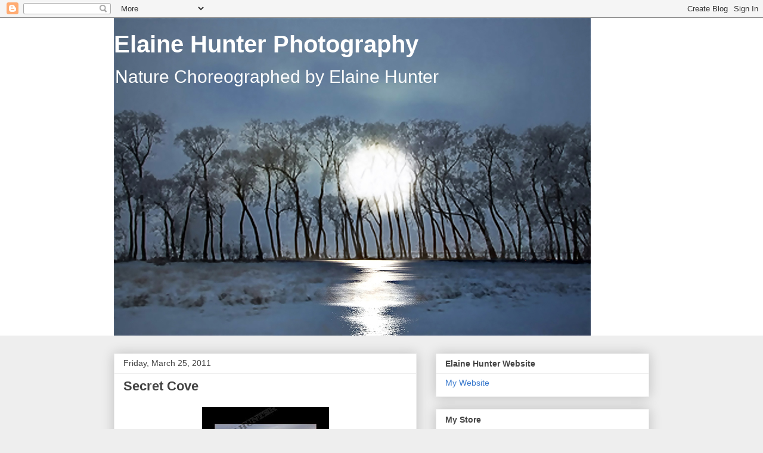

--- FILE ---
content_type: text/html; charset=UTF-8
request_url: https://homeoftheblog.blogspot.com/2011/03/
body_size: 24945
content:
<!DOCTYPE html>
<html class='v2' dir='ltr' lang='en-GB'>
<head>
<link href='https://www.blogger.com/static/v1/widgets/4128112664-css_bundle_v2.css' rel='stylesheet' type='text/css'/>
<meta content='width=1100' name='viewport'/>
<meta content='text/html; charset=UTF-8' http-equiv='Content-Type'/>
<meta content='blogger' name='generator'/>
<link href='https://homeoftheblog.blogspot.com/favicon.ico' rel='icon' type='image/x-icon'/>
<link href='https://homeoftheblog.blogspot.com/2011/03/' rel='canonical'/>
<link rel="alternate" type="application/atom+xml" title="Elaine Hunter Photography - Atom" href="https://homeoftheblog.blogspot.com/feeds/posts/default" />
<link rel="alternate" type="application/rss+xml" title="Elaine Hunter Photography - RSS" href="https://homeoftheblog.blogspot.com/feeds/posts/default?alt=rss" />
<link rel="service.post" type="application/atom+xml" title="Elaine Hunter Photography - Atom" href="https://www.blogger.com/feeds/21565836/posts/default" />
<!--Can't find substitution for tag [blog.ieCssRetrofitLinks]-->
<meta content='a blog of Elaine Hunter &#39;s Photography. Contemporary photography.' name='description'/>
<meta content='https://homeoftheblog.blogspot.com/2011/03/' property='og:url'/>
<meta content='Elaine Hunter Photography' property='og:title'/>
<meta content='a blog of Elaine Hunter &#39;s Photography. Contemporary photography.' property='og:description'/>
<title>Elaine Hunter Photography: March 2011</title>
<style id='page-skin-1' type='text/css'><!--
/*
-----------------------------------------------
Blogger Template Style
Name:     Awesome Inc.
Designer: Tina Chen
URL:      tinachen.org
----------------------------------------------- */
/* Content
----------------------------------------------- */
body {
font: normal normal 13px Arial, Tahoma, Helvetica, FreeSans, sans-serif;
color: #444444;
background: #eeeeee none repeat scroll top left;
}
html body .content-outer {
min-width: 0;
max-width: 100%;
width: 100%;
}
a:link {
text-decoration: none;
color: #3778cd;
}
a:visited {
text-decoration: none;
color: #4d469c;
}
a:hover {
text-decoration: underline;
color: #3778cd;
}
.body-fauxcolumn-outer .cap-top {
position: absolute;
z-index: 1;
height: 276px;
width: 100%;
background: transparent none repeat-x scroll top left;
_background-image: none;
}
/* Columns
----------------------------------------------- */
.content-inner {
padding: 0;
}
.header-inner .section {
margin: 0 16px;
}
.tabs-inner .section {
margin: 0 16px;
}
.main-inner {
padding-top: 30px;
}
.main-inner .column-center-inner,
.main-inner .column-left-inner,
.main-inner .column-right-inner {
padding: 0 5px;
}
*+html body .main-inner .column-center-inner {
margin-top: -30px;
}
#layout .main-inner .column-center-inner {
margin-top: 0;
}
/* Header
----------------------------------------------- */
.header-outer {
margin: 0 0 0 0;
background: #ffffff none repeat scroll 0 0;
}
.Header h1 {
font: normal bold 40px Arial, Tahoma, Helvetica, FreeSans, sans-serif;
color: #ffffff;
text-shadow: 0 0 -1px #000000;
}
.Header h1 a {
color: #ffffff;
}
.Header .description {
font: normal normal 30px Arial, Tahoma, Helvetica, FreeSans, sans-serif;
color: #ffffff;
}
.header-inner .Header .titlewrapper,
.header-inner .Header .descriptionwrapper {
padding-left: 0;
padding-right: 0;
margin-bottom: 0;
}
.header-inner .Header .titlewrapper {
padding-top: 22px;
}
/* Tabs
----------------------------------------------- */
.tabs-outer {
overflow: hidden;
position: relative;
background: #eeeeee url(//www.blogblog.com/1kt/awesomeinc/tabs_gradient_light.png) repeat scroll 0 0;
}
#layout .tabs-outer {
overflow: visible;
}
.tabs-cap-top, .tabs-cap-bottom {
position: absolute;
width: 100%;
border-top: 1px solid #999999;
}
.tabs-cap-bottom {
bottom: 0;
}
.tabs-inner .widget li a {
display: inline-block;
margin: 0;
padding: .6em 1.5em;
font: normal bold 14px Arial, Tahoma, Helvetica, FreeSans, sans-serif;
color: #444444;
border-top: 1px solid #999999;
border-bottom: 1px solid #999999;
border-left: 1px solid #999999;
height: 16px;
line-height: 16px;
}
.tabs-inner .widget li:last-child a {
border-right: 1px solid #999999;
}
.tabs-inner .widget li.selected a, .tabs-inner .widget li a:hover {
background: #666666 url(//www.blogblog.com/1kt/awesomeinc/tabs_gradient_light.png) repeat-x scroll 0 -100px;
color: #ffffff;
}
/* Headings
----------------------------------------------- */
h2 {
font: normal bold 14px Arial, Tahoma, Helvetica, FreeSans, sans-serif;
color: #444444;
}
/* Widgets
----------------------------------------------- */
.main-inner .section {
margin: 0 27px;
padding: 0;
}
.main-inner .column-left-outer,
.main-inner .column-right-outer {
margin-top: 0;
}
#layout .main-inner .column-left-outer,
#layout .main-inner .column-right-outer {
margin-top: 0;
}
.main-inner .column-left-inner,
.main-inner .column-right-inner {
background: transparent none repeat 0 0;
-moz-box-shadow: 0 0 0 rgba(0, 0, 0, .2);
-webkit-box-shadow: 0 0 0 rgba(0, 0, 0, .2);
-goog-ms-box-shadow: 0 0 0 rgba(0, 0, 0, .2);
box-shadow: 0 0 0 rgba(0, 0, 0, .2);
-moz-border-radius: 0;
-webkit-border-radius: 0;
-goog-ms-border-radius: 0;
border-radius: 0;
}
#layout .main-inner .column-left-inner,
#layout .main-inner .column-right-inner {
margin-top: 0;
}
.sidebar .widget {
font: normal normal 14px Arial, Tahoma, Helvetica, FreeSans, sans-serif;
color: #444444;
}
.sidebar .widget a:link {
color: #3778cd;
}
.sidebar .widget a:visited {
color: #4d469c;
}
.sidebar .widget a:hover {
color: #3778cd;
}
.sidebar .widget h2 {
text-shadow: 0 0 -1px #000000;
}
.main-inner .widget {
background-color: #ffffff;
border: 1px solid #eeeeee;
padding: 0 15px 15px;
margin: 20px -16px;
-moz-box-shadow: 0 0 20px rgba(0, 0, 0, .2);
-webkit-box-shadow: 0 0 20px rgba(0, 0, 0, .2);
-goog-ms-box-shadow: 0 0 20px rgba(0, 0, 0, .2);
box-shadow: 0 0 20px rgba(0, 0, 0, .2);
-moz-border-radius: 0;
-webkit-border-radius: 0;
-goog-ms-border-radius: 0;
border-radius: 0;
}
.main-inner .widget h2 {
margin: 0 -15px;
padding: .6em 15px .5em;
border-bottom: 1px solid transparent;
}
.footer-inner .widget h2 {
padding: 0 0 .4em;
border-bottom: 1px solid transparent;
}
.main-inner .widget h2 + div, .footer-inner .widget h2 + div {
border-top: 1px solid #eeeeee;
padding-top: 8px;
}
.main-inner .widget .widget-content {
margin: 0 -15px;
padding: 7px 15px 0;
}
.main-inner .widget ul, .main-inner .widget #ArchiveList ul.flat {
margin: -8px -15px 0;
padding: 0;
list-style: none;
}
.main-inner .widget #ArchiveList {
margin: -8px 0 0;
}
.main-inner .widget ul li, .main-inner .widget #ArchiveList ul.flat li {
padding: .5em 15px;
text-indent: 0;
color: #666666;
border-top: 1px solid #eeeeee;
border-bottom: 1px solid transparent;
}
.main-inner .widget #ArchiveList ul li {
padding-top: .25em;
padding-bottom: .25em;
}
.main-inner .widget ul li:first-child, .main-inner .widget #ArchiveList ul.flat li:first-child {
border-top: none;
}
.main-inner .widget ul li:last-child, .main-inner .widget #ArchiveList ul.flat li:last-child {
border-bottom: none;
}
.post-body {
position: relative;
}
.main-inner .widget .post-body ul {
padding: 0 2.5em;
margin: .5em 0;
list-style: disc;
}
.main-inner .widget .post-body ul li {
padding: 0.25em 0;
margin-bottom: .25em;
color: #444444;
border: none;
}
.footer-inner .widget ul {
padding: 0;
list-style: none;
}
.widget .zippy {
color: #666666;
}
/* Posts
----------------------------------------------- */
body .main-inner .Blog {
padding: 0;
margin-bottom: 1em;
background-color: transparent;
border: none;
-moz-box-shadow: 0 0 0 rgba(0, 0, 0, 0);
-webkit-box-shadow: 0 0 0 rgba(0, 0, 0, 0);
-goog-ms-box-shadow: 0 0 0 rgba(0, 0, 0, 0);
box-shadow: 0 0 0 rgba(0, 0, 0, 0);
}
.main-inner .section:last-child .Blog:last-child {
padding: 0;
margin-bottom: 1em;
}
.main-inner .widget h2.date-header {
margin: 0 -15px 1px;
padding: 0 0 0 0;
font: normal normal 14px Arial, Tahoma, Helvetica, FreeSans, sans-serif;
color: #444444;
background: transparent none no-repeat scroll top left;
border-top: 0 solid #eeeeee;
border-bottom: 1px solid transparent;
-moz-border-radius-topleft: 0;
-moz-border-radius-topright: 0;
-webkit-border-top-left-radius: 0;
-webkit-border-top-right-radius: 0;
border-top-left-radius: 0;
border-top-right-radius: 0;
position: static;
bottom: 100%;
right: 15px;
text-shadow: 0 0 -1px #000000;
}
.main-inner .widget h2.date-header span {
font: normal normal 14px Arial, Tahoma, Helvetica, FreeSans, sans-serif;
display: block;
padding: .5em 15px;
border-left: 0 solid #eeeeee;
border-right: 0 solid #eeeeee;
}
.date-outer {
position: relative;
margin: 30px 0 20px;
padding: 0 15px;
background-color: #ffffff;
border: 1px solid #eeeeee;
-moz-box-shadow: 0 0 20px rgba(0, 0, 0, .2);
-webkit-box-shadow: 0 0 20px rgba(0, 0, 0, .2);
-goog-ms-box-shadow: 0 0 20px rgba(0, 0, 0, .2);
box-shadow: 0 0 20px rgba(0, 0, 0, .2);
-moz-border-radius: 0;
-webkit-border-radius: 0;
-goog-ms-border-radius: 0;
border-radius: 0;
}
.date-outer:first-child {
margin-top: 0;
}
.date-outer:last-child {
margin-bottom: 20px;
-moz-border-radius-bottomleft: 0;
-moz-border-radius-bottomright: 0;
-webkit-border-bottom-left-radius: 0;
-webkit-border-bottom-right-radius: 0;
-goog-ms-border-bottom-left-radius: 0;
-goog-ms-border-bottom-right-radius: 0;
border-bottom-left-radius: 0;
border-bottom-right-radius: 0;
}
.date-posts {
margin: 0 -15px;
padding: 0 15px;
clear: both;
}
.post-outer, .inline-ad {
border-top: 1px solid #eeeeee;
margin: 0 -15px;
padding: 15px 15px;
}
.post-outer {
padding-bottom: 10px;
}
.post-outer:first-child {
padding-top: 0;
border-top: none;
}
.post-outer:last-child, .inline-ad:last-child {
border-bottom: none;
}
.post-body {
position: relative;
}
.post-body img {
padding: 8px;
background: transparent;
border: 1px solid transparent;
-moz-box-shadow: 0 0 0 rgba(0, 0, 0, .2);
-webkit-box-shadow: 0 0 0 rgba(0, 0, 0, .2);
box-shadow: 0 0 0 rgba(0, 0, 0, .2);
-moz-border-radius: 0;
-webkit-border-radius: 0;
border-radius: 0;
}
h3.post-title, h4 {
font: normal bold 22px Arial, Tahoma, Helvetica, FreeSans, sans-serif;
color: #444444;
}
h3.post-title a {
font: normal bold 22px Arial, Tahoma, Helvetica, FreeSans, sans-serif;
color: #444444;
}
h3.post-title a:hover {
color: #3778cd;
text-decoration: underline;
}
.post-header {
margin: 0 0 1em;
}
.post-body {
line-height: 1.4;
}
.post-outer h2 {
color: #444444;
}
.post-footer {
margin: 1.5em 0 0;
}
#blog-pager {
padding: 15px;
font-size: 120%;
background-color: #ffffff;
border: 1px solid #eeeeee;
-moz-box-shadow: 0 0 20px rgba(0, 0, 0, .2);
-webkit-box-shadow: 0 0 20px rgba(0, 0, 0, .2);
-goog-ms-box-shadow: 0 0 20px rgba(0, 0, 0, .2);
box-shadow: 0 0 20px rgba(0, 0, 0, .2);
-moz-border-radius: 0;
-webkit-border-radius: 0;
-goog-ms-border-radius: 0;
border-radius: 0;
-moz-border-radius-topleft: 0;
-moz-border-radius-topright: 0;
-webkit-border-top-left-radius: 0;
-webkit-border-top-right-radius: 0;
-goog-ms-border-top-left-radius: 0;
-goog-ms-border-top-right-radius: 0;
border-top-left-radius: 0;
border-top-right-radius-topright: 0;
margin-top: 1em;
}
.blog-feeds, .post-feeds {
margin: 1em 0;
text-align: center;
color: #444444;
}
.blog-feeds a, .post-feeds a {
color: #3778cd;
}
.blog-feeds a:visited, .post-feeds a:visited {
color: #4d469c;
}
.blog-feeds a:hover, .post-feeds a:hover {
color: #3778cd;
}
.post-outer .comments {
margin-top: 2em;
}
/* Comments
----------------------------------------------- */
.comments .comments-content .icon.blog-author {
background-repeat: no-repeat;
background-image: url([data-uri]);
}
.comments .comments-content .loadmore a {
border-top: 1px solid #999999;
border-bottom: 1px solid #999999;
}
.comments .continue {
border-top: 2px solid #999999;
}
/* Footer
----------------------------------------------- */
.footer-outer {
margin: -20px 0 -1px;
padding: 20px 0 0;
color: #444444;
overflow: hidden;
}
.footer-fauxborder-left {
border-top: 1px solid #eeeeee;
background: #ffffff none repeat scroll 0 0;
-moz-box-shadow: 0 0 20px rgba(0, 0, 0, .2);
-webkit-box-shadow: 0 0 20px rgba(0, 0, 0, .2);
-goog-ms-box-shadow: 0 0 20px rgba(0, 0, 0, .2);
box-shadow: 0 0 20px rgba(0, 0, 0, .2);
margin: 0 -20px;
}
/* Mobile
----------------------------------------------- */
body.mobile {
background-size: auto;
}
.mobile .body-fauxcolumn-outer {
background: transparent none repeat scroll top left;
}
*+html body.mobile .main-inner .column-center-inner {
margin-top: 0;
}
.mobile .main-inner .widget {
padding: 0 0 15px;
}
.mobile .main-inner .widget h2 + div,
.mobile .footer-inner .widget h2 + div {
border-top: none;
padding-top: 0;
}
.mobile .footer-inner .widget h2 {
padding: 0.5em 0;
border-bottom: none;
}
.mobile .main-inner .widget .widget-content {
margin: 0;
padding: 7px 0 0;
}
.mobile .main-inner .widget ul,
.mobile .main-inner .widget #ArchiveList ul.flat {
margin: 0 -15px 0;
}
.mobile .main-inner .widget h2.date-header {
right: 0;
}
.mobile .date-header span {
padding: 0.4em 0;
}
.mobile .date-outer:first-child {
margin-bottom: 0;
border: 1px solid #eeeeee;
-moz-border-radius-topleft: 0;
-moz-border-radius-topright: 0;
-webkit-border-top-left-radius: 0;
-webkit-border-top-right-radius: 0;
-goog-ms-border-top-left-radius: 0;
-goog-ms-border-top-right-radius: 0;
border-top-left-radius: 0;
border-top-right-radius: 0;
}
.mobile .date-outer {
border-color: #eeeeee;
border-width: 0 1px 1px;
}
.mobile .date-outer:last-child {
margin-bottom: 0;
}
.mobile .main-inner {
padding: 0;
}
.mobile .header-inner .section {
margin: 0;
}
.mobile .post-outer, .mobile .inline-ad {
padding: 5px 0;
}
.mobile .tabs-inner .section {
margin: 0 10px;
}
.mobile .main-inner .widget h2 {
margin: 0;
padding: 0;
}
.mobile .main-inner .widget h2.date-header span {
padding: 0;
}
.mobile .main-inner .widget .widget-content {
margin: 0;
padding: 7px 0 0;
}
.mobile #blog-pager {
border: 1px solid transparent;
background: #ffffff none repeat scroll 0 0;
}
.mobile .main-inner .column-left-inner,
.mobile .main-inner .column-right-inner {
background: transparent none repeat 0 0;
-moz-box-shadow: none;
-webkit-box-shadow: none;
-goog-ms-box-shadow: none;
box-shadow: none;
}
.mobile .date-posts {
margin: 0;
padding: 0;
}
.mobile .footer-fauxborder-left {
margin: 0;
border-top: inherit;
}
.mobile .main-inner .section:last-child .Blog:last-child {
margin-bottom: 0;
}
.mobile-index-contents {
color: #444444;
}
.mobile .mobile-link-button {
background: #3778cd url(//www.blogblog.com/1kt/awesomeinc/tabs_gradient_light.png) repeat scroll 0 0;
}
.mobile-link-button a:link, .mobile-link-button a:visited {
color: #ffffff;
}
.mobile .tabs-inner .PageList .widget-content {
background: transparent;
border-top: 1px solid;
border-color: #999999;
color: #444444;
}
.mobile .tabs-inner .PageList .widget-content .pagelist-arrow {
border-left: 1px solid #999999;
}

--></style>
<style id='template-skin-1' type='text/css'><!--
body {
min-width: 930px;
}
.content-outer, .content-fauxcolumn-outer, .region-inner {
min-width: 930px;
max-width: 930px;
_width: 930px;
}
.main-inner .columns {
padding-left: 0px;
padding-right: 390px;
}
.main-inner .fauxcolumn-center-outer {
left: 0px;
right: 390px;
/* IE6 does not respect left and right together */
_width: expression(this.parentNode.offsetWidth -
parseInt("0px") -
parseInt("390px") + 'px');
}
.main-inner .fauxcolumn-left-outer {
width: 0px;
}
.main-inner .fauxcolumn-right-outer {
width: 390px;
}
.main-inner .column-left-outer {
width: 0px;
right: 100%;
margin-left: -0px;
}
.main-inner .column-right-outer {
width: 390px;
margin-right: -390px;
}
#layout {
min-width: 0;
}
#layout .content-outer {
min-width: 0;
width: 800px;
}
#layout .region-inner {
min-width: 0;
width: auto;
}
body#layout div.add_widget {
padding: 8px;
}
body#layout div.add_widget a {
margin-left: 32px;
}
--></style>
<link href='https://www.blogger.com/dyn-css/authorization.css?targetBlogID=21565836&amp;zx=426e0973-0ebc-4a88-b2cf-b77f37ede4b9' media='none' onload='if(media!=&#39;all&#39;)media=&#39;all&#39;' rel='stylesheet'/><noscript><link href='https://www.blogger.com/dyn-css/authorization.css?targetBlogID=21565836&amp;zx=426e0973-0ebc-4a88-b2cf-b77f37ede4b9' rel='stylesheet'/></noscript>
<meta name='google-adsense-platform-account' content='ca-host-pub-1556223355139109'/>
<meta name='google-adsense-platform-domain' content='blogspot.com'/>

<!-- data-ad-client=ca-pub-7892839641151191 -->

</head>
<body class='loading variant-light'>
<div class='navbar section' id='navbar' name='Navbar'><div class='widget Navbar' data-version='1' id='Navbar1'><script type="text/javascript">
    function setAttributeOnload(object, attribute, val) {
      if(window.addEventListener) {
        window.addEventListener('load',
          function(){ object[attribute] = val; }, false);
      } else {
        window.attachEvent('onload', function(){ object[attribute] = val; });
      }
    }
  </script>
<div id="navbar-iframe-container"></div>
<script type="text/javascript" src="https://apis.google.com/js/platform.js"></script>
<script type="text/javascript">
      gapi.load("gapi.iframes:gapi.iframes.style.bubble", function() {
        if (gapi.iframes && gapi.iframes.getContext) {
          gapi.iframes.getContext().openChild({
              url: 'https://www.blogger.com/navbar/21565836?origin\x3dhttps://homeoftheblog.blogspot.com',
              where: document.getElementById("navbar-iframe-container"),
              id: "navbar-iframe"
          });
        }
      });
    </script><script type="text/javascript">
(function() {
var script = document.createElement('script');
script.type = 'text/javascript';
script.src = '//pagead2.googlesyndication.com/pagead/js/google_top_exp.js';
var head = document.getElementsByTagName('head')[0];
if (head) {
head.appendChild(script);
}})();
</script>
</div></div>
<div class='body-fauxcolumns'>
<div class='fauxcolumn-outer body-fauxcolumn-outer'>
<div class='cap-top'>
<div class='cap-left'></div>
<div class='cap-right'></div>
</div>
<div class='fauxborder-left'>
<div class='fauxborder-right'></div>
<div class='fauxcolumn-inner'>
</div>
</div>
<div class='cap-bottom'>
<div class='cap-left'></div>
<div class='cap-right'></div>
</div>
</div>
</div>
<div class='content'>
<div class='content-fauxcolumns'>
<div class='fauxcolumn-outer content-fauxcolumn-outer'>
<div class='cap-top'>
<div class='cap-left'></div>
<div class='cap-right'></div>
</div>
<div class='fauxborder-left'>
<div class='fauxborder-right'></div>
<div class='fauxcolumn-inner'>
</div>
</div>
<div class='cap-bottom'>
<div class='cap-left'></div>
<div class='cap-right'></div>
</div>
</div>
</div>
<div class='content-outer'>
<div class='content-cap-top cap-top'>
<div class='cap-left'></div>
<div class='cap-right'></div>
</div>
<div class='fauxborder-left content-fauxborder-left'>
<div class='fauxborder-right content-fauxborder-right'></div>
<div class='content-inner'>
<header>
<div class='header-outer'>
<div class='header-cap-top cap-top'>
<div class='cap-left'></div>
<div class='cap-right'></div>
</div>
<div class='fauxborder-left header-fauxborder-left'>
<div class='fauxborder-right header-fauxborder-right'></div>
<div class='region-inner header-inner'>
<div class='header section' id='header' name='Header'><div class='widget Header' data-version='1' id='Header1'>
<div id='header-inner' style='background-image: url("https://blogger.googleusercontent.com/img/b/R29vZ2xl/AVvXsEgrmHjjPO-SGFopmuc2l1dvDKlsLawlcegCoGC_oEl9u1dEEfde3UGMUgkF7l-_kDxLdmKICxyp444qoc4LT6UIW8C2hBK7gf_qUE5JNwtz0lLnpwSyjKvNXnlmJp7doQ-0fnOC/s1600/Elaine+Hunter-Saskatchewan+Trees_1_+1+small.jpg"); background-position: left; width: 800px; min-height: 533px; _height: 533px; background-repeat: no-repeat; '>
<div class='titlewrapper' style='background: transparent'>
<h1 class='title' style='background: transparent; border-width: 0px'>
<a href='https://homeoftheblog.blogspot.com/'>
Elaine Hunter Photography
</a>
</h1>
</div>
<div class='descriptionwrapper'>
<p class='description'><span>Nature Choreographed by 
Elaine Hunter

</span></p>
</div>
</div>
</div></div>
</div>
</div>
<div class='header-cap-bottom cap-bottom'>
<div class='cap-left'></div>
<div class='cap-right'></div>
</div>
</div>
</header>
<div class='tabs-outer'>
<div class='tabs-cap-top cap-top'>
<div class='cap-left'></div>
<div class='cap-right'></div>
</div>
<div class='fauxborder-left tabs-fauxborder-left'>
<div class='fauxborder-right tabs-fauxborder-right'></div>
<div class='region-inner tabs-inner'>
<div class='tabs section' id='crosscol' name='Cross-column'><div class='widget HTML' data-version='1' id='HTML2'>
<h2 class='title'>Share this page</h2>
<div class='widget-content'>
<span class='st_sharethis_large' displaytext='ShareThis'></span>
<span class='st_facebook_large' displaytext='Facebook'></span>
<span class='st_twitter_large' displaytext='Tweet'></span>
<span class='st_linkedin_large' displaytext='LinkedIn'></span>
<span class='st_pinterest_large' displaytext='Pinterest'></span>
<span class='st_email_large' displaytext='Email'></span>

<script type="text/javascript">var switchTo5x=false;</script>
<script type="text/javascript" src="//w.sharethis.com/button/buttons.js"></script>
<script type="text/javascript">stLight.options({publisher: "d70ddff1-0e58-4751-95f7-1c31cffe51d5", doNotHash: false, doNotCopy: false, hashAddressBar: false});</script>

<a href="http://www.artistsincanada.com/artist/view/photographer-elaine-hunter/?id=12181&cat=32"></a>
</div>
<div class='clear'></div>
</div></div>
<div class='tabs no-items section' id='crosscol-overflow' name='Cross-Column 2'></div>
</div>
</div>
<div class='tabs-cap-bottom cap-bottom'>
<div class='cap-left'></div>
<div class='cap-right'></div>
</div>
</div>
<div class='main-outer'>
<div class='main-cap-top cap-top'>
<div class='cap-left'></div>
<div class='cap-right'></div>
</div>
<div class='fauxborder-left main-fauxborder-left'>
<div class='fauxborder-right main-fauxborder-right'></div>
<div class='region-inner main-inner'>
<div class='columns fauxcolumns'>
<div class='fauxcolumn-outer fauxcolumn-center-outer'>
<div class='cap-top'>
<div class='cap-left'></div>
<div class='cap-right'></div>
</div>
<div class='fauxborder-left'>
<div class='fauxborder-right'></div>
<div class='fauxcolumn-inner'>
</div>
</div>
<div class='cap-bottom'>
<div class='cap-left'></div>
<div class='cap-right'></div>
</div>
</div>
<div class='fauxcolumn-outer fauxcolumn-left-outer'>
<div class='cap-top'>
<div class='cap-left'></div>
<div class='cap-right'></div>
</div>
<div class='fauxborder-left'>
<div class='fauxborder-right'></div>
<div class='fauxcolumn-inner'>
</div>
</div>
<div class='cap-bottom'>
<div class='cap-left'></div>
<div class='cap-right'></div>
</div>
</div>
<div class='fauxcolumn-outer fauxcolumn-right-outer'>
<div class='cap-top'>
<div class='cap-left'></div>
<div class='cap-right'></div>
</div>
<div class='fauxborder-left'>
<div class='fauxborder-right'></div>
<div class='fauxcolumn-inner'>
</div>
</div>
<div class='cap-bottom'>
<div class='cap-left'></div>
<div class='cap-right'></div>
</div>
</div>
<!-- corrects IE6 width calculation -->
<div class='columns-inner'>
<div class='column-center-outer'>
<div class='column-center-inner'>
<div class='main section' id='main' name='Main'><div class='widget Blog' data-version='1' id='Blog1'>
<div class='blog-posts hfeed'>

          <div class="date-outer">
        
<h2 class='date-header'><span>Friday, March 25, 2011</span></h2>

          <div class="date-posts">
        
<div class='post-outer'>
<div class='post hentry uncustomized-post-template' itemprop='blogPost' itemscope='itemscope' itemtype='http://schema.org/BlogPosting'>
<meta content='https://blogger.googleusercontent.com/img/b/R29vZ2xl/AVvXsEgQ60fYK9SnbLznN-XGpRwaaHxZj7ViOFevoSCu1TY4v-qPY3zluxYlIcKX5fb3VFREeNQUvX9CdblUHgaWQlFrYyej1yU8WpDjGvpb8v0uNWlE3ijBJc9PZNHsB5aPM8Gt1tNV/s320/Sectret+Cove+Resortdonelargesmall+_001.jpg' itemprop='image_url'/>
<meta content='21565836' itemprop='blogId'/>
<meta content='2003267822281326918' itemprop='postId'/>
<a name='2003267822281326918'></a>
<h3 class='post-title entry-title' itemprop='name'>
<a href='https://homeoftheblog.blogspot.com/2011/03/secret-cove.html'>Secret Cove</a>
</h3>
<div class='post-header'>
<div class='post-header-line-1'></div>
</div>
<div class='post-body entry-content' id='post-body-2003267822281326918' itemprop='articleBody'>
<div class="separator" style="clear: both; text-align: center;"></div><div class="separator" style="clear: both; text-align: center;"></div><div class="separator" style="clear: both; text-align: center;"><a href="https://blogger.googleusercontent.com/img/b/R29vZ2xl/AVvXsEgQ60fYK9SnbLznN-XGpRwaaHxZj7ViOFevoSCu1TY4v-qPY3zluxYlIcKX5fb3VFREeNQUvX9CdblUHgaWQlFrYyej1yU8WpDjGvpb8v0uNWlE3ijBJc9PZNHsB5aPM8Gt1tNV/s1600/Sectret+Cove+Resortdonelargesmall+_001.jpg" imageanchor="1" style="margin-left: 1em; margin-right: 1em;"><img border="0" height="320" r6="true" src="https://blogger.googleusercontent.com/img/b/R29vZ2xl/AVvXsEgQ60fYK9SnbLznN-XGpRwaaHxZj7ViOFevoSCu1TY4v-qPY3zluxYlIcKX5fb3VFREeNQUvX9CdblUHgaWQlFrYyej1yU8WpDjGvpb8v0uNWlE3ijBJc9PZNHsB5aPM8Gt1tNV/s320/Sectret+Cove+Resortdonelargesmall+_001.jpg" width="213" /></a></div><div class="separator" style="clear: both; text-align: center;"><br />
</div><div class="separator" style="clear: both; text-align: center;"><br />
</div><div class="separator" style="clear: both; text-align: center;"><a href="https://blogger.googleusercontent.com/img/b/R29vZ2xl/AVvXsEiQWa1afjGJnpZyRWoIZdEXFzXtzGZi0PY9orzxguiCNwqrZ-7-PM6WCiRU8JwoEdvr0R8YKnz9S1-whWc4b1MOzjEId6KdQ2dgAY-RA4ZZSutDaJKBwAyb0laVR2Ndi_Jpq_Wv/s1600/secret+cove+resort4donesmall_001.jpg" imageanchor="1" style="margin-left: 1em; margin-right: 1em;"><img border="0" height="213" r6="true" src="https://blogger.googleusercontent.com/img/b/R29vZ2xl/AVvXsEiQWa1afjGJnpZyRWoIZdEXFzXtzGZi0PY9orzxguiCNwqrZ-7-PM6WCiRU8JwoEdvr0R8YKnz9S1-whWc4b1MOzjEId6KdQ2dgAY-RA4ZZSutDaJKBwAyb0laVR2Ndi_Jpq_Wv/s320/secret+cove+resort4donesmall_001.jpg" width="320" /></a></div><div class="separator" style="clear: both; text-align: center;"><br />
</div><br />
<div class="separator" style="clear: both; text-align: center;"><a href="https://blogger.googleusercontent.com/img/b/R29vZ2xl/AVvXsEiFO3myQF1z3PPl3TOolSXjv62xrbwLyXYk_ElObbGBqK7v6lLLdBijHJhRmk4r1VjjNRqzjP18ZNTkFnwRfUh3-MAVi5nGzU-vhqKf_wkqs2XdF_bpCTtQv9ipFNKD9ovRfIpD/s1600/Secret+Cove4done+smal+_001.jpg" imageanchor="1" style="margin-left: 1em; margin-right: 1em;"><img border="0" height="240" r6="true" src="https://blogger.googleusercontent.com/img/b/R29vZ2xl/AVvXsEiFO3myQF1z3PPl3TOolSXjv62xrbwLyXYk_ElObbGBqK7v6lLLdBijHJhRmk4r1VjjNRqzjP18ZNTkFnwRfUh3-MAVi5nGzU-vhqKf_wkqs2XdF_bpCTtQv9ipFNKD9ovRfIpD/s320/Secret+Cove4done+smal+_001.jpg" width="320" /></a></div><div class="separator" style="clear: both; text-align: center;"></div><div class="separator" style="clear: both; text-align: center;"><a href="https://blogger.googleusercontent.com/img/b/R29vZ2xl/AVvXsEjKzSy-ohEYXfzeMUFz80kZhUw8Ag6krNtl-6noveBqSxviXkXbAVyYLTkYRR_KJYxWVFWRFevRzIf-bo55NR72sw9k1x9gDlg7nQGYJt2tNkK_QGCBnW3BmxSuTee9wHZqDdoD/s1600/secret+cove+9ahugfixsmall.jpg" imageanchor="1" style="margin-left: 1em; margin-right: 1em;"><img border="0" height="320" r6="true" src="https://blogger.googleusercontent.com/img/b/R29vZ2xl/AVvXsEjKzSy-ohEYXfzeMUFz80kZhUw8Ag6krNtl-6noveBqSxviXkXbAVyYLTkYRR_KJYxWVFWRFevRzIf-bo55NR72sw9k1x9gDlg7nQGYJt2tNkK_QGCBnW3BmxSuTee9wHZqDdoD/s320/secret+cove+9ahugfixsmall.jpg" width="212" /></a></div><div class="separator" style="clear: both; text-align: center;"><a href="https://blogger.googleusercontent.com/img/b/R29vZ2xl/AVvXsEh-zF5TmzuCNMLFUVfqizd70S0v1EUGP9KDN-gIPT04uTgSLkHbdQwdYsFhHmTThrtlMYESzNnCk0NcafD3QWpknHp1mgm-g1imveCHqHmQhfyx9zjpgOfsTV95DDATauN18FAJ/s1600/Secret+Cove+13matchsmall.jpg" imageanchor="1" style="margin-left: 1em; margin-right: 1em;"><img border="0" height="212" qaa="true" src="https://blogger.googleusercontent.com/img/b/R29vZ2xl/AVvXsEh-zF5TmzuCNMLFUVfqizd70S0v1EUGP9KDN-gIPT04uTgSLkHbdQwdYsFhHmTThrtlMYESzNnCk0NcafD3QWpknHp1mgm-g1imveCHqHmQhfyx9zjpgOfsTV95DDATauN18FAJ/s320/Secret+Cove+13matchsmall.jpg" width="320" /></a></div><div class="separator" style="clear: both; text-align: center;"><br />
</div><div class="separator" style="clear: both; text-align: center;"></div><div class="separator" style="clear: both; text-align: center;"></div><div class="separator" style="clear: both; text-align: center;"></div><br />
<div class="separator" style="clear: both; text-align: center;"></div><div class="separator" style="clear: both; text-align: center;"><a href="https://blogger.googleusercontent.com/img/b/R29vZ2xl/AVvXsEjTNgnYsG-R5-JtYbgzxmmDMXz6LmdlMOjq7iYjI92jM-0m4-98W-pk_vpdBLKvhdT8GcOUL7-v6rOzOjgbQliqWvGf2AHsIpuPE4OVHIUERrO3sYgqk34_GLEbB4OJM0be5NJF/s1600/secret+cove+2nd7+largesm_001.jpg" imageanchor="1" style="margin-left: 1em; margin-right: 1em;"><img border="0" height="205" qaa="true" src="https://blogger.googleusercontent.com/img/b/R29vZ2xl/AVvXsEjTNgnYsG-R5-JtYbgzxmmDMXz6LmdlMOjq7iYjI92jM-0m4-98W-pk_vpdBLKvhdT8GcOUL7-v6rOzOjgbQliqWvGf2AHsIpuPE4OVHIUERrO3sYgqk34_GLEbB4OJM0be5NJF/s320/secret+cove+2nd7+largesm_001.jpg" width="320" /></a></div><div class="separator" style="clear: both; text-align: center;"><br />
</div>
<div style='clear: both;'></div>
</div>
<div class='post-footer'>
<div class='post-footer-line post-footer-line-1'>
<span class='post-author vcard'>
Posted by
<span class='fn' itemprop='author' itemscope='itemscope' itemtype='http://schema.org/Person'>
<meta content='https://www.blogger.com/profile/17519774008504238711' itemprop='url'/>
<a class='g-profile' href='https://www.blogger.com/profile/17519774008504238711' rel='author' title='author profile'>
<span itemprop='name'>Unknown</span>
</a>
</span>
</span>
<span class='post-timestamp'>
at
<meta content='https://homeoftheblog.blogspot.com/2011/03/secret-cove.html' itemprop='url'/>
<a class='timestamp-link' href='https://homeoftheblog.blogspot.com/2011/03/secret-cove.html' rel='bookmark' title='permanent link'><abbr class='published' itemprop='datePublished' title='2011-03-25T20:34:00-07:00'>8:34 pm</abbr></a>
</span>
<span class='post-comment-link'>
<a class='comment-link' href='https://www.blogger.com/comment/fullpage/post/21565836/2003267822281326918' onclick='javascript:window.open(this.href, "bloggerPopup", "toolbar=0,location=0,statusbar=1,menubar=0,scrollbars=yes,width=640,height=500"); return false;'>
No comments:
  </a>
</span>
<span class='post-icons'>
<span class='item-action'>
<a href='https://www.blogger.com/email-post/21565836/2003267822281326918' title='Email Post'>
<img alt='' class='icon-action' height='13' src='https://resources.blogblog.com/img/icon18_email.gif' width='18'/>
</a>
</span>
<span class='item-control blog-admin pid-369881480'>
<a href='https://www.blogger.com/post-edit.g?blogID=21565836&postID=2003267822281326918&from=pencil' title='Edit Post'>
<img alt='' class='icon-action' height='18' src='https://resources.blogblog.com/img/icon18_edit_allbkg.gif' width='18'/>
</a>
</span>
</span>
<div class='post-share-buttons goog-inline-block'>
<a class='goog-inline-block share-button sb-email' href='https://www.blogger.com/share-post.g?blogID=21565836&postID=2003267822281326918&target=email' target='_blank' title='Email This'><span class='share-button-link-text'>Email This</span></a><a class='goog-inline-block share-button sb-blog' href='https://www.blogger.com/share-post.g?blogID=21565836&postID=2003267822281326918&target=blog' onclick='window.open(this.href, "_blank", "height=270,width=475"); return false;' target='_blank' title='BlogThis!'><span class='share-button-link-text'>BlogThis!</span></a><a class='goog-inline-block share-button sb-twitter' href='https://www.blogger.com/share-post.g?blogID=21565836&postID=2003267822281326918&target=twitter' target='_blank' title='Share to X'><span class='share-button-link-text'>Share to X</span></a><a class='goog-inline-block share-button sb-facebook' href='https://www.blogger.com/share-post.g?blogID=21565836&postID=2003267822281326918&target=facebook' onclick='window.open(this.href, "_blank", "height=430,width=640"); return false;' target='_blank' title='Share to Facebook'><span class='share-button-link-text'>Share to Facebook</span></a><a class='goog-inline-block share-button sb-pinterest' href='https://www.blogger.com/share-post.g?blogID=21565836&postID=2003267822281326918&target=pinterest' target='_blank' title='Share to Pinterest'><span class='share-button-link-text'>Share to Pinterest</span></a>
</div>
</div>
<div class='post-footer-line post-footer-line-2'>
<span class='post-labels'>
</span>
</div>
<div class='post-footer-line post-footer-line-3'>
<span class='post-location'>
</span>
</div>
</div>
</div>
</div>

          </div></div>
        

          <div class="date-outer">
        
<h2 class='date-header'><span>Monday, March 21, 2011</span></h2>

          <div class="date-posts">
        
<div class='post-outer'>
<div class='post hentry uncustomized-post-template' itemprop='blogPost' itemscope='itemscope' itemtype='http://schema.org/BlogPosting'>
<meta content='https://blogger.googleusercontent.com/img/b/R29vZ2xl/AVvXsEhQ5gWbba2rIZrfs1YinwDAQSdlExj4_OtJAGIfB_d1Fri_DHZQx2svwAHywOddKy5VdK_VTPSfCdb5X_uJAG7K9dlYKIfI5NOsygvPOFPk_MNbCGw89Ltk4n95Gp5LCUJOhKA9/s320/roses+2white7done1smaii_001.jpg' itemprop='image_url'/>
<meta content='21565836' itemprop='blogId'/>
<meta content='4541472662642140402' itemprop='postId'/>
<a name='4541472662642140402'></a>
<h3 class='post-title entry-title' itemprop='name'>
<a href='https://homeoftheblog.blogspot.com/2011/03/white-roses.html'>White Roses</a>
</h3>
<div class='post-header'>
<div class='post-header-line-1'></div>
</div>
<div class='post-body entry-content' id='post-body-4541472662642140402' itemprop='articleBody'>
<div class="separator" style="clear: both; text-align: center;"><a href="https://blogger.googleusercontent.com/img/b/R29vZ2xl/AVvXsEhQ5gWbba2rIZrfs1YinwDAQSdlExj4_OtJAGIfB_d1Fri_DHZQx2svwAHywOddKy5VdK_VTPSfCdb5X_uJAG7K9dlYKIfI5NOsygvPOFPk_MNbCGw89Ltk4n95Gp5LCUJOhKA9/s1600/roses+2white7done1smaii_001.jpg" imageanchor="1" style="margin-left: 1em; margin-right: 1em;"><img border="0" height="284" r6="true" src="https://blogger.googleusercontent.com/img/b/R29vZ2xl/AVvXsEhQ5gWbba2rIZrfs1YinwDAQSdlExj4_OtJAGIfB_d1Fri_DHZQx2svwAHywOddKy5VdK_VTPSfCdb5X_uJAG7K9dlYKIfI5NOsygvPOFPk_MNbCGw89Ltk4n95Gp5LCUJOhKA9/s320/roses+2white7done1smaii_001.jpg" width="320" /></a></div><div class="separator" style="clear: both; text-align: center;"><br />
</div><div class="separator" style="clear: both; text-align: center;"><a href="https://blogger.googleusercontent.com/img/b/R29vZ2xl/AVvXsEhfGiOfsiXqj-nbj5ndfb0mfWQQH2_F1yUN5naqBLxrlAH7tNn4DHrPSdVsIehCYgudYvwukyCzDJVUcN_REnuSfBnUVthbylCqwgZx8FeC069GHPnmO3BcAK0XYwV-8LsP8Grp/s1600/white+rose++small.jpg" imageanchor="1" style="margin-left: 1em; margin-right: 1em;"><img border="0" height="320" src="https://blogger.googleusercontent.com/img/b/R29vZ2xl/AVvXsEhfGiOfsiXqj-nbj5ndfb0mfWQQH2_F1yUN5naqBLxrlAH7tNn4DHrPSdVsIehCYgudYvwukyCzDJVUcN_REnuSfBnUVthbylCqwgZx8FeC069GHPnmO3BcAK0XYwV-8LsP8Grp/s320/white+rose++small.jpg" /></a></div><div class="separator" style="clear: both; text-align: center;"><br />
</div>
<div style='clear: both;'></div>
</div>
<div class='post-footer'>
<div class='post-footer-line post-footer-line-1'>
<span class='post-author vcard'>
Posted by
<span class='fn' itemprop='author' itemscope='itemscope' itemtype='http://schema.org/Person'>
<meta content='https://www.blogger.com/profile/17519774008504238711' itemprop='url'/>
<a class='g-profile' href='https://www.blogger.com/profile/17519774008504238711' rel='author' title='author profile'>
<span itemprop='name'>Unknown</span>
</a>
</span>
</span>
<span class='post-timestamp'>
at
<meta content='https://homeoftheblog.blogspot.com/2011/03/white-roses.html' itemprop='url'/>
<a class='timestamp-link' href='https://homeoftheblog.blogspot.com/2011/03/white-roses.html' rel='bookmark' title='permanent link'><abbr class='published' itemprop='datePublished' title='2011-03-21T21:44:00-07:00'>9:44 pm</abbr></a>
</span>
<span class='post-comment-link'>
<a class='comment-link' href='https://www.blogger.com/comment/fullpage/post/21565836/4541472662642140402' onclick='javascript:window.open(this.href, "bloggerPopup", "toolbar=0,location=0,statusbar=1,menubar=0,scrollbars=yes,width=640,height=500"); return false;'>
No comments:
  </a>
</span>
<span class='post-icons'>
<span class='item-action'>
<a href='https://www.blogger.com/email-post/21565836/4541472662642140402' title='Email Post'>
<img alt='' class='icon-action' height='13' src='https://resources.blogblog.com/img/icon18_email.gif' width='18'/>
</a>
</span>
<span class='item-control blog-admin pid-369881480'>
<a href='https://www.blogger.com/post-edit.g?blogID=21565836&postID=4541472662642140402&from=pencil' title='Edit Post'>
<img alt='' class='icon-action' height='18' src='https://resources.blogblog.com/img/icon18_edit_allbkg.gif' width='18'/>
</a>
</span>
</span>
<div class='post-share-buttons goog-inline-block'>
<a class='goog-inline-block share-button sb-email' href='https://www.blogger.com/share-post.g?blogID=21565836&postID=4541472662642140402&target=email' target='_blank' title='Email This'><span class='share-button-link-text'>Email This</span></a><a class='goog-inline-block share-button sb-blog' href='https://www.blogger.com/share-post.g?blogID=21565836&postID=4541472662642140402&target=blog' onclick='window.open(this.href, "_blank", "height=270,width=475"); return false;' target='_blank' title='BlogThis!'><span class='share-button-link-text'>BlogThis!</span></a><a class='goog-inline-block share-button sb-twitter' href='https://www.blogger.com/share-post.g?blogID=21565836&postID=4541472662642140402&target=twitter' target='_blank' title='Share to X'><span class='share-button-link-text'>Share to X</span></a><a class='goog-inline-block share-button sb-facebook' href='https://www.blogger.com/share-post.g?blogID=21565836&postID=4541472662642140402&target=facebook' onclick='window.open(this.href, "_blank", "height=430,width=640"); return false;' target='_blank' title='Share to Facebook'><span class='share-button-link-text'>Share to Facebook</span></a><a class='goog-inline-block share-button sb-pinterest' href='https://www.blogger.com/share-post.g?blogID=21565836&postID=4541472662642140402&target=pinterest' target='_blank' title='Share to Pinterest'><span class='share-button-link-text'>Share to Pinterest</span></a>
</div>
</div>
<div class='post-footer-line post-footer-line-2'>
<span class='post-labels'>
</span>
</div>
<div class='post-footer-line post-footer-line-3'>
<span class='post-location'>
</span>
</div>
</div>
</div>
</div>
<div class='post-outer'>
<div class='post hentry uncustomized-post-template' itemprop='blogPost' itemscope='itemscope' itemtype='http://schema.org/BlogPosting'>
<meta content='https://blogger.googleusercontent.com/img/b/R29vZ2xl/AVvXsEhCU5eu8ZUovKHSCPghiR5dsSKTTB1xmITZwM5aXgPyNOYvnmea58GFB-d50q-adNzkXPWixpkIXwqw7MZSmAAoNTVrq0h1m6hmcPQinGhjpC0MuEITQxYTwVJ8G9uEinTIYkyD/s320/eclipse+of+the+moon1small+flood4large+cleartopazdone.jpg' itemprop='image_url'/>
<meta content='21565836' itemprop='blogId'/>
<meta content='1183116334647696310' itemprop='postId'/>
<a name='1183116334647696310'></a>
<h3 class='post-title entry-title' itemprop='name'>
<a href='https://homeoftheblog.blogspot.com/2011/03/eclipse.html'>Eclipse</a>
</h3>
<div class='post-header'>
<div class='post-header-line-1'></div>
</div>
<div class='post-body entry-content' id='post-body-1183116334647696310' itemprop='articleBody'>
<div class="separator" style="clear: both; text-align: center;"><a href="https://blogger.googleusercontent.com/img/b/R29vZ2xl/AVvXsEhCU5eu8ZUovKHSCPghiR5dsSKTTB1xmITZwM5aXgPyNOYvnmea58GFB-d50q-adNzkXPWixpkIXwqw7MZSmAAoNTVrq0h1m6hmcPQinGhjpC0MuEITQxYTwVJ8G9uEinTIYkyD/s1600/eclipse+of+the+moon1small+flood4large+cleartopazdone.jpg" imageanchor="1" style="margin-left: 1em; margin-right: 1em;"><img border="0" height="256" r6="true" src="https://blogger.googleusercontent.com/img/b/R29vZ2xl/AVvXsEhCU5eu8ZUovKHSCPghiR5dsSKTTB1xmITZwM5aXgPyNOYvnmea58GFB-d50q-adNzkXPWixpkIXwqw7MZSmAAoNTVrq0h1m6hmcPQinGhjpC0MuEITQxYTwVJ8G9uEinTIYkyD/s320/eclipse+of+the+moon1small+flood4large+cleartopazdone.jpg" width="320" /></a></div><div class="separator" style="clear: both; text-align: center;"><br />
</div><div class="separator" style="clear: both; text-align: center;"><a href="https://blogger.googleusercontent.com/img/b/R29vZ2xl/AVvXsEjJIDpAnY2u7IhhRluh0m6L4b9Ngr5TUcXHQyWnAmK0uNrxPGHxklKQMEYipXisHyOSLhIWzJEcjFgEsEQlJr-ZJTKxHm-a3xwl_l_1yjVW9TA55V4NuZe2JEl_-ic8iDjOgoam/s1600/eclipse+of+the+moon+flood2ldonesmall.jpg" imageanchor="1" style="margin-left: 1em; margin-right: 1em;"><img border="0" height="266" r6="true" src="https://blogger.googleusercontent.com/img/b/R29vZ2xl/AVvXsEjJIDpAnY2u7IhhRluh0m6L4b9Ngr5TUcXHQyWnAmK0uNrxPGHxklKQMEYipXisHyOSLhIWzJEcjFgEsEQlJr-ZJTKxHm-a3xwl_l_1yjVW9TA55V4NuZe2JEl_-ic8iDjOgoam/s320/eclipse+of+the+moon+flood2ldonesmall.jpg" width="320" /></a></div><div class="separator" style="clear: both; text-align: center;"><br />
</div>
<div style='clear: both;'></div>
</div>
<div class='post-footer'>
<div class='post-footer-line post-footer-line-1'>
<span class='post-author vcard'>
Posted by
<span class='fn' itemprop='author' itemscope='itemscope' itemtype='http://schema.org/Person'>
<meta content='https://www.blogger.com/profile/17519774008504238711' itemprop='url'/>
<a class='g-profile' href='https://www.blogger.com/profile/17519774008504238711' rel='author' title='author profile'>
<span itemprop='name'>Unknown</span>
</a>
</span>
</span>
<span class='post-timestamp'>
at
<meta content='https://homeoftheblog.blogspot.com/2011/03/eclipse.html' itemprop='url'/>
<a class='timestamp-link' href='https://homeoftheblog.blogspot.com/2011/03/eclipse.html' rel='bookmark' title='permanent link'><abbr class='published' itemprop='datePublished' title='2011-03-21T13:32:00-07:00'>1:32 pm</abbr></a>
</span>
<span class='post-comment-link'>
<a class='comment-link' href='https://www.blogger.com/comment/fullpage/post/21565836/1183116334647696310' onclick='javascript:window.open(this.href, "bloggerPopup", "toolbar=0,location=0,statusbar=1,menubar=0,scrollbars=yes,width=640,height=500"); return false;'>
No comments:
  </a>
</span>
<span class='post-icons'>
<span class='item-action'>
<a href='https://www.blogger.com/email-post/21565836/1183116334647696310' title='Email Post'>
<img alt='' class='icon-action' height='13' src='https://resources.blogblog.com/img/icon18_email.gif' width='18'/>
</a>
</span>
<span class='item-control blog-admin pid-369881480'>
<a href='https://www.blogger.com/post-edit.g?blogID=21565836&postID=1183116334647696310&from=pencil' title='Edit Post'>
<img alt='' class='icon-action' height='18' src='https://resources.blogblog.com/img/icon18_edit_allbkg.gif' width='18'/>
</a>
</span>
</span>
<div class='post-share-buttons goog-inline-block'>
<a class='goog-inline-block share-button sb-email' href='https://www.blogger.com/share-post.g?blogID=21565836&postID=1183116334647696310&target=email' target='_blank' title='Email This'><span class='share-button-link-text'>Email This</span></a><a class='goog-inline-block share-button sb-blog' href='https://www.blogger.com/share-post.g?blogID=21565836&postID=1183116334647696310&target=blog' onclick='window.open(this.href, "_blank", "height=270,width=475"); return false;' target='_blank' title='BlogThis!'><span class='share-button-link-text'>BlogThis!</span></a><a class='goog-inline-block share-button sb-twitter' href='https://www.blogger.com/share-post.g?blogID=21565836&postID=1183116334647696310&target=twitter' target='_blank' title='Share to X'><span class='share-button-link-text'>Share to X</span></a><a class='goog-inline-block share-button sb-facebook' href='https://www.blogger.com/share-post.g?blogID=21565836&postID=1183116334647696310&target=facebook' onclick='window.open(this.href, "_blank", "height=430,width=640"); return false;' target='_blank' title='Share to Facebook'><span class='share-button-link-text'>Share to Facebook</span></a><a class='goog-inline-block share-button sb-pinterest' href='https://www.blogger.com/share-post.g?blogID=21565836&postID=1183116334647696310&target=pinterest' target='_blank' title='Share to Pinterest'><span class='share-button-link-text'>Share to Pinterest</span></a>
</div>
</div>
<div class='post-footer-line post-footer-line-2'>
<span class='post-labels'>
</span>
</div>
<div class='post-footer-line post-footer-line-3'>
<span class='post-location'>
</span>
</div>
</div>
</div>
</div>

          </div></div>
        

          <div class="date-outer">
        
<h2 class='date-header'><span>Sunday, March 20, 2011</span></h2>

          <div class="date-posts">
        
<div class='post-outer'>
<div class='post hentry uncustomized-post-template' itemprop='blogPost' itemscope='itemscope' itemtype='http://schema.org/BlogPosting'>
<meta content='https://blogger.googleusercontent.com/img/b/R29vZ2xl/AVvXsEgT6lZvGBxv4OSiacDEuuxLy8LrTjdGozj8KRlqQ6yAt8GMGt_9eSDRehugCJqoROWGBzaDrTf3i5FCWdYwwdrgL5pXY8jaGA8WC-chnmzhuig2eorcHfrxdzA5B3JULcxsYkyM/s320/Crash8+croppeddone_001.jpg' itemprop='image_url'/>
<meta content='21565836' itemprop='blogId'/>
<meta content='6513308963031657228' itemprop='postId'/>
<a name='6513308963031657228'></a>
<h3 class='post-title entry-title' itemprop='name'>
<a href='https://homeoftheblog.blogspot.com/2011/03/crash.html'>Crash</a>
</h3>
<div class='post-header'>
<div class='post-header-line-1'></div>
</div>
<div class='post-body entry-content' id='post-body-6513308963031657228' itemprop='articleBody'>
I am trying something a little different, not my usual pretty flower or landscape here. <br />
<div class="separator" style="clear: both; text-align: center;"><a href="https://blogger.googleusercontent.com/img/b/R29vZ2xl/AVvXsEgT6lZvGBxv4OSiacDEuuxLy8LrTjdGozj8KRlqQ6yAt8GMGt_9eSDRehugCJqoROWGBzaDrTf3i5FCWdYwwdrgL5pXY8jaGA8WC-chnmzhuig2eorcHfrxdzA5B3JULcxsYkyM/s1600/Crash8+croppeddone_001.jpg" imageanchor="1" style="margin-left: 1em; margin-right: 1em;"><img border="0" height="266" r6="true" src="https://blogger.googleusercontent.com/img/b/R29vZ2xl/AVvXsEgT6lZvGBxv4OSiacDEuuxLy8LrTjdGozj8KRlqQ6yAt8GMGt_9eSDRehugCJqoROWGBzaDrTf3i5FCWdYwwdrgL5pXY8jaGA8WC-chnmzhuig2eorcHfrxdzA5B3JULcxsYkyM/s320/Crash8+croppeddone_001.jpg" width="320" /></a></div><br />
<br />
<br />
<div class="separator" style="clear: both; text-align: center;"><a href="https://blogger.googleusercontent.com/img/b/R29vZ2xl/AVvXsEig-CuWia2yp4UsG3shdQmb1o_bEMaW0OaqzwIHhB255KQH99-02js1IBY1g1ibg7Ciw3oyujqb0Thm49rEjmfoQmDkyJkvufVcJo5s7NOjdQS8F3pUwlvZz-jQtkEfbI2mgBhg/s1600/Crash4+small.jpg" imageanchor="1" style="margin-left: 1em; margin-right: 1em;"><img border="0" height="228" r6="true" src="https://blogger.googleusercontent.com/img/b/R29vZ2xl/AVvXsEig-CuWia2yp4UsG3shdQmb1o_bEMaW0OaqzwIHhB255KQH99-02js1IBY1g1ibg7Ciw3oyujqb0Thm49rEjmfoQmDkyJkvufVcJo5s7NOjdQS8F3pUwlvZz-jQtkEfbI2mgBhg/s320/Crash4+small.jpg" width="320" /></a></div>
<div style='clear: both;'></div>
</div>
<div class='post-footer'>
<div class='post-footer-line post-footer-line-1'>
<span class='post-author vcard'>
Posted by
<span class='fn' itemprop='author' itemscope='itemscope' itemtype='http://schema.org/Person'>
<meta content='https://www.blogger.com/profile/17519774008504238711' itemprop='url'/>
<a class='g-profile' href='https://www.blogger.com/profile/17519774008504238711' rel='author' title='author profile'>
<span itemprop='name'>Unknown</span>
</a>
</span>
</span>
<span class='post-timestamp'>
at
<meta content='https://homeoftheblog.blogspot.com/2011/03/crash.html' itemprop='url'/>
<a class='timestamp-link' href='https://homeoftheblog.blogspot.com/2011/03/crash.html' rel='bookmark' title='permanent link'><abbr class='published' itemprop='datePublished' title='2011-03-20T14:50:00-07:00'>2:50 pm</abbr></a>
</span>
<span class='post-comment-link'>
<a class='comment-link' href='https://www.blogger.com/comment/fullpage/post/21565836/6513308963031657228' onclick='javascript:window.open(this.href, "bloggerPopup", "toolbar=0,location=0,statusbar=1,menubar=0,scrollbars=yes,width=640,height=500"); return false;'>
No comments:
  </a>
</span>
<span class='post-icons'>
<span class='item-action'>
<a href='https://www.blogger.com/email-post/21565836/6513308963031657228' title='Email Post'>
<img alt='' class='icon-action' height='13' src='https://resources.blogblog.com/img/icon18_email.gif' width='18'/>
</a>
</span>
<span class='item-control blog-admin pid-369881480'>
<a href='https://www.blogger.com/post-edit.g?blogID=21565836&postID=6513308963031657228&from=pencil' title='Edit Post'>
<img alt='' class='icon-action' height='18' src='https://resources.blogblog.com/img/icon18_edit_allbkg.gif' width='18'/>
</a>
</span>
</span>
<div class='post-share-buttons goog-inline-block'>
<a class='goog-inline-block share-button sb-email' href='https://www.blogger.com/share-post.g?blogID=21565836&postID=6513308963031657228&target=email' target='_blank' title='Email This'><span class='share-button-link-text'>Email This</span></a><a class='goog-inline-block share-button sb-blog' href='https://www.blogger.com/share-post.g?blogID=21565836&postID=6513308963031657228&target=blog' onclick='window.open(this.href, "_blank", "height=270,width=475"); return false;' target='_blank' title='BlogThis!'><span class='share-button-link-text'>BlogThis!</span></a><a class='goog-inline-block share-button sb-twitter' href='https://www.blogger.com/share-post.g?blogID=21565836&postID=6513308963031657228&target=twitter' target='_blank' title='Share to X'><span class='share-button-link-text'>Share to X</span></a><a class='goog-inline-block share-button sb-facebook' href='https://www.blogger.com/share-post.g?blogID=21565836&postID=6513308963031657228&target=facebook' onclick='window.open(this.href, "_blank", "height=430,width=640"); return false;' target='_blank' title='Share to Facebook'><span class='share-button-link-text'>Share to Facebook</span></a><a class='goog-inline-block share-button sb-pinterest' href='https://www.blogger.com/share-post.g?blogID=21565836&postID=6513308963031657228&target=pinterest' target='_blank' title='Share to Pinterest'><span class='share-button-link-text'>Share to Pinterest</span></a>
</div>
</div>
<div class='post-footer-line post-footer-line-2'>
<span class='post-labels'>
</span>
</div>
<div class='post-footer-line post-footer-line-3'>
<span class='post-location'>
</span>
</div>
</div>
</div>
</div>

          </div></div>
        

          <div class="date-outer">
        
<h2 class='date-header'><span>Thursday, March 17, 2011</span></h2>

          <div class="date-posts">
        
<div class='post-outer'>
<div class='post hentry uncustomized-post-template' itemprop='blogPost' itemscope='itemscope' itemtype='http://schema.org/BlogPosting'>
<meta content='https://blogger.googleusercontent.com/img/b/R29vZ2xl/AVvXsEj2jgttnB8lUc4Z6OzVy8ThkXvboEjY7Z7aFDAJe9HzSyY4Y-B2h7BSOZ4UYfjZL19hma1N3KRHXF05Tbm3wFJC1T_C8WIJ8ay2WDRRHLM2vZmVIkEzL2YMk-yqWSh5VLMTVyxU/s320/spider12donerefracsmall.jpg' itemprop='image_url'/>
<meta content='21565836' itemprop='blogId'/>
<meta content='530031752748302468' itemprop='postId'/>
<a name='530031752748302468'></a>
<h3 class='post-title entry-title' itemprop='name'>
<a href='https://homeoftheblog.blogspot.com/2011/03/waiting-game.html'>The Waiting Game</a>
</h3>
<div class='post-header'>
<div class='post-header-line-1'></div>
</div>
<div class='post-body entry-content' id='post-body-530031752748302468' itemprop='articleBody'>
<div class="separator" style="clear: both; text-align: center;"><a href="https://blogger.googleusercontent.com/img/b/R29vZ2xl/AVvXsEj2jgttnB8lUc4Z6OzVy8ThkXvboEjY7Z7aFDAJe9HzSyY4Y-B2h7BSOZ4UYfjZL19hma1N3KRHXF05Tbm3wFJC1T_C8WIJ8ay2WDRRHLM2vZmVIkEzL2YMk-yqWSh5VLMTVyxU/s1600/spider12donerefracsmall.jpg" imageanchor="1" style="margin-left: 1em; margin-right: 1em;"><img border="0" height="320" r6="true" src="https://blogger.googleusercontent.com/img/b/R29vZ2xl/AVvXsEj2jgttnB8lUc4Z6OzVy8ThkXvboEjY7Z7aFDAJe9HzSyY4Y-B2h7BSOZ4UYfjZL19hma1N3KRHXF05Tbm3wFJC1T_C8WIJ8ay2WDRRHLM2vZmVIkEzL2YMk-yqWSh5VLMTVyxU/s320/spider12donerefracsmall.jpg" width="213" /></a></div>
<div style='clear: both;'></div>
</div>
<div class='post-footer'>
<div class='post-footer-line post-footer-line-1'>
<span class='post-author vcard'>
Posted by
<span class='fn' itemprop='author' itemscope='itemscope' itemtype='http://schema.org/Person'>
<meta content='https://www.blogger.com/profile/17519774008504238711' itemprop='url'/>
<a class='g-profile' href='https://www.blogger.com/profile/17519774008504238711' rel='author' title='author profile'>
<span itemprop='name'>Unknown</span>
</a>
</span>
</span>
<span class='post-timestamp'>
at
<meta content='https://homeoftheblog.blogspot.com/2011/03/waiting-game.html' itemprop='url'/>
<a class='timestamp-link' href='https://homeoftheblog.blogspot.com/2011/03/waiting-game.html' rel='bookmark' title='permanent link'><abbr class='published' itemprop='datePublished' title='2011-03-17T16:39:00-07:00'>4:39 pm</abbr></a>
</span>
<span class='post-comment-link'>
<a class='comment-link' href='https://www.blogger.com/comment/fullpage/post/21565836/530031752748302468' onclick='javascript:window.open(this.href, "bloggerPopup", "toolbar=0,location=0,statusbar=1,menubar=0,scrollbars=yes,width=640,height=500"); return false;'>
No comments:
  </a>
</span>
<span class='post-icons'>
<span class='item-action'>
<a href='https://www.blogger.com/email-post/21565836/530031752748302468' title='Email Post'>
<img alt='' class='icon-action' height='13' src='https://resources.blogblog.com/img/icon18_email.gif' width='18'/>
</a>
</span>
<span class='item-control blog-admin pid-369881480'>
<a href='https://www.blogger.com/post-edit.g?blogID=21565836&postID=530031752748302468&from=pencil' title='Edit Post'>
<img alt='' class='icon-action' height='18' src='https://resources.blogblog.com/img/icon18_edit_allbkg.gif' width='18'/>
</a>
</span>
</span>
<div class='post-share-buttons goog-inline-block'>
<a class='goog-inline-block share-button sb-email' href='https://www.blogger.com/share-post.g?blogID=21565836&postID=530031752748302468&target=email' target='_blank' title='Email This'><span class='share-button-link-text'>Email This</span></a><a class='goog-inline-block share-button sb-blog' href='https://www.blogger.com/share-post.g?blogID=21565836&postID=530031752748302468&target=blog' onclick='window.open(this.href, "_blank", "height=270,width=475"); return false;' target='_blank' title='BlogThis!'><span class='share-button-link-text'>BlogThis!</span></a><a class='goog-inline-block share-button sb-twitter' href='https://www.blogger.com/share-post.g?blogID=21565836&postID=530031752748302468&target=twitter' target='_blank' title='Share to X'><span class='share-button-link-text'>Share to X</span></a><a class='goog-inline-block share-button sb-facebook' href='https://www.blogger.com/share-post.g?blogID=21565836&postID=530031752748302468&target=facebook' onclick='window.open(this.href, "_blank", "height=430,width=640"); return false;' target='_blank' title='Share to Facebook'><span class='share-button-link-text'>Share to Facebook</span></a><a class='goog-inline-block share-button sb-pinterest' href='https://www.blogger.com/share-post.g?blogID=21565836&postID=530031752748302468&target=pinterest' target='_blank' title='Share to Pinterest'><span class='share-button-link-text'>Share to Pinterest</span></a>
</div>
</div>
<div class='post-footer-line post-footer-line-2'>
<span class='post-labels'>
</span>
</div>
<div class='post-footer-line post-footer-line-3'>
<span class='post-location'>
</span>
</div>
</div>
</div>
</div>
<div class='post-outer'>
<div class='post hentry uncustomized-post-template' itemprop='blogPost' itemscope='itemscope' itemtype='http://schema.org/BlogPosting'>
<meta content='https://blogger.googleusercontent.com/img/b/R29vZ2xl/AVvXsEg6tT7WQEBxbyFeAms9OflrzoTVxMwsVUqonc8zfPEPL6toNkdP08KBzVCdbWQLwM5nEWi0_v96YC2dZsXqRr7bLZ9GebYkklzl2ZoteZzaiJXHlkdJ20KeVzKtCFEpSrA8vAr_/s320/lilypink10+fatdonesmall+copy+copy_001.jpg' itemprop='image_url'/>
<meta content='21565836' itemprop='blogId'/>
<meta content='6392633252645800945' itemprop='postId'/>
<a name='6392633252645800945'></a>
<h3 class='post-title entry-title' itemprop='name'>
<a href='https://homeoftheblog.blogspot.com/2011/03/blazing-lily.html'>Blazing Lily</a>
</h3>
<div class='post-header'>
<div class='post-header-line-1'></div>
</div>
<div class='post-body entry-content' id='post-body-6392633252645800945' itemprop='articleBody'>
<div class="separator" style="clear: both; text-align: center;"><a href="https://blogger.googleusercontent.com/img/b/R29vZ2xl/AVvXsEg6tT7WQEBxbyFeAms9OflrzoTVxMwsVUqonc8zfPEPL6toNkdP08KBzVCdbWQLwM5nEWi0_v96YC2dZsXqRr7bLZ9GebYkklzl2ZoteZzaiJXHlkdJ20KeVzKtCFEpSrA8vAr_/s1600/lilypink10+fatdonesmall+copy+copy_001.jpg" imageanchor="1" style="margin-left: 1em; margin-right: 1em;"><img border="0" height="256" r6="true" src="https://blogger.googleusercontent.com/img/b/R29vZ2xl/AVvXsEg6tT7WQEBxbyFeAms9OflrzoTVxMwsVUqonc8zfPEPL6toNkdP08KBzVCdbWQLwM5nEWi0_v96YC2dZsXqRr7bLZ9GebYkklzl2ZoteZzaiJXHlkdJ20KeVzKtCFEpSrA8vAr_/s320/lilypink10+fatdonesmall+copy+copy_001.jpg" width="320" /></a></div>
<div style='clear: both;'></div>
</div>
<div class='post-footer'>
<div class='post-footer-line post-footer-line-1'>
<span class='post-author vcard'>
Posted by
<span class='fn' itemprop='author' itemscope='itemscope' itemtype='http://schema.org/Person'>
<meta content='https://www.blogger.com/profile/17519774008504238711' itemprop='url'/>
<a class='g-profile' href='https://www.blogger.com/profile/17519774008504238711' rel='author' title='author profile'>
<span itemprop='name'>Unknown</span>
</a>
</span>
</span>
<span class='post-timestamp'>
at
<meta content='https://homeoftheblog.blogspot.com/2011/03/blazing-lily.html' itemprop='url'/>
<a class='timestamp-link' href='https://homeoftheblog.blogspot.com/2011/03/blazing-lily.html' rel='bookmark' title='permanent link'><abbr class='published' itemprop='datePublished' title='2011-03-17T15:27:00-07:00'>3:27 pm</abbr></a>
</span>
<span class='post-comment-link'>
<a class='comment-link' href='https://www.blogger.com/comment/fullpage/post/21565836/6392633252645800945' onclick='javascript:window.open(this.href, "bloggerPopup", "toolbar=0,location=0,statusbar=1,menubar=0,scrollbars=yes,width=640,height=500"); return false;'>
No comments:
  </a>
</span>
<span class='post-icons'>
<span class='item-action'>
<a href='https://www.blogger.com/email-post/21565836/6392633252645800945' title='Email Post'>
<img alt='' class='icon-action' height='13' src='https://resources.blogblog.com/img/icon18_email.gif' width='18'/>
</a>
</span>
<span class='item-control blog-admin pid-369881480'>
<a href='https://www.blogger.com/post-edit.g?blogID=21565836&postID=6392633252645800945&from=pencil' title='Edit Post'>
<img alt='' class='icon-action' height='18' src='https://resources.blogblog.com/img/icon18_edit_allbkg.gif' width='18'/>
</a>
</span>
</span>
<div class='post-share-buttons goog-inline-block'>
<a class='goog-inline-block share-button sb-email' href='https://www.blogger.com/share-post.g?blogID=21565836&postID=6392633252645800945&target=email' target='_blank' title='Email This'><span class='share-button-link-text'>Email This</span></a><a class='goog-inline-block share-button sb-blog' href='https://www.blogger.com/share-post.g?blogID=21565836&postID=6392633252645800945&target=blog' onclick='window.open(this.href, "_blank", "height=270,width=475"); return false;' target='_blank' title='BlogThis!'><span class='share-button-link-text'>BlogThis!</span></a><a class='goog-inline-block share-button sb-twitter' href='https://www.blogger.com/share-post.g?blogID=21565836&postID=6392633252645800945&target=twitter' target='_blank' title='Share to X'><span class='share-button-link-text'>Share to X</span></a><a class='goog-inline-block share-button sb-facebook' href='https://www.blogger.com/share-post.g?blogID=21565836&postID=6392633252645800945&target=facebook' onclick='window.open(this.href, "_blank", "height=430,width=640"); return false;' target='_blank' title='Share to Facebook'><span class='share-button-link-text'>Share to Facebook</span></a><a class='goog-inline-block share-button sb-pinterest' href='https://www.blogger.com/share-post.g?blogID=21565836&postID=6392633252645800945&target=pinterest' target='_blank' title='Share to Pinterest'><span class='share-button-link-text'>Share to Pinterest</span></a>
</div>
</div>
<div class='post-footer-line post-footer-line-2'>
<span class='post-labels'>
</span>
</div>
<div class='post-footer-line post-footer-line-3'>
<span class='post-location'>
</span>
</div>
</div>
</div>
</div>

          </div></div>
        

          <div class="date-outer">
        
<h2 class='date-header'><span>Tuesday, March 15, 2011</span></h2>

          <div class="date-posts">
        
<div class='post-outer'>
<div class='post hentry uncustomized-post-template' itemprop='blogPost' itemscope='itemscope' itemtype='http://schema.org/BlogPosting'>
<meta content='https://blogger.googleusercontent.com/img/b/R29vZ2xl/AVvXsEgeD7Q439mHIEs3F3OqbNEkAX1wInVKWxoiXKo7Nke4ZMY1CUcCWwH-c0nGkUtnO6oJheJKRt5BOgBS85i6d0Qs03Ya0YEbjJ2ewHHsEjX1SVnxwjvGzELKS2eZg8DjO2xkQokE/s320/splash6small.jpg' itemprop='image_url'/>
<meta content='21565836' itemprop='blogId'/>
<meta content='6937009375186496893' itemprop='postId'/>
<a name='6937009375186496893'></a>
<h3 class='post-title entry-title' itemprop='name'>
<a href='https://homeoftheblog.blogspot.com/2011/03/splash.html'>Splash</a>
</h3>
<div class='post-header'>
<div class='post-header-line-1'></div>
</div>
<div class='post-body entry-content' id='post-body-6937009375186496893' itemprop='articleBody'>
<div class="separator" style="clear: both; text-align: center;"><a href="https://blogger.googleusercontent.com/img/b/R29vZ2xl/AVvXsEgeD7Q439mHIEs3F3OqbNEkAX1wInVKWxoiXKo7Nke4ZMY1CUcCWwH-c0nGkUtnO6oJheJKRt5BOgBS85i6d0Qs03Ya0YEbjJ2ewHHsEjX1SVnxwjvGzELKS2eZg8DjO2xkQokE/s1600/splash6small.jpg" imageanchor="1" style="margin-left: 1em; margin-right: 1em;"><img border="0" height="213" q6="true" src="https://blogger.googleusercontent.com/img/b/R29vZ2xl/AVvXsEgeD7Q439mHIEs3F3OqbNEkAX1wInVKWxoiXKo7Nke4ZMY1CUcCWwH-c0nGkUtnO6oJheJKRt5BOgBS85i6d0Qs03Ya0YEbjJ2ewHHsEjX1SVnxwjvGzELKS2eZg8DjO2xkQokE/s320/splash6small.jpg" width="320" /></a></div><div class="separator" style="clear: both; text-align: center;"><br />
</div><div class="separator" style="clear: both; text-align: center;"></div><div class="separator" style="clear: both; text-align: center;"><a href="https://blogger.googleusercontent.com/img/b/R29vZ2xl/AVvXsEhk14LVNCdfoq8Wo_n3wmOa-TVIFVYBB0bMZnGxNDf4Fz2VBpUGuS_8A-p9KRiVT0Q6cdzLfW_1yylzgI0SjClq5sRNHJf5dgVB1a5GuzMOxi38nBfcLozkModXdJfGgxugM1pY/s1600/splash+blackfat+small.jpg" imageanchor="1" style="margin-left: 1em; margin-right: 1em;"><img border="0" height="213" q6="true" src="https://blogger.googleusercontent.com/img/b/R29vZ2xl/AVvXsEhk14LVNCdfoq8Wo_n3wmOa-TVIFVYBB0bMZnGxNDf4Fz2VBpUGuS_8A-p9KRiVT0Q6cdzLfW_1yylzgI0SjClq5sRNHJf5dgVB1a5GuzMOxi38nBfcLozkModXdJfGgxugM1pY/s320/splash+blackfat+small.jpg" width="320" /></a></div><br />
<br />
<br />
A choice of pale blue or black frame<br />
<div class="separator" style="clear: both; text-align: center;"><br />
</div>
<div style='clear: both;'></div>
</div>
<div class='post-footer'>
<div class='post-footer-line post-footer-line-1'>
<span class='post-author vcard'>
Posted by
<span class='fn' itemprop='author' itemscope='itemscope' itemtype='http://schema.org/Person'>
<meta content='https://www.blogger.com/profile/17519774008504238711' itemprop='url'/>
<a class='g-profile' href='https://www.blogger.com/profile/17519774008504238711' rel='author' title='author profile'>
<span itemprop='name'>Unknown</span>
</a>
</span>
</span>
<span class='post-timestamp'>
at
<meta content='https://homeoftheblog.blogspot.com/2011/03/splash.html' itemprop='url'/>
<a class='timestamp-link' href='https://homeoftheblog.blogspot.com/2011/03/splash.html' rel='bookmark' title='permanent link'><abbr class='published' itemprop='datePublished' title='2011-03-15T13:10:00-07:00'>1:10 pm</abbr></a>
</span>
<span class='post-comment-link'>
<a class='comment-link' href='https://www.blogger.com/comment/fullpage/post/21565836/6937009375186496893' onclick='javascript:window.open(this.href, "bloggerPopup", "toolbar=0,location=0,statusbar=1,menubar=0,scrollbars=yes,width=640,height=500"); return false;'>
No comments:
  </a>
</span>
<span class='post-icons'>
<span class='item-action'>
<a href='https://www.blogger.com/email-post/21565836/6937009375186496893' title='Email Post'>
<img alt='' class='icon-action' height='13' src='https://resources.blogblog.com/img/icon18_email.gif' width='18'/>
</a>
</span>
<span class='item-control blog-admin pid-369881480'>
<a href='https://www.blogger.com/post-edit.g?blogID=21565836&postID=6937009375186496893&from=pencil' title='Edit Post'>
<img alt='' class='icon-action' height='18' src='https://resources.blogblog.com/img/icon18_edit_allbkg.gif' width='18'/>
</a>
</span>
</span>
<div class='post-share-buttons goog-inline-block'>
<a class='goog-inline-block share-button sb-email' href='https://www.blogger.com/share-post.g?blogID=21565836&postID=6937009375186496893&target=email' target='_blank' title='Email This'><span class='share-button-link-text'>Email This</span></a><a class='goog-inline-block share-button sb-blog' href='https://www.blogger.com/share-post.g?blogID=21565836&postID=6937009375186496893&target=blog' onclick='window.open(this.href, "_blank", "height=270,width=475"); return false;' target='_blank' title='BlogThis!'><span class='share-button-link-text'>BlogThis!</span></a><a class='goog-inline-block share-button sb-twitter' href='https://www.blogger.com/share-post.g?blogID=21565836&postID=6937009375186496893&target=twitter' target='_blank' title='Share to X'><span class='share-button-link-text'>Share to X</span></a><a class='goog-inline-block share-button sb-facebook' href='https://www.blogger.com/share-post.g?blogID=21565836&postID=6937009375186496893&target=facebook' onclick='window.open(this.href, "_blank", "height=430,width=640"); return false;' target='_blank' title='Share to Facebook'><span class='share-button-link-text'>Share to Facebook</span></a><a class='goog-inline-block share-button sb-pinterest' href='https://www.blogger.com/share-post.g?blogID=21565836&postID=6937009375186496893&target=pinterest' target='_blank' title='Share to Pinterest'><span class='share-button-link-text'>Share to Pinterest</span></a>
</div>
</div>
<div class='post-footer-line post-footer-line-2'>
<span class='post-labels'>
</span>
</div>
<div class='post-footer-line post-footer-line-3'>
<span class='post-location'>
</span>
</div>
</div>
</div>
</div>

        </div></div>
      
</div>
<div class='blog-pager' id='blog-pager'>
<span id='blog-pager-newer-link'>
<a class='blog-pager-newer-link' href='https://homeoftheblog.blogspot.com/search?updated-max=2013-04-28T21:35:00-07:00&amp;max-results=100&amp;reverse-paginate=true' id='Blog1_blog-pager-newer-link' title='Newer Posts'>Newer Posts</a>
</span>
<span id='blog-pager-older-link'>
<a class='blog-pager-older-link' href='https://homeoftheblog.blogspot.com/search?updated-max=2011-03-15T13:10:00-07:00' id='Blog1_blog-pager-older-link' title='Older Posts'>Older Posts</a>
</span>
<a class='home-link' href='https://homeoftheblog.blogspot.com/'>Home</a>
</div>
<div class='clear'></div>
<div class='blog-feeds'>
<div class='feed-links'>
Subscribe to:
<a class='feed-link' href='https://homeoftheblog.blogspot.com/feeds/posts/default' target='_blank' type='application/atom+xml'>Comments (Atom)</a>
</div>
</div>
</div></div>
</div>
</div>
<div class='column-left-outer'>
<div class='column-left-inner'>
<aside>
</aside>
</div>
</div>
<div class='column-right-outer'>
<div class='column-right-inner'>
<aside>
<div class='sidebar section' id='sidebar-right-1'><div class='widget HTML' data-version='1' id='HTML4'>
<h2 class='title'>Elaine Hunter Website</h2>
<div class='widget-content'>
<a href="http://www.elainehunter.com"></a>

<a href="http://www.elainehunter.com">My Website</a>
</div>
<div class='clear'></div>
</div><div class='widget PageList' data-version='1' id='PageList1'>
<h2>My Store</h2>
<div class='widget-content'>
<ul>
<li>
<a href='https://homeoftheblog.blogspot.com/'>604 885 3844</a>
</li>
<li>
<a href='https://fineartamerica.com/profiles/elaine-hunter.html'>Elaine Hunter Photography Store</a>
</li>
</ul>
<div class='clear'></div>
</div>
</div><div class='widget BlogArchive' data-version='1' id='BlogArchive1'>
<h2>Blog Archive</h2>
<div class='widget-content'>
<div id='ArchiveList'>
<div id='BlogArchive1_ArchiveList'>
<ul class='hierarchy'>
<li class='archivedate collapsed'>
<a class='toggle' href='javascript:void(0)'>
<span class='zippy'>

        &#9658;&#160;
      
</span>
</a>
<a class='post-count-link' href='https://homeoftheblog.blogspot.com/2019/'>
2019
</a>
<span class='post-count' dir='ltr'>(8)</span>
<ul class='hierarchy'>
<li class='archivedate collapsed'>
<a class='toggle' href='javascript:void(0)'>
<span class='zippy'>

        &#9658;&#160;
      
</span>
</a>
<a class='post-count-link' href='https://homeoftheblog.blogspot.com/2019/02/'>
February
</a>
<span class='post-count' dir='ltr'>(1)</span>
</li>
</ul>
<ul class='hierarchy'>
<li class='archivedate collapsed'>
<a class='toggle' href='javascript:void(0)'>
<span class='zippy'>

        &#9658;&#160;
      
</span>
</a>
<a class='post-count-link' href='https://homeoftheblog.blogspot.com/2019/01/'>
January
</a>
<span class='post-count' dir='ltr'>(7)</span>
</li>
</ul>
</li>
</ul>
<ul class='hierarchy'>
<li class='archivedate collapsed'>
<a class='toggle' href='javascript:void(0)'>
<span class='zippy'>

        &#9658;&#160;
      
</span>
</a>
<a class='post-count-link' href='https://homeoftheblog.blogspot.com/2018/'>
2018
</a>
<span class='post-count' dir='ltr'>(105)</span>
<ul class='hierarchy'>
<li class='archivedate collapsed'>
<a class='toggle' href='javascript:void(0)'>
<span class='zippy'>

        &#9658;&#160;
      
</span>
</a>
<a class='post-count-link' href='https://homeoftheblog.blogspot.com/2018/11/'>
November
</a>
<span class='post-count' dir='ltr'>(3)</span>
</li>
</ul>
<ul class='hierarchy'>
<li class='archivedate collapsed'>
<a class='toggle' href='javascript:void(0)'>
<span class='zippy'>

        &#9658;&#160;
      
</span>
</a>
<a class='post-count-link' href='https://homeoftheblog.blogspot.com/2018/10/'>
October
</a>
<span class='post-count' dir='ltr'>(6)</span>
</li>
</ul>
<ul class='hierarchy'>
<li class='archivedate collapsed'>
<a class='toggle' href='javascript:void(0)'>
<span class='zippy'>

        &#9658;&#160;
      
</span>
</a>
<a class='post-count-link' href='https://homeoftheblog.blogspot.com/2018/09/'>
September
</a>
<span class='post-count' dir='ltr'>(6)</span>
</li>
</ul>
<ul class='hierarchy'>
<li class='archivedate collapsed'>
<a class='toggle' href='javascript:void(0)'>
<span class='zippy'>

        &#9658;&#160;
      
</span>
</a>
<a class='post-count-link' href='https://homeoftheblog.blogspot.com/2018/08/'>
August
</a>
<span class='post-count' dir='ltr'>(5)</span>
</li>
</ul>
<ul class='hierarchy'>
<li class='archivedate collapsed'>
<a class='toggle' href='javascript:void(0)'>
<span class='zippy'>

        &#9658;&#160;
      
</span>
</a>
<a class='post-count-link' href='https://homeoftheblog.blogspot.com/2018/07/'>
July
</a>
<span class='post-count' dir='ltr'>(10)</span>
</li>
</ul>
<ul class='hierarchy'>
<li class='archivedate collapsed'>
<a class='toggle' href='javascript:void(0)'>
<span class='zippy'>

        &#9658;&#160;
      
</span>
</a>
<a class='post-count-link' href='https://homeoftheblog.blogspot.com/2018/06/'>
June
</a>
<span class='post-count' dir='ltr'>(11)</span>
</li>
</ul>
<ul class='hierarchy'>
<li class='archivedate collapsed'>
<a class='toggle' href='javascript:void(0)'>
<span class='zippy'>

        &#9658;&#160;
      
</span>
</a>
<a class='post-count-link' href='https://homeoftheblog.blogspot.com/2018/05/'>
May
</a>
<span class='post-count' dir='ltr'>(9)</span>
</li>
</ul>
<ul class='hierarchy'>
<li class='archivedate collapsed'>
<a class='toggle' href='javascript:void(0)'>
<span class='zippy'>

        &#9658;&#160;
      
</span>
</a>
<a class='post-count-link' href='https://homeoftheblog.blogspot.com/2018/04/'>
April
</a>
<span class='post-count' dir='ltr'>(20)</span>
</li>
</ul>
<ul class='hierarchy'>
<li class='archivedate collapsed'>
<a class='toggle' href='javascript:void(0)'>
<span class='zippy'>

        &#9658;&#160;
      
</span>
</a>
<a class='post-count-link' href='https://homeoftheblog.blogspot.com/2018/03/'>
March
</a>
<span class='post-count' dir='ltr'>(20)</span>
</li>
</ul>
<ul class='hierarchy'>
<li class='archivedate collapsed'>
<a class='toggle' href='javascript:void(0)'>
<span class='zippy'>

        &#9658;&#160;
      
</span>
</a>
<a class='post-count-link' href='https://homeoftheblog.blogspot.com/2018/02/'>
February
</a>
<span class='post-count' dir='ltr'>(15)</span>
</li>
</ul>
</li>
</ul>
<ul class='hierarchy'>
<li class='archivedate collapsed'>
<a class='toggle' href='javascript:void(0)'>
<span class='zippy'>

        &#9658;&#160;
      
</span>
</a>
<a class='post-count-link' href='https://homeoftheblog.blogspot.com/2017/'>
2017
</a>
<span class='post-count' dir='ltr'>(7)</span>
<ul class='hierarchy'>
<li class='archivedate collapsed'>
<a class='toggle' href='javascript:void(0)'>
<span class='zippy'>

        &#9658;&#160;
      
</span>
</a>
<a class='post-count-link' href='https://homeoftheblog.blogspot.com/2017/09/'>
September
</a>
<span class='post-count' dir='ltr'>(2)</span>
</li>
</ul>
<ul class='hierarchy'>
<li class='archivedate collapsed'>
<a class='toggle' href='javascript:void(0)'>
<span class='zippy'>

        &#9658;&#160;
      
</span>
</a>
<a class='post-count-link' href='https://homeoftheblog.blogspot.com/2017/05/'>
May
</a>
<span class='post-count' dir='ltr'>(2)</span>
</li>
</ul>
<ul class='hierarchy'>
<li class='archivedate collapsed'>
<a class='toggle' href='javascript:void(0)'>
<span class='zippy'>

        &#9658;&#160;
      
</span>
</a>
<a class='post-count-link' href='https://homeoftheblog.blogspot.com/2017/02/'>
February
</a>
<span class='post-count' dir='ltr'>(3)</span>
</li>
</ul>
</li>
</ul>
<ul class='hierarchy'>
<li class='archivedate collapsed'>
<a class='toggle' href='javascript:void(0)'>
<span class='zippy'>

        &#9658;&#160;
      
</span>
</a>
<a class='post-count-link' href='https://homeoftheblog.blogspot.com/2016/'>
2016
</a>
<span class='post-count' dir='ltr'>(19)</span>
<ul class='hierarchy'>
<li class='archivedate collapsed'>
<a class='toggle' href='javascript:void(0)'>
<span class='zippy'>

        &#9658;&#160;
      
</span>
</a>
<a class='post-count-link' href='https://homeoftheblog.blogspot.com/2016/08/'>
August
</a>
<span class='post-count' dir='ltr'>(2)</span>
</li>
</ul>
<ul class='hierarchy'>
<li class='archivedate collapsed'>
<a class='toggle' href='javascript:void(0)'>
<span class='zippy'>

        &#9658;&#160;
      
</span>
</a>
<a class='post-count-link' href='https://homeoftheblog.blogspot.com/2016/07/'>
July
</a>
<span class='post-count' dir='ltr'>(3)</span>
</li>
</ul>
<ul class='hierarchy'>
<li class='archivedate collapsed'>
<a class='toggle' href='javascript:void(0)'>
<span class='zippy'>

        &#9658;&#160;
      
</span>
</a>
<a class='post-count-link' href='https://homeoftheblog.blogspot.com/2016/04/'>
April
</a>
<span class='post-count' dir='ltr'>(2)</span>
</li>
</ul>
<ul class='hierarchy'>
<li class='archivedate collapsed'>
<a class='toggle' href='javascript:void(0)'>
<span class='zippy'>

        &#9658;&#160;
      
</span>
</a>
<a class='post-count-link' href='https://homeoftheblog.blogspot.com/2016/03/'>
March
</a>
<span class='post-count' dir='ltr'>(1)</span>
</li>
</ul>
<ul class='hierarchy'>
<li class='archivedate collapsed'>
<a class='toggle' href='javascript:void(0)'>
<span class='zippy'>

        &#9658;&#160;
      
</span>
</a>
<a class='post-count-link' href='https://homeoftheblog.blogspot.com/2016/02/'>
February
</a>
<span class='post-count' dir='ltr'>(6)</span>
</li>
</ul>
<ul class='hierarchy'>
<li class='archivedate collapsed'>
<a class='toggle' href='javascript:void(0)'>
<span class='zippy'>

        &#9658;&#160;
      
</span>
</a>
<a class='post-count-link' href='https://homeoftheblog.blogspot.com/2016/01/'>
January
</a>
<span class='post-count' dir='ltr'>(5)</span>
</li>
</ul>
</li>
</ul>
<ul class='hierarchy'>
<li class='archivedate collapsed'>
<a class='toggle' href='javascript:void(0)'>
<span class='zippy'>

        &#9658;&#160;
      
</span>
</a>
<a class='post-count-link' href='https://homeoftheblog.blogspot.com/2015/'>
2015
</a>
<span class='post-count' dir='ltr'>(104)</span>
<ul class='hierarchy'>
<li class='archivedate collapsed'>
<a class='toggle' href='javascript:void(0)'>
<span class='zippy'>

        &#9658;&#160;
      
</span>
</a>
<a class='post-count-link' href='https://homeoftheblog.blogspot.com/2015/12/'>
December
</a>
<span class='post-count' dir='ltr'>(13)</span>
</li>
</ul>
<ul class='hierarchy'>
<li class='archivedate collapsed'>
<a class='toggle' href='javascript:void(0)'>
<span class='zippy'>

        &#9658;&#160;
      
</span>
</a>
<a class='post-count-link' href='https://homeoftheblog.blogspot.com/2015/11/'>
November
</a>
<span class='post-count' dir='ltr'>(5)</span>
</li>
</ul>
<ul class='hierarchy'>
<li class='archivedate collapsed'>
<a class='toggle' href='javascript:void(0)'>
<span class='zippy'>

        &#9658;&#160;
      
</span>
</a>
<a class='post-count-link' href='https://homeoftheblog.blogspot.com/2015/10/'>
October
</a>
<span class='post-count' dir='ltr'>(2)</span>
</li>
</ul>
<ul class='hierarchy'>
<li class='archivedate collapsed'>
<a class='toggle' href='javascript:void(0)'>
<span class='zippy'>

        &#9658;&#160;
      
</span>
</a>
<a class='post-count-link' href='https://homeoftheblog.blogspot.com/2015/09/'>
September
</a>
<span class='post-count' dir='ltr'>(4)</span>
</li>
</ul>
<ul class='hierarchy'>
<li class='archivedate collapsed'>
<a class='toggle' href='javascript:void(0)'>
<span class='zippy'>

        &#9658;&#160;
      
</span>
</a>
<a class='post-count-link' href='https://homeoftheblog.blogspot.com/2015/08/'>
August
</a>
<span class='post-count' dir='ltr'>(11)</span>
</li>
</ul>
<ul class='hierarchy'>
<li class='archivedate collapsed'>
<a class='toggle' href='javascript:void(0)'>
<span class='zippy'>

        &#9658;&#160;
      
</span>
</a>
<a class='post-count-link' href='https://homeoftheblog.blogspot.com/2015/07/'>
July
</a>
<span class='post-count' dir='ltr'>(6)</span>
</li>
</ul>
<ul class='hierarchy'>
<li class='archivedate collapsed'>
<a class='toggle' href='javascript:void(0)'>
<span class='zippy'>

        &#9658;&#160;
      
</span>
</a>
<a class='post-count-link' href='https://homeoftheblog.blogspot.com/2015/06/'>
June
</a>
<span class='post-count' dir='ltr'>(6)</span>
</li>
</ul>
<ul class='hierarchy'>
<li class='archivedate collapsed'>
<a class='toggle' href='javascript:void(0)'>
<span class='zippy'>

        &#9658;&#160;
      
</span>
</a>
<a class='post-count-link' href='https://homeoftheblog.blogspot.com/2015/05/'>
May
</a>
<span class='post-count' dir='ltr'>(10)</span>
</li>
</ul>
<ul class='hierarchy'>
<li class='archivedate collapsed'>
<a class='toggle' href='javascript:void(0)'>
<span class='zippy'>

        &#9658;&#160;
      
</span>
</a>
<a class='post-count-link' href='https://homeoftheblog.blogspot.com/2015/04/'>
April
</a>
<span class='post-count' dir='ltr'>(14)</span>
</li>
</ul>
<ul class='hierarchy'>
<li class='archivedate collapsed'>
<a class='toggle' href='javascript:void(0)'>
<span class='zippy'>

        &#9658;&#160;
      
</span>
</a>
<a class='post-count-link' href='https://homeoftheblog.blogspot.com/2015/03/'>
March
</a>
<span class='post-count' dir='ltr'>(16)</span>
</li>
</ul>
<ul class='hierarchy'>
<li class='archivedate collapsed'>
<a class='toggle' href='javascript:void(0)'>
<span class='zippy'>

        &#9658;&#160;
      
</span>
</a>
<a class='post-count-link' href='https://homeoftheblog.blogspot.com/2015/02/'>
February
</a>
<span class='post-count' dir='ltr'>(8)</span>
</li>
</ul>
<ul class='hierarchy'>
<li class='archivedate collapsed'>
<a class='toggle' href='javascript:void(0)'>
<span class='zippy'>

        &#9658;&#160;
      
</span>
</a>
<a class='post-count-link' href='https://homeoftheblog.blogspot.com/2015/01/'>
January
</a>
<span class='post-count' dir='ltr'>(9)</span>
</li>
</ul>
</li>
</ul>
<ul class='hierarchy'>
<li class='archivedate collapsed'>
<a class='toggle' href='javascript:void(0)'>
<span class='zippy'>

        &#9658;&#160;
      
</span>
</a>
<a class='post-count-link' href='https://homeoftheblog.blogspot.com/2014/'>
2014
</a>
<span class='post-count' dir='ltr'>(145)</span>
<ul class='hierarchy'>
<li class='archivedate collapsed'>
<a class='toggle' href='javascript:void(0)'>
<span class='zippy'>

        &#9658;&#160;
      
</span>
</a>
<a class='post-count-link' href='https://homeoftheblog.blogspot.com/2014/12/'>
December
</a>
<span class='post-count' dir='ltr'>(9)</span>
</li>
</ul>
<ul class='hierarchy'>
<li class='archivedate collapsed'>
<a class='toggle' href='javascript:void(0)'>
<span class='zippy'>

        &#9658;&#160;
      
</span>
</a>
<a class='post-count-link' href='https://homeoftheblog.blogspot.com/2014/11/'>
November
</a>
<span class='post-count' dir='ltr'>(11)</span>
</li>
</ul>
<ul class='hierarchy'>
<li class='archivedate collapsed'>
<a class='toggle' href='javascript:void(0)'>
<span class='zippy'>

        &#9658;&#160;
      
</span>
</a>
<a class='post-count-link' href='https://homeoftheblog.blogspot.com/2014/10/'>
October
</a>
<span class='post-count' dir='ltr'>(6)</span>
</li>
</ul>
<ul class='hierarchy'>
<li class='archivedate collapsed'>
<a class='toggle' href='javascript:void(0)'>
<span class='zippy'>

        &#9658;&#160;
      
</span>
</a>
<a class='post-count-link' href='https://homeoftheblog.blogspot.com/2014/09/'>
September
</a>
<span class='post-count' dir='ltr'>(7)</span>
</li>
</ul>
<ul class='hierarchy'>
<li class='archivedate collapsed'>
<a class='toggle' href='javascript:void(0)'>
<span class='zippy'>

        &#9658;&#160;
      
</span>
</a>
<a class='post-count-link' href='https://homeoftheblog.blogspot.com/2014/08/'>
August
</a>
<span class='post-count' dir='ltr'>(17)</span>
</li>
</ul>
<ul class='hierarchy'>
<li class='archivedate collapsed'>
<a class='toggle' href='javascript:void(0)'>
<span class='zippy'>

        &#9658;&#160;
      
</span>
</a>
<a class='post-count-link' href='https://homeoftheblog.blogspot.com/2014/07/'>
July
</a>
<span class='post-count' dir='ltr'>(13)</span>
</li>
</ul>
<ul class='hierarchy'>
<li class='archivedate collapsed'>
<a class='toggle' href='javascript:void(0)'>
<span class='zippy'>

        &#9658;&#160;
      
</span>
</a>
<a class='post-count-link' href='https://homeoftheblog.blogspot.com/2014/06/'>
June
</a>
<span class='post-count' dir='ltr'>(4)</span>
</li>
</ul>
<ul class='hierarchy'>
<li class='archivedate collapsed'>
<a class='toggle' href='javascript:void(0)'>
<span class='zippy'>

        &#9658;&#160;
      
</span>
</a>
<a class='post-count-link' href='https://homeoftheblog.blogspot.com/2014/05/'>
May
</a>
<span class='post-count' dir='ltr'>(15)</span>
</li>
</ul>
<ul class='hierarchy'>
<li class='archivedate collapsed'>
<a class='toggle' href='javascript:void(0)'>
<span class='zippy'>

        &#9658;&#160;
      
</span>
</a>
<a class='post-count-link' href='https://homeoftheblog.blogspot.com/2014/04/'>
April
</a>
<span class='post-count' dir='ltr'>(30)</span>
</li>
</ul>
<ul class='hierarchy'>
<li class='archivedate collapsed'>
<a class='toggle' href='javascript:void(0)'>
<span class='zippy'>

        &#9658;&#160;
      
</span>
</a>
<a class='post-count-link' href='https://homeoftheblog.blogspot.com/2014/03/'>
March
</a>
<span class='post-count' dir='ltr'>(9)</span>
</li>
</ul>
<ul class='hierarchy'>
<li class='archivedate collapsed'>
<a class='toggle' href='javascript:void(0)'>
<span class='zippy'>

        &#9658;&#160;
      
</span>
</a>
<a class='post-count-link' href='https://homeoftheblog.blogspot.com/2014/02/'>
February
</a>
<span class='post-count' dir='ltr'>(5)</span>
</li>
</ul>
<ul class='hierarchy'>
<li class='archivedate collapsed'>
<a class='toggle' href='javascript:void(0)'>
<span class='zippy'>

        &#9658;&#160;
      
</span>
</a>
<a class='post-count-link' href='https://homeoftheblog.blogspot.com/2014/01/'>
January
</a>
<span class='post-count' dir='ltr'>(19)</span>
</li>
</ul>
</li>
</ul>
<ul class='hierarchy'>
<li class='archivedate collapsed'>
<a class='toggle' href='javascript:void(0)'>
<span class='zippy'>

        &#9658;&#160;
      
</span>
</a>
<a class='post-count-link' href='https://homeoftheblog.blogspot.com/2013/'>
2013
</a>
<span class='post-count' dir='ltr'>(119)</span>
<ul class='hierarchy'>
<li class='archivedate collapsed'>
<a class='toggle' href='javascript:void(0)'>
<span class='zippy'>

        &#9658;&#160;
      
</span>
</a>
<a class='post-count-link' href='https://homeoftheblog.blogspot.com/2013/12/'>
December
</a>
<span class='post-count' dir='ltr'>(5)</span>
</li>
</ul>
<ul class='hierarchy'>
<li class='archivedate collapsed'>
<a class='toggle' href='javascript:void(0)'>
<span class='zippy'>

        &#9658;&#160;
      
</span>
</a>
<a class='post-count-link' href='https://homeoftheblog.blogspot.com/2013/11/'>
November
</a>
<span class='post-count' dir='ltr'>(19)</span>
</li>
</ul>
<ul class='hierarchy'>
<li class='archivedate collapsed'>
<a class='toggle' href='javascript:void(0)'>
<span class='zippy'>

        &#9658;&#160;
      
</span>
</a>
<a class='post-count-link' href='https://homeoftheblog.blogspot.com/2013/10/'>
October
</a>
<span class='post-count' dir='ltr'>(15)</span>
</li>
</ul>
<ul class='hierarchy'>
<li class='archivedate collapsed'>
<a class='toggle' href='javascript:void(0)'>
<span class='zippy'>

        &#9658;&#160;
      
</span>
</a>
<a class='post-count-link' href='https://homeoftheblog.blogspot.com/2013/09/'>
September
</a>
<span class='post-count' dir='ltr'>(11)</span>
</li>
</ul>
<ul class='hierarchy'>
<li class='archivedate collapsed'>
<a class='toggle' href='javascript:void(0)'>
<span class='zippy'>

        &#9658;&#160;
      
</span>
</a>
<a class='post-count-link' href='https://homeoftheblog.blogspot.com/2013/08/'>
August
</a>
<span class='post-count' dir='ltr'>(14)</span>
</li>
</ul>
<ul class='hierarchy'>
<li class='archivedate collapsed'>
<a class='toggle' href='javascript:void(0)'>
<span class='zippy'>

        &#9658;&#160;
      
</span>
</a>
<a class='post-count-link' href='https://homeoftheblog.blogspot.com/2013/07/'>
July
</a>
<span class='post-count' dir='ltr'>(13)</span>
</li>
</ul>
<ul class='hierarchy'>
<li class='archivedate collapsed'>
<a class='toggle' href='javascript:void(0)'>
<span class='zippy'>

        &#9658;&#160;
      
</span>
</a>
<a class='post-count-link' href='https://homeoftheblog.blogspot.com/2013/06/'>
June
</a>
<span class='post-count' dir='ltr'>(5)</span>
</li>
</ul>
<ul class='hierarchy'>
<li class='archivedate collapsed'>
<a class='toggle' href='javascript:void(0)'>
<span class='zippy'>

        &#9658;&#160;
      
</span>
</a>
<a class='post-count-link' href='https://homeoftheblog.blogspot.com/2013/05/'>
May
</a>
<span class='post-count' dir='ltr'>(9)</span>
</li>
</ul>
<ul class='hierarchy'>
<li class='archivedate collapsed'>
<a class='toggle' href='javascript:void(0)'>
<span class='zippy'>

        &#9658;&#160;
      
</span>
</a>
<a class='post-count-link' href='https://homeoftheblog.blogspot.com/2013/04/'>
April
</a>
<span class='post-count' dir='ltr'>(13)</span>
</li>
</ul>
<ul class='hierarchy'>
<li class='archivedate collapsed'>
<a class='toggle' href='javascript:void(0)'>
<span class='zippy'>

        &#9658;&#160;
      
</span>
</a>
<a class='post-count-link' href='https://homeoftheblog.blogspot.com/2013/03/'>
March
</a>
<span class='post-count' dir='ltr'>(5)</span>
</li>
</ul>
<ul class='hierarchy'>
<li class='archivedate collapsed'>
<a class='toggle' href='javascript:void(0)'>
<span class='zippy'>

        &#9658;&#160;
      
</span>
</a>
<a class='post-count-link' href='https://homeoftheblog.blogspot.com/2013/02/'>
February
</a>
<span class='post-count' dir='ltr'>(4)</span>
</li>
</ul>
<ul class='hierarchy'>
<li class='archivedate collapsed'>
<a class='toggle' href='javascript:void(0)'>
<span class='zippy'>

        &#9658;&#160;
      
</span>
</a>
<a class='post-count-link' href='https://homeoftheblog.blogspot.com/2013/01/'>
January
</a>
<span class='post-count' dir='ltr'>(6)</span>
</li>
</ul>
</li>
</ul>
<ul class='hierarchy'>
<li class='archivedate collapsed'>
<a class='toggle' href='javascript:void(0)'>
<span class='zippy'>

        &#9658;&#160;
      
</span>
</a>
<a class='post-count-link' href='https://homeoftheblog.blogspot.com/2012/'>
2012
</a>
<span class='post-count' dir='ltr'>(62)</span>
<ul class='hierarchy'>
<li class='archivedate collapsed'>
<a class='toggle' href='javascript:void(0)'>
<span class='zippy'>

        &#9658;&#160;
      
</span>
</a>
<a class='post-count-link' href='https://homeoftheblog.blogspot.com/2012/12/'>
December
</a>
<span class='post-count' dir='ltr'>(9)</span>
</li>
</ul>
<ul class='hierarchy'>
<li class='archivedate collapsed'>
<a class='toggle' href='javascript:void(0)'>
<span class='zippy'>

        &#9658;&#160;
      
</span>
</a>
<a class='post-count-link' href='https://homeoftheblog.blogspot.com/2012/11/'>
November
</a>
<span class='post-count' dir='ltr'>(9)</span>
</li>
</ul>
<ul class='hierarchy'>
<li class='archivedate collapsed'>
<a class='toggle' href='javascript:void(0)'>
<span class='zippy'>

        &#9658;&#160;
      
</span>
</a>
<a class='post-count-link' href='https://homeoftheblog.blogspot.com/2012/10/'>
October
</a>
<span class='post-count' dir='ltr'>(3)</span>
</li>
</ul>
<ul class='hierarchy'>
<li class='archivedate collapsed'>
<a class='toggle' href='javascript:void(0)'>
<span class='zippy'>

        &#9658;&#160;
      
</span>
</a>
<a class='post-count-link' href='https://homeoftheblog.blogspot.com/2012/09/'>
September
</a>
<span class='post-count' dir='ltr'>(7)</span>
</li>
</ul>
<ul class='hierarchy'>
<li class='archivedate collapsed'>
<a class='toggle' href='javascript:void(0)'>
<span class='zippy'>

        &#9658;&#160;
      
</span>
</a>
<a class='post-count-link' href='https://homeoftheblog.blogspot.com/2012/08/'>
August
</a>
<span class='post-count' dir='ltr'>(8)</span>
</li>
</ul>
<ul class='hierarchy'>
<li class='archivedate collapsed'>
<a class='toggle' href='javascript:void(0)'>
<span class='zippy'>

        &#9658;&#160;
      
</span>
</a>
<a class='post-count-link' href='https://homeoftheblog.blogspot.com/2012/07/'>
July
</a>
<span class='post-count' dir='ltr'>(1)</span>
</li>
</ul>
<ul class='hierarchy'>
<li class='archivedate collapsed'>
<a class='toggle' href='javascript:void(0)'>
<span class='zippy'>

        &#9658;&#160;
      
</span>
</a>
<a class='post-count-link' href='https://homeoftheblog.blogspot.com/2012/06/'>
June
</a>
<span class='post-count' dir='ltr'>(7)</span>
</li>
</ul>
<ul class='hierarchy'>
<li class='archivedate collapsed'>
<a class='toggle' href='javascript:void(0)'>
<span class='zippy'>

        &#9658;&#160;
      
</span>
</a>
<a class='post-count-link' href='https://homeoftheblog.blogspot.com/2012/05/'>
May
</a>
<span class='post-count' dir='ltr'>(12)</span>
</li>
</ul>
<ul class='hierarchy'>
<li class='archivedate collapsed'>
<a class='toggle' href='javascript:void(0)'>
<span class='zippy'>

        &#9658;&#160;
      
</span>
</a>
<a class='post-count-link' href='https://homeoftheblog.blogspot.com/2012/04/'>
April
</a>
<span class='post-count' dir='ltr'>(3)</span>
</li>
</ul>
<ul class='hierarchy'>
<li class='archivedate collapsed'>
<a class='toggle' href='javascript:void(0)'>
<span class='zippy'>

        &#9658;&#160;
      
</span>
</a>
<a class='post-count-link' href='https://homeoftheblog.blogspot.com/2012/03/'>
March
</a>
<span class='post-count' dir='ltr'>(3)</span>
</li>
</ul>
</li>
</ul>
<ul class='hierarchy'>
<li class='archivedate expanded'>
<a class='toggle' href='javascript:void(0)'>
<span class='zippy toggle-open'>

        &#9660;&#160;
      
</span>
</a>
<a class='post-count-link' href='https://homeoftheblog.blogspot.com/2011/'>
2011
</a>
<span class='post-count' dir='ltr'>(36)</span>
<ul class='hierarchy'>
<li class='archivedate collapsed'>
<a class='toggle' href='javascript:void(0)'>
<span class='zippy'>

        &#9658;&#160;
      
</span>
</a>
<a class='post-count-link' href='https://homeoftheblog.blogspot.com/2011/10/'>
October
</a>
<span class='post-count' dir='ltr'>(1)</span>
</li>
</ul>
<ul class='hierarchy'>
<li class='archivedate collapsed'>
<a class='toggle' href='javascript:void(0)'>
<span class='zippy'>

        &#9658;&#160;
      
</span>
</a>
<a class='post-count-link' href='https://homeoftheblog.blogspot.com/2011/08/'>
August
</a>
<span class='post-count' dir='ltr'>(4)</span>
</li>
</ul>
<ul class='hierarchy'>
<li class='archivedate collapsed'>
<a class='toggle' href='javascript:void(0)'>
<span class='zippy'>

        &#9658;&#160;
      
</span>
</a>
<a class='post-count-link' href='https://homeoftheblog.blogspot.com/2011/07/'>
July
</a>
<span class='post-count' dir='ltr'>(2)</span>
</li>
</ul>
<ul class='hierarchy'>
<li class='archivedate collapsed'>
<a class='toggle' href='javascript:void(0)'>
<span class='zippy'>

        &#9658;&#160;
      
</span>
</a>
<a class='post-count-link' href='https://homeoftheblog.blogspot.com/2011/06/'>
June
</a>
<span class='post-count' dir='ltr'>(1)</span>
</li>
</ul>
<ul class='hierarchy'>
<li class='archivedate collapsed'>
<a class='toggle' href='javascript:void(0)'>
<span class='zippy'>

        &#9658;&#160;
      
</span>
</a>
<a class='post-count-link' href='https://homeoftheblog.blogspot.com/2011/04/'>
April
</a>
<span class='post-count' dir='ltr'>(3)</span>
</li>
</ul>
<ul class='hierarchy'>
<li class='archivedate expanded'>
<a class='toggle' href='javascript:void(0)'>
<span class='zippy toggle-open'>

        &#9660;&#160;
      
</span>
</a>
<a class='post-count-link' href='https://homeoftheblog.blogspot.com/2011/03/'>
March
</a>
<span class='post-count' dir='ltr'>(7)</span>
<ul class='posts'>
<li><a href='https://homeoftheblog.blogspot.com/2011/03/secret-cove.html'>Secret Cove</a></li>
<li><a href='https://homeoftheblog.blogspot.com/2011/03/white-roses.html'>White Roses</a></li>
<li><a href='https://homeoftheblog.blogspot.com/2011/03/eclipse.html'>Eclipse</a></li>
<li><a href='https://homeoftheblog.blogspot.com/2011/03/crash.html'>Crash</a></li>
<li><a href='https://homeoftheblog.blogspot.com/2011/03/waiting-game.html'>The Waiting Game</a></li>
<li><a href='https://homeoftheblog.blogspot.com/2011/03/blazing-lily.html'>Blazing Lily</a></li>
<li><a href='https://homeoftheblog.blogspot.com/2011/03/splash.html'>Splash</a></li>
</ul>
</li>
</ul>
<ul class='hierarchy'>
<li class='archivedate collapsed'>
<a class='toggle' href='javascript:void(0)'>
<span class='zippy'>

        &#9658;&#160;
      
</span>
</a>
<a class='post-count-link' href='https://homeoftheblog.blogspot.com/2011/02/'>
February
</a>
<span class='post-count' dir='ltr'>(11)</span>
</li>
</ul>
<ul class='hierarchy'>
<li class='archivedate collapsed'>
<a class='toggle' href='javascript:void(0)'>
<span class='zippy'>

        &#9658;&#160;
      
</span>
</a>
<a class='post-count-link' href='https://homeoftheblog.blogspot.com/2011/01/'>
January
</a>
<span class='post-count' dir='ltr'>(7)</span>
</li>
</ul>
</li>
</ul>
<ul class='hierarchy'>
<li class='archivedate collapsed'>
<a class='toggle' href='javascript:void(0)'>
<span class='zippy'>

        &#9658;&#160;
      
</span>
</a>
<a class='post-count-link' href='https://homeoftheblog.blogspot.com/2010/'>
2010
</a>
<span class='post-count' dir='ltr'>(10)</span>
<ul class='hierarchy'>
<li class='archivedate collapsed'>
<a class='toggle' href='javascript:void(0)'>
<span class='zippy'>

        &#9658;&#160;
      
</span>
</a>
<a class='post-count-link' href='https://homeoftheblog.blogspot.com/2010/12/'>
December
</a>
<span class='post-count' dir='ltr'>(2)</span>
</li>
</ul>
<ul class='hierarchy'>
<li class='archivedate collapsed'>
<a class='toggle' href='javascript:void(0)'>
<span class='zippy'>

        &#9658;&#160;
      
</span>
</a>
<a class='post-count-link' href='https://homeoftheblog.blogspot.com/2010/11/'>
November
</a>
<span class='post-count' dir='ltr'>(5)</span>
</li>
</ul>
<ul class='hierarchy'>
<li class='archivedate collapsed'>
<a class='toggle' href='javascript:void(0)'>
<span class='zippy'>

        &#9658;&#160;
      
</span>
</a>
<a class='post-count-link' href='https://homeoftheblog.blogspot.com/2010/01/'>
January
</a>
<span class='post-count' dir='ltr'>(3)</span>
</li>
</ul>
</li>
</ul>
<ul class='hierarchy'>
<li class='archivedate collapsed'>
<a class='toggle' href='javascript:void(0)'>
<span class='zippy'>

        &#9658;&#160;
      
</span>
</a>
<a class='post-count-link' href='https://homeoftheblog.blogspot.com/2009/'>
2009
</a>
<span class='post-count' dir='ltr'>(38)</span>
<ul class='hierarchy'>
<li class='archivedate collapsed'>
<a class='toggle' href='javascript:void(0)'>
<span class='zippy'>

        &#9658;&#160;
      
</span>
</a>
<a class='post-count-link' href='https://homeoftheblog.blogspot.com/2009/12/'>
December
</a>
<span class='post-count' dir='ltr'>(4)</span>
</li>
</ul>
<ul class='hierarchy'>
<li class='archivedate collapsed'>
<a class='toggle' href='javascript:void(0)'>
<span class='zippy'>

        &#9658;&#160;
      
</span>
</a>
<a class='post-count-link' href='https://homeoftheblog.blogspot.com/2009/11/'>
November
</a>
<span class='post-count' dir='ltr'>(1)</span>
</li>
</ul>
<ul class='hierarchy'>
<li class='archivedate collapsed'>
<a class='toggle' href='javascript:void(0)'>
<span class='zippy'>

        &#9658;&#160;
      
</span>
</a>
<a class='post-count-link' href='https://homeoftheblog.blogspot.com/2009/10/'>
October
</a>
<span class='post-count' dir='ltr'>(5)</span>
</li>
</ul>
<ul class='hierarchy'>
<li class='archivedate collapsed'>
<a class='toggle' href='javascript:void(0)'>
<span class='zippy'>

        &#9658;&#160;
      
</span>
</a>
<a class='post-count-link' href='https://homeoftheblog.blogspot.com/2009/09/'>
September
</a>
<span class='post-count' dir='ltr'>(1)</span>
</li>
</ul>
<ul class='hierarchy'>
<li class='archivedate collapsed'>
<a class='toggle' href='javascript:void(0)'>
<span class='zippy'>

        &#9658;&#160;
      
</span>
</a>
<a class='post-count-link' href='https://homeoftheblog.blogspot.com/2009/08/'>
August
</a>
<span class='post-count' dir='ltr'>(1)</span>
</li>
</ul>
<ul class='hierarchy'>
<li class='archivedate collapsed'>
<a class='toggle' href='javascript:void(0)'>
<span class='zippy'>

        &#9658;&#160;
      
</span>
</a>
<a class='post-count-link' href='https://homeoftheblog.blogspot.com/2009/07/'>
July
</a>
<span class='post-count' dir='ltr'>(2)</span>
</li>
</ul>
<ul class='hierarchy'>
<li class='archivedate collapsed'>
<a class='toggle' href='javascript:void(0)'>
<span class='zippy'>

        &#9658;&#160;
      
</span>
</a>
<a class='post-count-link' href='https://homeoftheblog.blogspot.com/2009/06/'>
June
</a>
<span class='post-count' dir='ltr'>(6)</span>
</li>
</ul>
<ul class='hierarchy'>
<li class='archivedate collapsed'>
<a class='toggle' href='javascript:void(0)'>
<span class='zippy'>

        &#9658;&#160;
      
</span>
</a>
<a class='post-count-link' href='https://homeoftheblog.blogspot.com/2009/05/'>
May
</a>
<span class='post-count' dir='ltr'>(4)</span>
</li>
</ul>
<ul class='hierarchy'>
<li class='archivedate collapsed'>
<a class='toggle' href='javascript:void(0)'>
<span class='zippy'>

        &#9658;&#160;
      
</span>
</a>
<a class='post-count-link' href='https://homeoftheblog.blogspot.com/2009/04/'>
April
</a>
<span class='post-count' dir='ltr'>(4)</span>
</li>
</ul>
<ul class='hierarchy'>
<li class='archivedate collapsed'>
<a class='toggle' href='javascript:void(0)'>
<span class='zippy'>

        &#9658;&#160;
      
</span>
</a>
<a class='post-count-link' href='https://homeoftheblog.blogspot.com/2009/03/'>
March
</a>
<span class='post-count' dir='ltr'>(5)</span>
</li>
</ul>
<ul class='hierarchy'>
<li class='archivedate collapsed'>
<a class='toggle' href='javascript:void(0)'>
<span class='zippy'>

        &#9658;&#160;
      
</span>
</a>
<a class='post-count-link' href='https://homeoftheblog.blogspot.com/2009/02/'>
February
</a>
<span class='post-count' dir='ltr'>(3)</span>
</li>
</ul>
<ul class='hierarchy'>
<li class='archivedate collapsed'>
<a class='toggle' href='javascript:void(0)'>
<span class='zippy'>

        &#9658;&#160;
      
</span>
</a>
<a class='post-count-link' href='https://homeoftheblog.blogspot.com/2009/01/'>
January
</a>
<span class='post-count' dir='ltr'>(2)</span>
</li>
</ul>
</li>
</ul>
<ul class='hierarchy'>
<li class='archivedate collapsed'>
<a class='toggle' href='javascript:void(0)'>
<span class='zippy'>

        &#9658;&#160;
      
</span>
</a>
<a class='post-count-link' href='https://homeoftheblog.blogspot.com/2008/'>
2008
</a>
<span class='post-count' dir='ltr'>(5)</span>
<ul class='hierarchy'>
<li class='archivedate collapsed'>
<a class='toggle' href='javascript:void(0)'>
<span class='zippy'>

        &#9658;&#160;
      
</span>
</a>
<a class='post-count-link' href='https://homeoftheblog.blogspot.com/2008/06/'>
June
</a>
<span class='post-count' dir='ltr'>(2)</span>
</li>
</ul>
<ul class='hierarchy'>
<li class='archivedate collapsed'>
<a class='toggle' href='javascript:void(0)'>
<span class='zippy'>

        &#9658;&#160;
      
</span>
</a>
<a class='post-count-link' href='https://homeoftheblog.blogspot.com/2008/02/'>
February
</a>
<span class='post-count' dir='ltr'>(3)</span>
</li>
</ul>
</li>
</ul>
<ul class='hierarchy'>
<li class='archivedate collapsed'>
<a class='toggle' href='javascript:void(0)'>
<span class='zippy'>

        &#9658;&#160;
      
</span>
</a>
<a class='post-count-link' href='https://homeoftheblog.blogspot.com/2007/'>
2007
</a>
<span class='post-count' dir='ltr'>(18)</span>
<ul class='hierarchy'>
<li class='archivedate collapsed'>
<a class='toggle' href='javascript:void(0)'>
<span class='zippy'>

        &#9658;&#160;
      
</span>
</a>
<a class='post-count-link' href='https://homeoftheblog.blogspot.com/2007/12/'>
December
</a>
<span class='post-count' dir='ltr'>(1)</span>
</li>
</ul>
<ul class='hierarchy'>
<li class='archivedate collapsed'>
<a class='toggle' href='javascript:void(0)'>
<span class='zippy'>

        &#9658;&#160;
      
</span>
</a>
<a class='post-count-link' href='https://homeoftheblog.blogspot.com/2007/11/'>
November
</a>
<span class='post-count' dir='ltr'>(1)</span>
</li>
</ul>
<ul class='hierarchy'>
<li class='archivedate collapsed'>
<a class='toggle' href='javascript:void(0)'>
<span class='zippy'>

        &#9658;&#160;
      
</span>
</a>
<a class='post-count-link' href='https://homeoftheblog.blogspot.com/2007/08/'>
August
</a>
<span class='post-count' dir='ltr'>(1)</span>
</li>
</ul>
<ul class='hierarchy'>
<li class='archivedate collapsed'>
<a class='toggle' href='javascript:void(0)'>
<span class='zippy'>

        &#9658;&#160;
      
</span>
</a>
<a class='post-count-link' href='https://homeoftheblog.blogspot.com/2007/07/'>
July
</a>
<span class='post-count' dir='ltr'>(4)</span>
</li>
</ul>
<ul class='hierarchy'>
<li class='archivedate collapsed'>
<a class='toggle' href='javascript:void(0)'>
<span class='zippy'>

        &#9658;&#160;
      
</span>
</a>
<a class='post-count-link' href='https://homeoftheblog.blogspot.com/2007/06/'>
June
</a>
<span class='post-count' dir='ltr'>(4)</span>
</li>
</ul>
<ul class='hierarchy'>
<li class='archivedate collapsed'>
<a class='toggle' href='javascript:void(0)'>
<span class='zippy'>

        &#9658;&#160;
      
</span>
</a>
<a class='post-count-link' href='https://homeoftheblog.blogspot.com/2007/05/'>
May
</a>
<span class='post-count' dir='ltr'>(7)</span>
</li>
</ul>
</li>
</ul>
<ul class='hierarchy'>
<li class='archivedate collapsed'>
<a class='toggle' href='javascript:void(0)'>
<span class='zippy'>

        &#9658;&#160;
      
</span>
</a>
<a class='post-count-link' href='https://homeoftheblog.blogspot.com/2006/'>
2006
</a>
<span class='post-count' dir='ltr'>(2)</span>
<ul class='hierarchy'>
<li class='archivedate collapsed'>
<a class='toggle' href='javascript:void(0)'>
<span class='zippy'>

        &#9658;&#160;
      
</span>
</a>
<a class='post-count-link' href='https://homeoftheblog.blogspot.com/2006/09/'>
September
</a>
<span class='post-count' dir='ltr'>(1)</span>
</li>
</ul>
<ul class='hierarchy'>
<li class='archivedate collapsed'>
<a class='toggle' href='javascript:void(0)'>
<span class='zippy'>

        &#9658;&#160;
      
</span>
</a>
<a class='post-count-link' href='https://homeoftheblog.blogspot.com/2006/01/'>
January
</a>
<span class='post-count' dir='ltr'>(1)</span>
</li>
</ul>
</li>
</ul>
</div>
</div>
<div class='clear'></div>
</div>
</div><div class='widget Subscribe' data-version='1' id='Subscribe2'>
<div style='white-space:nowrap'>
<h2 class='title'>Subscribe To Elaine Hunter Photography</h2>
<div class='widget-content'>
<div class='subscribe-wrapper subscribe-type-POST'>
<div class='subscribe expanded subscribe-type-POST' id='SW_READER_LIST_Subscribe2POST' style='display:none;'>
<div class='top'>
<span class='inner' onclick='return(_SW_toggleReaderList(event, "Subscribe2POST"));'>
<img class='subscribe-dropdown-arrow' src='https://resources.blogblog.com/img/widgets/arrow_dropdown.gif'/>
<img align='absmiddle' alt='' border='0' class='feed-icon' src='https://resources.blogblog.com/img/icon_feed12.png'/>
Posts
</span>
<div class='feed-reader-links'>
<a class='feed-reader-link' href='https://www.netvibes.com/subscribe.php?url=https%3A%2F%2Fhomeoftheblog.blogspot.com%2Ffeeds%2Fposts%2Fdefault' target='_blank'>
<img src='https://resources.blogblog.com/img/widgets/subscribe-netvibes.png'/>
</a>
<a class='feed-reader-link' href='https://add.my.yahoo.com/content?url=https%3A%2F%2Fhomeoftheblog.blogspot.com%2Ffeeds%2Fposts%2Fdefault' target='_blank'>
<img src='https://resources.blogblog.com/img/widgets/subscribe-yahoo.png'/>
</a>
<a class='feed-reader-link' href='https://homeoftheblog.blogspot.com/feeds/posts/default' target='_blank'>
<img align='absmiddle' class='feed-icon' src='https://resources.blogblog.com/img/icon_feed12.png'/>
                  Atom
                </a>
</div>
</div>
<div class='bottom'></div>
</div>
<div class='subscribe' id='SW_READER_LIST_CLOSED_Subscribe2POST' onclick='return(_SW_toggleReaderList(event, "Subscribe2POST"));'>
<div class='top'>
<span class='inner'>
<img class='subscribe-dropdown-arrow' src='https://resources.blogblog.com/img/widgets/arrow_dropdown.gif'/>
<span onclick='return(_SW_toggleReaderList(event, "Subscribe2POST"));'>
<img align='absmiddle' alt='' border='0' class='feed-icon' src='https://resources.blogblog.com/img/icon_feed12.png'/>
Posts
</span>
</span>
</div>
<div class='bottom'></div>
</div>
</div>
<div class='subscribe-wrapper subscribe-type-COMMENT'>
<div class='subscribe expanded subscribe-type-COMMENT' id='SW_READER_LIST_Subscribe2COMMENT' style='display:none;'>
<div class='top'>
<span class='inner' onclick='return(_SW_toggleReaderList(event, "Subscribe2COMMENT"));'>
<img class='subscribe-dropdown-arrow' src='https://resources.blogblog.com/img/widgets/arrow_dropdown.gif'/>
<img align='absmiddle' alt='' border='0' class='feed-icon' src='https://resources.blogblog.com/img/icon_feed12.png'/>
All Comments
</span>
<div class='feed-reader-links'>
<a class='feed-reader-link' href='https://www.netvibes.com/subscribe.php?url=https%3A%2F%2Fhomeoftheblog.blogspot.com%2Ffeeds%2Fcomments%2Fdefault' target='_blank'>
<img src='https://resources.blogblog.com/img/widgets/subscribe-netvibes.png'/>
</a>
<a class='feed-reader-link' href='https://add.my.yahoo.com/content?url=https%3A%2F%2Fhomeoftheblog.blogspot.com%2Ffeeds%2Fcomments%2Fdefault' target='_blank'>
<img src='https://resources.blogblog.com/img/widgets/subscribe-yahoo.png'/>
</a>
<a class='feed-reader-link' href='https://homeoftheblog.blogspot.com/feeds/comments/default' target='_blank'>
<img align='absmiddle' class='feed-icon' src='https://resources.blogblog.com/img/icon_feed12.png'/>
                  Atom
                </a>
</div>
</div>
<div class='bottom'></div>
</div>
<div class='subscribe' id='SW_READER_LIST_CLOSED_Subscribe2COMMENT' onclick='return(_SW_toggleReaderList(event, "Subscribe2COMMENT"));'>
<div class='top'>
<span class='inner'>
<img class='subscribe-dropdown-arrow' src='https://resources.blogblog.com/img/widgets/arrow_dropdown.gif'/>
<span onclick='return(_SW_toggleReaderList(event, "Subscribe2COMMENT"));'>
<img align='absmiddle' alt='' border='0' class='feed-icon' src='https://resources.blogblog.com/img/icon_feed12.png'/>
All Comments
</span>
</span>
</div>
<div class='bottom'></div>
</div>
</div>
<div style='clear:both'></div>
</div>
</div>
<div class='clear'></div>
</div><div class='widget Image' data-version='1' id='Image1'>
<h2>Elaine Hunter: Photographer</h2>
<div class='widget-content'>
<a href='http://www.elainehunter.com'>
<img alt='Elaine Hunter: Photographer' height='309' id='Image1_img' src='https://blogger.googleusercontent.com/img/b/R29vZ2xl/AVvXsEjEOypc0WpufXBAt-e-0S1BFibGIW76ao7niSbUkHivKF4Eah0DKRXVU5lqahudy6902bhi4gz99oymgLQCYZftl_kGU-0dD6iLsGUIi5EWBQSViAvTtcdL-We4ef8-99eds5bp/s1600/elaine+hunter+photographer+small.jpg' width='326'/>
</a>
<br/>
<span class='caption'>www.elainehunter.com</span>
</div>
<div class='clear'></div>
</div><div class='widget Followers' data-version='1' id='Followers1'>
<h2 class='title'>Followers</h2>
<div class='widget-content'>
<div id='Followers1-wrapper'>
<div style='margin-right:2px;'>
<div><script type="text/javascript" src="https://apis.google.com/js/platform.js"></script>
<div id="followers-iframe-container"></div>
<script type="text/javascript">
    window.followersIframe = null;
    function followersIframeOpen(url) {
      gapi.load("gapi.iframes", function() {
        if (gapi.iframes && gapi.iframes.getContext) {
          window.followersIframe = gapi.iframes.getContext().openChild({
            url: url,
            where: document.getElementById("followers-iframe-container"),
            messageHandlersFilter: gapi.iframes.CROSS_ORIGIN_IFRAMES_FILTER,
            messageHandlers: {
              '_ready': function(obj) {
                window.followersIframe.getIframeEl().height = obj.height;
              },
              'reset': function() {
                window.followersIframe.close();
                followersIframeOpen("https://www.blogger.com/followers/frame/21565836?colors\x3dCgt0cmFuc3BhcmVudBILdHJhbnNwYXJlbnQaByM0NDQ0NDQiByMzNzc4Y2QqByNlZWVlZWUyByM0NDQ0NDQ6ByM0NDQ0NDRCByMzNzc4Y2RKByM2NjY2NjZSByMzNzc4Y2RaC3RyYW5zcGFyZW50\x26pageSize\x3d21\x26hl\x3den-GB\x26origin\x3dhttps://homeoftheblog.blogspot.com");
              },
              'open': function(url) {
                window.followersIframe.close();
                followersIframeOpen(url);
              }
            }
          });
        }
      });
    }
    followersIframeOpen("https://www.blogger.com/followers/frame/21565836?colors\x3dCgt0cmFuc3BhcmVudBILdHJhbnNwYXJlbnQaByM0NDQ0NDQiByMzNzc4Y2QqByNlZWVlZWUyByM0NDQ0NDQ6ByM0NDQ0NDRCByMzNzc4Y2RKByM2NjY2NjZSByMzNzc4Y2RaC3RyYW5zcGFyZW50\x26pageSize\x3d21\x26hl\x3den-GB\x26origin\x3dhttps://homeoftheblog.blogspot.com");
  </script></div>
</div>
</div>
<div class='clear'></div>
</div>
</div><div class='widget Translate' data-version='1' id='Translate1'>
<h2 class='title'>Translate</h2>
<div id='google_translate_element'></div>
<script>
    function googleTranslateElementInit() {
      new google.translate.TranslateElement({
        pageLanguage: 'en',
        autoDisplay: 'true',
        layout: google.translate.TranslateElement.InlineLayout.VERTICAL
      }, 'google_translate_element');
    }
  </script>
<script src='//translate.google.com/translate_a/element.js?cb=googleTranslateElementInit'></script>
<div class='clear'></div>
</div><div class='widget BlogSearch' data-version='1' id='BlogSearch1'>
<h2 class='title'>Search This Blog</h2>
<div class='widget-content'>
<div id='BlogSearch1_form'>
<form action='https://homeoftheblog.blogspot.com/search' class='gsc-search-box' target='_top'>
<table cellpadding='0' cellspacing='0' class='gsc-search-box'>
<tbody>
<tr>
<td class='gsc-input'>
<input autocomplete='off' class='gsc-input' name='q' size='10' title='search' type='text' value=''/>
</td>
<td class='gsc-search-button'>
<input class='gsc-search-button' title='search' type='submit' value='Search'/>
</td>
</tr>
</tbody>
</table>
</form>
</div>
</div>
<div class='clear'></div>
</div><div class='widget Stats' data-version='1' id='Stats1'>
<h2>Total Pageviews</h2>
<div class='widget-content'>
<div id='Stats1_content' style='display: none;'>
<script src='https://www.gstatic.com/charts/loader.js' type='text/javascript'></script>
<span id='Stats1_sparklinespan' style='display:inline-block; width:75px; height:30px'></span>
<span class='counter-wrapper graph-counter-wrapper' id='Stats1_totalCount'>
</span>
<div class='clear'></div>
</div>
</div>
</div><div class='widget Text' data-version='1' id='Text2'>
<h2 class='title'>Elaine Hunter, Elaine Hunter Photography</h2>
<div class='widget-content'>
<span style="font-size: 100%; font-style: normal; font-variant: normal; font-weight: normal; line-height: normal;font-family:&quot;;font-size:100%;"><span =""  style="font-size:100%;">&#169; Elaine Hunter Photography -2018- All Rights Reserved. Any use or alteration of these images (including but not limited to cropping or removal of any mark) without the express written permission of the photographer is strictly prohibited. This applies to all the photographs taken by Elaine Hunter posted on any website.</span></span><br /><br /><strong    style="font-size: 100%; font-style: normal; font-variant: normal; font-weight: normal; line-height: 1.5;font-family:&quot;;font-size:14px;color:#3e3e3e;"><span style="background-attachment: initial; background-clip: initial; background-image: initial; background-origin: initial; background-position: initial; background-repeat: initial; background-size: initial; line-height: 20.700000762939453px;font-family:&quot;;font-size:13.5pt;">Biography</span></strong><span style="background-color: white; font-size: 100%; font-style: normal; font-variant: normal; font-weight: normal; line-height: 16.1px;font-family:&quot;;font-size:14px;color:#3e3e3e;"><span =""  style="font-size:100%;"> </span></span><span style="background-color: white; font-size: 100%; font-style: normal; font-variant: normal; font-weight: normal; line-height: 16.1px;font-family:&quot;;font-size:14px;color:#3e3e3e;"><br /></span><br color="#3e3e3e" face="Quattrocento, serif" size="14px" style="line-height: 21px;" /><span style="background-color: white; font-size: 100%; font-style: normal; font-variant: normal; font-weight: normal; line-height: 16.1px;font-family:&quot;;font-size:14px;color:#3e3e3e;"><span =""  style="font-size:100%;">Elaine Hunter is a self taught contemporary photographer who was  born in the UK and moved to Canada where has lived most of her adult life.</span></span><br color="#3e3e3e" face="Quattrocento, serif" size="14px" style="line-height: 21px;" /><span style="font-size: 100%; font-style: normal; font-variant: normal; font-weight: normal; line-height: normal;font-family:&quot;;font-size:100%;"><span style="background-color: white; line-height: 21px;font-family:&quot;;font-size:14px;color:#3e3e3e;"></span></span><br color="#3e3e3e" face="Quattrocento, serif" size="14px" style="line-height: 21px;" /><span style="font-size: 100%; font-style: normal; font-variant: normal; font-weight: normal; line-height: normal;font-family:&quot;;font-size:100%;"><span style="background-color: white; line-height: 21px;font-family:&quot;;font-size:14px;color:#3e3e3e;"></span><span style="background-color: white; line-height: 21px;font-family:&quot;;font-size:14px;color:#3e3e3e;"></span></span><span style="background-color: white; font-size: 100%; font-style: normal; font-variant: normal; font-weight: normal; line-height: normal;font-family:&quot;;font-size:100%;color:#3e3e3e;"><span style="background-attachment: initial; background-clip: initial; background-image: initial; background-origin: initial; background-position: initial; background-repeat: initial; background-size: initial; line-height: 18.399999618530273px;">She danced from the age of 3 years old studying ballet, jazz and tap. She was happiest when she was dancing or out in nature enjoying its peacefulness and power.  Later she became a school teacher but her heart was always wanting to dance.  Movement was and is an important part of her artistic life. Elaine opened her own dance school in Ottawa Canada which she directed for 31 years. As a result of  this experience of dance in her life  she now creates images of nature dancing, She says, "Movement is a major part of my photographic images, where I used to choreograph my students, now, I Choreograph Nature. "</span><span style="line-height: 18.399999618530273px;"><br /><br /><span style="background-attachment: initial; background-clip: initial; background-image: initial; background-origin: initial; background-position: initial; background-repeat: initial; background-size: initial;">Elaine's  experience consists of over 10 years of perfecting her skill and technique in the art of image-making through photographic manipulation. Her images are exciting and captivating. With the advancement of digital photography she has discovered the perfect medium to create dramatic one-of-a-kind images.  She says, " I love the journey from the camera lens to the computer where I create the finished pieces of art."</span><br /><br /><span style="background-attachment: initial; background-clip: initial; background-image: initial; background-origin: initial; background-position: initial; background-repeat: initial; background-size: initial;">Her work is a photographic experiment in search of the illusive world around us. In her latest exhibition, My Chimerical World, Elaine  wants to take you to a wildly fanciful terrestrial paradise. Whether it is one plant, an ocean or a mountain range, it is her intention to make you wonder if the visions that she created were actually there when the photograph was taken. She works with the idea of there being many dimensions and  her imagination  creates some of them for us to see.</span></span></span><br color="#3e3e3e" face="Quattrocento, serif" size="14px" style="line-height: 21px;" /><span style="font-size: 100%; font-style: normal; font-variant: normal; font-weight: normal; line-height: normal;font-family:&quot;;font-size:100%;"><span style="background-color: white; line-height: 21px;font-family:&quot;;font-size:14px;color:#3e3e3e;"></span></span><br color="#3e3e3e" face="Quattrocento, serif" size="14px" style="line-height: 21px;" /><span style="font-size: 100%; font-style: normal; font-variant: normal; font-weight: normal; line-height: normal;font-family:&quot;;font-size:100%;"><span style="background-color: white; line-height: 21px;font-family:&quot;;font-size:14px;color:#3e3e3e;"></span><span style="background-color: white; line-height: 21px;font-family:&quot;;font-size:14px;color:#3e3e3e;"></span></span><span style="background-color: white; font-size: 100%; font-style: normal; font-variant: normal; font-weight: normal; line-height: 16.1px;font-family:&quot;;font-size:14px;color:#3e3e3e;"><span =""  style="font-size:100%;">Elaine received Best in Show for her work, Red Sky from Colors'r of  Art Gallery and several awards of excellence in Ed Wedmans Exhibition Without Walls, a juried on line competition. Several of her images are in the Admiral Lounges in JFK and Miami airports and she has her Pine Tree images decorating many rooms in the newly renovated Fairmont Royal York Hotel in Toronto. Her photography was also selected as part of the Celebrate BC Day in 2013. She has exhibited in galleries in Vancouver and the Sunshine Coast in B C Canada as well as New York, California and Europe.</span></span><span style="background-color: white; font-size: 100%; font-style: normal; font-variant: normal; font-weight: normal; line-height: 16.1px;font-family:&quot;;font-size:14px;color:#3e3e3e;"><span =""  style="font-size:100%;"><br /><br /><span style="background-attachment: initial; background-clip: initial; background-image: initial; background-origin: initial; background-position: initial; background-repeat: initial; background-size: initial;">Elaine has goals for her photographic images, and stated "My goal is to uplift, inspire and support you on your journey through life. I wish to excite you as you gaze upon the images of Nature that I create. I feel that I am revealing the soul of Nature, and hope that you too, experience the love that I have in my heart for the world around me."</span><br /><br /></span><span style="background-attachment: initial; background-clip: initial; background-image: initial; background-origin: initial; background-position: initial; background-repeat: initial; background-size: initial;"><span =""  style="font-size:100%;">She now lives in BC, Canada where she produces her work in her home studio in Halfmoon Bay.</span><span =""  style="font-size:8.5pt;"></span></span></span><br color="#3e3e3e" face="Quattrocento, serif" size="14px" style="line-height: 21px;" /><span style="font-size: 100%; font-style: normal; font-variant: normal; font-weight: normal; line-height: normal;font-family:&quot;;font-size:100%;"><span style="background-color: white; line-height: 21px;font-family:&quot;;font-size:14px;color:#3e3e3e;"></span></span><br color="#3e3e3e" face="Quattrocento, serif" size="14px" style="line-height: 21px;" /><div><span><div style="font-family: georgia, serif; font-size: 100%; font-style: normal; font-variant: normal; font-weight: normal; line-height: normal;"><p face="Georgia, serif" size="3" style="font-style: normal; font-variant: normal; font-weight: normal; line-height: normal;"><br /><span style="font-weight: normal;font-family:&quot;;"><span =""  style="font-size:100%;">I have exhibited in the following events and galleries since May 2012:</span></span><br /><b style="font-family: Georgia, serif; font-size: 100%; font-style: normal; font-variant: normal; line-height: normal;">Gibsons Public Art Gallery</b><span style="font-weight: normal;font-family:&quot;;"><span =""  style="font-size:100%;">, BC, May 2012. Solo exhibition - BC The Other Dimension.</span></span><br /><b style="font-family: Georgia, serif; font-size: 100%; font-style: normal; font-variant: normal; line-height: normal;"> North Vancouver Art</b><b style="font-family: Georgia, serif; font-size: 100%; font-style: normal; font-variant: normal; font-weight: normal; line-height: normal;"> for Rent Program</b><span style="font-weight: normal;font-family:&quot;;"><span =""  style="font-size:100%;">, beginnning October 2012.</span></span><br /><b style="font-family: Georgia, serif; font-size: 100%; font-style: normal; font-variant: normal; line-height: normal;">Sechelt Arts Festiva</b><b style="font-family: Georgia, serif; font-size: 100%; font-style: normal; font-variant: normal; font-weight: normal; line-height: normal;">l</b><b style="font-family: Georgia, serif; font-size: 100%; font-style: normal; font-variant: normal; font-weight: normal; line-height: normal;"> juried Art Show</b><span style="font-weight: normal;font-family:&quot;;"><span =""  style="font-size:100%;">, October 2012 - Hidden Island. Robyn Mayor Jurer.</span></span><br /><b style="font-family: Georgia, serif; font-size: 100%; font-style: normal; font-variant: normal; line-height: normal;">Sunshine Coast Arts Council</b><span style="font-weight: normal;font-family:&quot;;"><span =""  style="font-size:100%;">  membership exhibition, January 2013 - Mountain Magic.</span></span><br /><b style="font-family: Georgia, serif; font-size: 100%; font-style: normal; font-variant: normal; line-height: normal;">Sylvia White Gallery</b><span style="font-weight: normal;font-family:&quot;;"><span =""  style="font-size:100%;">, Ventura, California, January 2013 - Hidden Island.</span></span><br /><b style="font-family: Georgia, serif; font-size: 100%; font-style: normal; font-variant: normal; line-height: normal;"> Fairmont Royal York Hotel</b><b style="font-family: Georgia, serif; font-size: 100%; font-style: normal; font-variant: normal; font-weight: normal; line-height: normal;">,Toronto</b><span style="font-weight: normal;font-family:&quot;;"><span =""  style="font-size:100%;">, Canada - 300 renovated rooms are decorated with my images - January 2013, Rain Pine and Pinedrop.</span></span><br /><b style="font-family: Georgia, serif; font-size: 100%; font-style: normal; font-variant: normal; line-height: normal;">American Airlines Admiral lounges</b><span style="font-weight: normal;font-family:&quot;;"><span =""  style="font-size:100%;">, exhibiting several images,</span></span><b style="font-family: Georgia, serif; font-size: 100%; font-style: normal; font-variant: normal; font-weight: normal; line-height: normal;"> JFK and Miami Airports</b><span style="font-weight: normal;font-family:&quot;;"><span =""  style="font-size:100%;"> from April 20th.</span></span><br /><b style="font-family: Georgia, serif; font-size: 100%; font-style: normal; font-variant: normal; line-height: normal;">Firehall Arts Centre </b><b style="font-family: Georgia, serif; font-size: 100%; font-style: normal; font-variant: normal; font-weight: normal; line-height: normal;">Gallery</b><span style="font-weight: normal;font-family:&quot;;"><span =""  style="font-size:100%;">, Vancouver, April 24th - June 8th. 3 artists chosen - Emerging Artists.</span></span><br /><b style="font-family: Georgia, serif; font-size: 100%; font-style: normal; font-variant: normal; font-weight: normal; line-height: normal;">Parallax Art Fair New York</b><span style="font-weight: normal;font-family:&quot;;"><span =""  style="font-size:100%;">, May 2013  by invitation. Howe Sound - three images.</span></span><br /><b style="font-family: Georgia, serif; font-size: 100%; font-style: normal; font-variant: normal; line-height: normal;"> Silk Purse Art Gallery</b><span style="font-weight: normal;font-family:&quot;;"><span =""  style="font-size:100%;"><b>,</b> West Vancouver Arts Council, BC, May 2013. 3 Photographers- Expressions of Nature. Howe Sound - three images, Hidden Island, Ocean Moonrise.</span></span><br /><b style="font-family: Georgia, serif; font-size: 100%; font-style: normal; font-variant: normal; line-height: normal;"> Malaspina Arts Society</b><span style="font-weight: normal;font-family:&quot;;"><span =""  style="font-size:100%;">, University of Vancouver Island, Powell River, BC, June 2013, Solo exhibition - BC The Other Dimension.</span></span><br /><b style="font-family: Georgia, serif; font-size: 100%; font-style: normal; font-variant: normal; line-height: normal;">Carte Blanche</b><span style="font-weight: normal;font-family:&quot;;"><span =""  style="font-size:100%;"> - juried exhibition Sunshine Coast Arts Council - Winter Forest 36 x 27 on Acrylic.</span></span><br /><b style="font-family: Georgia, serif; font-size: 100%; font-style: normal; font-variant: normal; line-height: normal;"> The Art Space 29</b><span style="font-weight: normal;font-family:&quot;;"><span =""  style="font-size:100%;">, Chelsea,  New York, September 2nd - 23rd , Group Exhibition.</span></span><br /><b style="font-family: Georgia, serif; font-size: 100%; font-style: normal; font-variant: normal; line-height: normal;">Lisbon International Contemporary Exhibition</b><b style="font-family: Georgia, serif; font-size: 100%; font-style: normal; font-variant: normal; line-height: normal;"> 2013</b><span style="font-weight: normal;font-family:&quot;;"><span =""  style="font-size:100%;">, Featured Artist.  October 2013, </span></span><br /><b style="font-family: Georgia, serif; font-size: 100%; font-style: normal; font-variant: normal; font-weight: normal; line-height: normal;">Art Crawl Sunshine Coast B C</b><span style="font-size: 100%; font-style: normal; font-variant: normal; font-weight: normal; line-height: normal;font-family:&quot;;font-size:100%;">, Botanical Gardens. <br /><b>Exhibition Without Walls</b>, </span><span style="font-size: 100%; font-style: normal; font-variant: normal; font-weight: normal; line-height: normal;font-family:&quot;;font-size:100%;">Award of Excellence, STRONG &amp; POWERFUL </span><span style="font-size: 100%; font-style: normal; font-variant: normal; font-weight: normal; line-height: normal;font-family:&quot;;font-size:100%;">An on-line juried competition &amp; exhibition for </span><span style="font-size: 100%; font-style: normal; font-variant: normal; font-weight: normal; line-height: normal;font-family:&quot;;font-size:100%;">Photographers and Digital Artists,  Ed Wedman,</span><span style="font-size: 100%; font-style: normal; font-variant: normal; font-weight: normal; line-height: normal;font-family:&quot;;font-size:100%;">Nov 2013, <br /></span><span style="font-size: 100%; font-style: normal; font-variant: normal; font-weight: normal; line-height: normal;font-family:&quot;;font-size:100%;"><b>Sunshine Coast Art Gallery</b>, January 2014. Storm. <br /><b></b></span><span style="font-size: 100%; font-style: normal; font-variant: normal; font-weight: normal; line-height: normal;font-family:&quot;;font-size:100%;"><b>New York , Soho Art Space</b>, Broom St. New York, March 2014 <br /></span><b style="font-family: Georgia, serif; font-size: 100%; font-style: normal; font-variant: normal; line-height: normal;">Windows on the Water</b><span style="font-size: 100%; font-style: normal; font-variant: normal; line-height: normal;font-family:&quot;;font-size:100%;">, Gibsons, May 2014, 3 black and white photographs , group exhibition.<br /><b>                           Sa</b></span><b style="font-family: Georgia, serif; font-size: 100%; font-style: normal; font-variant: normal; line-height: normal;">vour Exhibition</b><span style="font-size: 100%; font-style: normal; font-variant: normal; font-weight: normal; line-height: normal;font-family:&quot;;font-size:100%;"> 304 Cordova St West, Gastown Vancouver, June - September 2014. </span></p><p   style="font-size: 100%; font-style: normal; font-variant: normal; font-weight: normal; line-height: normal;font-family:&quot;;font-size:100%;"><span style="font-size: 100%; font-style: normal; font-variant: normal; font-weight: normal; line-height: normal;font-family:&quot;;font-size:100%;"></span><span style="font-weight: normal;font-size:100%;"><b>Sunshine Coast Art Gallery</b></span><span style="font-weight: normal;font-family:&quot;;font-size:100%;">, Sechelt, Journey Through Dreamtime, July 2014.</span></p><p   style="font-size: 100%; font-style: normal; font-variant: normal; font-weight: normal; line-height: normal;font-family:&quot;;font-size:100%;"><span =""   style="font-family:&quot;;font-size:100%;"><b>Exhibition Without Walls</b></span><span =""   style="font-family:&quot;;font-size:100%;">, </span><span =""  style="font-size:100%;">Solo online Exhibition, </span><a href="https://www.blogger.com/Exhibition%20Without%20Walls,%20Solo%20online%20Exhibition,%20%20http://www.exhibitionswithoutwalls.com/my-chimerical-world-by-elaine-hunter/,%20August%20%202014." style="font-size: 100%;"> http://www.exhibitionswithoutwalls.com/my-chimerical-world-by-elaine-hunter/, August  2014.</a></p><p   style="font-size: 100%; font-style: normal; font-variant: normal; font-weight: normal; line-height: normal;font-family:&quot;;font-size:100%;"><span style="font-size: 100%; font-style: normal; font-variant: normal; font-weight: normal; line-height: normal;font-family:&quot;;font-size:100%;"></span><span =""   style="font-family:&quot;;font-size:100%;"><b>Sunshine Coast Arts Council</b></span><span =""   style="font-family:&quot;;font-size:100%;">, Group Exhibition, Metamorphosis, August2014. </span></p><p   style="font-size: 100%; font-style: normal; font-variant: normal; font-weight: normal; line-height: normal;font-family:&quot;;font-size:100%;"><span =""   style="font-family:&quot;;font-size:100%;"></span><span =""   style="font-family:&quot;;font-size:100%;"><b>Manhattan Arts Internationa</b></span><span =""   style="font-family:&quot;;font-size:100%;">l  Article by Renee Phillips "Elaine Hunter Creates Visionary Photographic Art"July 2014  </span><a href="http://www.manhattanartsblog.com/elaine-hunter-photographic-art/" style="font-size: medium;">http://www.manhattanartsblog.com/elaine-hunter-photographic-art/</a></p><p =""   style="font-family:&quot;;font-size:100%;"><span style="font-family:&quot;;"><b>Linus Gallery online Exhibition, Natural Affair</b>,  September 2014    <a href="http://linusgallery.com/art-gallery/#comment-14" style="font-weight: normal;">http://linusgallery.com/art-gallery/#comment-14</a></span></p></div><div style="font-family: georgia, serif; font-size: 100%; font-style: normal; font-variant: normal; font-weight: normal; line-height: normal;"><b style="font-size: 100%;">Place des Arts, Coquitlam</b><span =""  style="font-size:100%;"> , My Chimerical World, October 2014, solo exhibition.</span></div><div   style="font-size: 100%; font-style: normal; font-variant: normal; font-weight: normal; line-height: normal;font-family:&quot;;font-size:100%;"><span =""  style="font-size:100%;"><br /></span></div><div   style="font-size: 100%; font-style: normal; font-variant: normal; font-weight: normal; line-height: normal;font-family:&quot;;font-size:100%;"><span =""  style="font-size:100%;"><b>Exhibition Without Walls Award of Excellence</b>, Abstracton December, 2014.</span></div><div   style="font-size: 100%; font-style: normal; font-variant: normal; font-weight: normal; line-height: normal;font-family:&quot;;font-size:100%;"><span =""  style="font-size:100%;"><br /></span></div><div   style="font-size: 100%; font-style: normal; font-variant: normal; font-weight: normal; line-height: normal;font-family:&quot;;font-size:100%;"><span =""  style="font-size:100%;"><b>Sunshine Coast Art Gallery</b>, Sechelt, January 2015, Canada Road to Sky. Group Exhibition.</span></div><div style="font-family: georgia, serif; font-size: 100%; font-style: normal; font-variant: normal; font-weight: normal; line-height: normal;"><u style="color: white; font-family: Quattrocento, serif; font-size: -webkit-xxx-large; line-height: 21px;">http://1650gallery.com/winter2014-annex/index.html</u></div><div   style="font-size: 100%; font-style: normal; font-variant: normal; font-weight: normal; line-height: normal;font-family:&quot;;font-size:100%;"><span style="font-family:&quot;;"><a href="http://1650gallery.com/winter2014-annex/index.html">http://1650gallery.com/winter2014-annex/index.html</a> </span><span style="font-style: normal; font-variant: normal; font-weight: normal; line-height: normal;font-family:&quot;;font-size:100%;">3 of my photographs accepted. Snow Window, Rocky Mountain Glory in Moonlight, Light in the Storm. Feb 2015.</span></div><div style="font-family: Georgia, serif; font-size: 100%; font-style: normal; font-variant: normal; font-weight: normal; line-height: normal;"><br /></div><div   style="font-size: 100%; font-style: normal; font-variant: normal; font-weight: normal; line-height: normal;font-family:&quot;;font-size:100%;"><span style="font-family:&quot;;"><b><a href="http://www.colorsofhumanityartgallery.com/Red-Feb-2015/Red-2015-Show/n-J83mN">http://www.colorsofhumanityartgallery.com/Red-Feb-2015/Red-2015-Show/n-J83mN</a> </b></span></div><div style="font-family: &quot;georgia&quot; , serif; font-size: 100%; font-style: normal; font-variant: normal; font-weight: normal; line-height: normal;"><b style="font-family: Georgia, serif; font-size: 100%; font-style: normal; font-variant: normal; font-weight: normal; line-height: normal;">Colors of Humanity Art Gallery</b><span style="font-style: normal; font-variant: normal; font-weight: normal; line-height: normal;font-family:&quot;;font-size:100%;"> , BEST IN SHOW,   RED SKY and  Flaming Moon , also accepted. February 2015.</span></div><div style="font-family: &quot;georgia&quot; , serif; font-size: 100%; font-style: normal; font-variant: normal; font-weight: normal; line-height: normal;"><br /></div><div style="font-family: &quot;georgia&quot; , serif; font-size: 100%; font-style: normal; font-variant: normal; font-weight: normal; line-height: normal;"><a href="http://www.contemporaryartgalleryonline.gallery/february-2015-winners" style="font-size: 100%;">http://www.contemporaryartgalleryonline.gallery/february-2015-winners</a> <span style="background-color: white; line-height: 21px;font-size:100%;color:#3e3e3e;">4th place Elaine Hunter for Rocky Mountain in Moonlight. March 2015.</span></div><div   style="font-size: 100%; font-style: normal; font-variant: normal; font-weight: normal; line-height: normal;font-family:&quot;;font-size:100%;"><span style="font-weight: normal;"><a href="https://www.theartlist.com/main.php" style="background-color: white; border-bottom-color: rgb(0, 0, 0); border-bottom-style: dashed; border-bottom-width: 1px; color: black; font-family: Quattrocento, serif; font-size: 14px; line-height: 21px; text-decoration: none;" title="">https://www.theartlist.com/main.php</a> 2nd Place, artist of the month March 2015 Sechelt Tree.</span></div><div face="Georgia, serif" size="3" style="font-family: Georgia, serif; font-size: 100%; font-style: normal; font-variant: normal; font-weight: normal; line-height: normal;"><a href="http://www.exhibitionswithoutwalls.com/four-elements-finalist/" style="font-size: 100%;">http://www.exhibitionswithoutwalls.com/four-elements-finalist</a><span =""  style="font-size:100%;">/Exhibitions Without Walls , 3rd Place, Sechelt Tree in  Four Elements an Online International Competition. May 2015</span></div><div face="Georgia, serif" size="3" style="font-family: Georgia, serif; font-size: 100%; font-style: normal; font-variant: normal; font-weight: normal; line-height: normal;"><br /></div><div   style="font-size: 100%; font-style: normal; font-variant: normal; font-weight: normal; line-height: normal;font-family:&quot;;font-size:100%;"><span style="font-family:&quot;;"><a href="http://www.artsyshark.com/">http://www.artsyshark.com/</a> Selected as a featured Artist, may 2015. Article in June 2015</span></div><div   style="font-size: 100%; font-style: normal; font-variant: normal; font-weight: normal; line-height: normal;font-family:&quot;;font-size:100%;"><span style="font-family:&quot;;"><br /></span></div><div   style="font-size: 100%; font-style: normal; font-weight: normal; line-height: normal;font-family:&quot;;font-size:100%;"><span style="font-family:&quot;;"><a href="http://www.manhattanarts.com/our-juried-exhibitions/the-healing-power-of-art-exhibition/">http://www.manhattanarts.com/our-juried-exhibitions/the-healing-power-of-art-exhibition/</a>  Elaine Hunter, Sechelt Tree, selected as a finalist in this Exhibition. Healing Power of Art, Manhattan Arts.</span></div><div   style="font-size: 100%; font-style: normal; font-weight: normal; line-height: normal;font-family:&quot;;font-size:100%;"><span style="font-family:&quot;;">Finalist Gala Awards,  Pollux Awards and Julia  Margaret Cameron Awards. </span><span =""  style="font-size:100%;">July 2015.</span></div><div   style="font-size: 100%; font-style: normal; font-weight: normal; line-height: normal;font-family:&quot;;font-size:100%;"><span style="font-family:&quot;;"><br /></span></div><div   style="font-size: 100%; font-style: normal; font-weight: normal; line-height: normal;font-family:&quot;;font-size:100%;"><span style="font-family:&quot;;"><span style="border-bottom-style: dashed; border-bottom-width: 1px; line-height: 21px;font-size:14px;color:white;"><a href="http://lacda.com/juried/juriedshow.html">http://lacda.com/juried/juriedshow.html</a></span></span><span style="background-color: white; line-height: 21px;font-family:&quot;;font-size:14px;color:#3e3e3e;"> Selected as one of the TOP 40 June 2015...Elaine Hunter... </span><span style="background-color: white; line-height: 21px;font-family:&quot;;font-size:14px;color:#3e3e3e;">Curating Juror: </span><a href="https://www.facebook.com/joannaszup" style="background-color: white; border-bottom-color: rgb(0, 0, 0); border-bottom-style: dashed; border-bottom-width: 1px; color: black; font-family: Quattrocento, serif; font-size: 14px; line-height: 21px; text-decoration: none;" title="">Joanna Szupinska-Myers</a><span style="background-color: white; line-height: 21px;font-family:&quot;;font-size:14px;color:#3e3e3e;">, Curator of Exhibitions at California Museum of Photography.</span></div><div   style="font-size: 100%; font-style: normal; font-weight: normal; line-height: normal;font-family:&quot;;font-size:100%;"><span style="background-color: white; line-height: 21px;font-family:&quot;;font-size:14px;color:#3e3e3e;">Sunshine Coast Arts Council juried exhibition Shades of Grey, Dogwood selected, August 2015.</span></div><div   style="font-size: 100%; font-style: normal; font-weight: normal; line-height: normal;font-family:&quot;;font-size:100%;"><span style="background-color: white; line-height: 21px;font-family:&quot;;font-size:14px;color:#3e3e3e;">. </span></div><div   style="font-style: normal; font-variant-caps: normal; font-variant-ligatures: normal; font-weight: normal;font-family:&quot;;font-size:100%;"><span =""    style="font-family:&quot;;font-size:7;color:#3e3e3e;"><span style="line-height: 21px;color:white;">Sunshine Coast Arts Council  uried Exhibition, Shades of grey, Dogwood selected.</span></span></div><div   style="font-size: 100%; font-style: normal; font-weight: normal; line-height: normal;font-family:&quot;;font-size:100%;"><span style="background-color: white; line-height: 21px;font-family:&quot;;font-size:14px;color:#3e3e3e;">Windows on the Water Gibsons, Hidden Island,Print on metal, October 2015.</span></div><div   style="font-size: 100%; font-style: normal; font-weight: normal; line-height: normal;font-family:&quot;;font-size:100%;"><span style="background-color: white; line-height: 21px;font-family:&quot;;font-size:14px;color:#3e3e3e;"><a data-cke-saved-href="http://www.exhibitionswithoutwalls.com/four-elements-finalist/" href="http://www.exhibitionswithoutwalls.com/four-elements-finalist/" style="border-bottom: 1px solid rgb(108, 162, 155); color: #6ca29b; font-family: &quot;Open Sans&quot;, Helvetica, sans-serif; font-size: 13px; text-decoration-line: none;">http://www.exhibitionswithoutwalls.com/four-elements-finalist</a><span =""    style="font-family:&quot;;font-size:13px;color:#464646;">/Exhibitions Without Walls , 3rd Place, Sechelt Tree in Four Elements an Online International Competition. May 2015.</span><br style="color: #464646; font-family: &quot;Open Sans&quot;, Helvetica, sans-serif; font-size: 13px;" /><a data-cke-saved-href="http://www.artsyshark.com/" href="http://www.artsyshark.com/" style="border-bottom: 1px solid rgb(108, 162, 155); color: #6ca29b; font-family: &quot;Open Sans&quot;, Helvetica, sans-serif; font-size: 13px; text-decoration-line: none;">http://www.artsyshark.com/</a><span =""    style="font-family:&quot;;font-size:13px;color:#464646;"> Selected as a Featured Artist, May 2015. Article in June 2015.</span><br style="color: #464646; font-family: &quot;Open Sans&quot;, Helvetica, sans-serif; font-size: 13px;" /><span =""    style="font-family:&quot;;font-size:13px;color:#464646;">Elaine Hunter, Sechelt Tree selected as a finalist in The Healing Power Of Art an online International Exhibition. April 2015. </span><br style="color: #464646; font-family: &quot;Open Sans&quot;, Helvetica, sans-serif; font-size: 13px;" /><a data-cke-saved-href="http://lacda.com/juried/juriedshow.html" href="http://lacda.com/juried/juriedshow.html" style="border-bottom: 1px solid rgb(108, 162, 155); color: #6ca29b; font-family: &quot;Open Sans&quot;, Helvetica, sans-serif; font-size: 13px; text-decoration-line: none;">http://lacda.com/juried/juriedshow.html</a><span =""    style="font-family:&quot;;font-size:13px;color:#464646;"> Selected as one of the TOP 40 June 2015...Elaine Hunter... </span><span =""    style="font-family:&quot;;font-size:13px;color:#464646;">Curating Juror: </span><a data-cke-saved-href="https://www.facebook.com/joannaszup" href="https://www.facebook.com/joannaszup" style="border-bottom: 1px solid rgb(108, 162, 155); color: #6ca29b; font-family: &quot;Open Sans&quot;, Helvetica, sans-serif; font-size: 13px; text-decoration-line: none;">Joanna Szupinska-Myers</a><span =""    style="font-family:&quot;;font-size:13px;color:#464646;">, Curator of Exhibitions at California Museum of Photography.</span><br style="color: #464646; font-family: &quot;Open Sans&quot;, Helvetica, sans-serif; font-size: 13px;" /><span =""    style="font-family:&quot;;font-size:13px;color:#464646;">Finalist in the<strong> Gala Awards July 2015</strong>. Fine Art  for my entry White Rose <a data-cke-saved-href="http://www.galaawardsgallery.com/fine-art-jmca.html" href="http://www.galaawardsgallery.com/fine-art-jmca.html" style="border-bottom: 1px solid rgb(108, 162, 155); color: #6ca29b; text-decoration-line: none;">http://www.galaawardsgallery.com/fine-art-jmca.html</a></span><br style="color: #464646; font-family: &quot;Open Sans&quot;, Helvetica, sans-serif; font-size: 13px;" /><span =""    style="font-family:&quot;;font-size:13px;color:#464646;">Finalist in Gala Awards July 2015 Digital Manipulation for my entry Sweet Grass. </span><a data-cke-saved-href="http://www.galaawardsgallery.com/digital-pollux-non-pro.html" href="http://www.galaawardsgallery.com/digital-pollux-non-pro.html" style="border-bottom: 1px solid rgb(108, 162, 155); color: #6ca29b; font-family: &quot;Open Sans&quot;, Helvetica, sans-serif; font-size: 13px; text-decoration-line: none;">http://www.galaawardsgallery.com/digital-pollux-non-pro.html</a><br style="color: #464646; font-family: &quot;Open Sans&quot;, Helvetica, sans-serif; font-size: 13px;" /><span =""    style="font-family:&quot;;font-size:13px;color:#464646;">Elaine Hunter, Sunshine Coast Arts Council. 2015. </span><a data-cke-saved-href="https://www.facebook.com/CarounArtGallery/photos/np.1440540784723977.595616884/1166387640043886/?type=1" href="https://www.facebook.com/CarounArtGallery/photos/np.1440540784723977.595616884/1166387640043886/?type=1" style="border-bottom: 1px solid rgb(108, 162, 155); color: #6ca29b; font-family: &quot;Open Sans&quot;, Helvetica, sans-serif; font-size: 13px; text-decoration-line: none;">http://sunshinecoastartscouncil.com/elaine-hunter/</a><br style="color: #464646; font-family: &quot;Open Sans&quot;, Helvetica, sans-serif; font-size: 13px;" /><a data-cke-saved-href="https://www.facebook.com/CarounArtGallery/photos/np.1440540784723977.595616884/1166387640043886/?type=1" href="https://www.facebook.com/CarounArtGallery/photos/np.1440540784723977.595616884/1166387640043886/?type=1" style="border-bottom: 1px solid rgb(108, 162, 155); color: #6ca29b; font-family: &quot;Open Sans&quot;, Helvetica, sans-serif; font-size: 13px; text-decoration-line: none;">https://www.facebook.com/CarounArtGallery/photos/np.1440540784723977.595616884/1166387640043886/?type=1</a><span =""    style="font-family:&quot;;font-size:13px;color:#464646;"> </span><br style="color: #464646; font-family: &quot;Open Sans&quot;, Helvetica, sans-serif; font-size: 13px;" /><span =""    style="font-family:&quot;;font-size:13px;color:#464646;">Caroun Art Gallery, North Vancouver,  Photograph Exhibition August 2015</span><br style="color: #464646; font-family: &quot;Open Sans&quot;, Helvetica, sans-serif; font-size: 13px;" /><span =""    style="font-family:&quot;;font-size:13px;color:#464646;">Windows On the Water, Gibsons,November 2015, Hidden Island.</span><br style="color: #464646; font-family: &quot;Open Sans&quot;, Helvetica, sans-serif; font-size: 13px;" /><span =""    style="font-family:&quot;;font-size:13px;color:#464646;">Windows on the Water , Gibsons, December 2015, Snow Window 1 and 2, Snow Fences</span><br style="color: #464646; font-family: &quot;Open Sans&quot;, Helvetica, sans-serif; font-size: 13px;" /><span =""    style="font-family:&quot;;font-size:13px;color:#464646;">Windows on the Water , White Rock Pink Rose 1 and 2 </span><br style="color: #464646; font-family: &quot;Open Sans&quot;, Helvetica, sans-serif; font-size: 13px;" /><span =""    style="font-family:&quot;;font-size:13px;color:#464646;">Sky Collection, December 2015, </span><em style="color: #464646; font-family: &quot;Open Sans&quot;, Helvetica, sans-serif; font-size: 13px; position: relative;">A collection of photographs from 191 countries</em><span =""    style="font-family:&quot;;font-size:13px;color:#464646;">, page 19 </span><a data-cke-saved-href="http://issuu.com/exposureaward/docs/the_sky_collection?e=16695655/14428134" href="http://issuu.com/exposureaward/docs/the_sky_collection?e=16695655/14428134" style="border-bottom: 1px solid rgb(108, 162, 155); color: #6ca29b; font-family: &quot;Open Sans&quot;, Helvetica, sans-serif; font-size: 13px; text-decoration-line: none;">http://issuu.com/exposureaward/docs/the_sky_collection?e=16695655/14428134</a><br style="color: #464646; font-family: &quot;Open Sans&quot;, Helvetica, sans-serif; font-size: 13px;" /><span =""    style="font-family:&quot;;font-size:13px;color:#464646;">Night Collection, December 2015,  A collection of photographs from 191 countries, page 33  </span><a data-cke-saved-href="http://www.contemporaryartgalleryonline.gallery/november-2015-winners" href="http://www.contemporaryartgalleryonline.gallery/november-2015-winners" style="border-bottom: 1px solid rgb(108, 162, 155); color: #6ca29b; font-family: &quot;Open Sans&quot;, Helvetica, sans-serif; font-size: 13px; text-decoration-line: none;">http://issuu.com/exposureaward/docs/the_night_photography_collection?e=16695655%2F14427919   </a><br style="color: #464646; font-family: &quot;Open Sans&quot;, Helvetica, sans-serif; font-size: 13px;" /><a data-cke-saved-href="http://www.contemporaryartgalleryonline.gallery/november-2015-winners" href="http://www.contemporaryartgalleryonline.gallery/november-2015-winners" style="border-bottom: 1px solid rgb(108, 162, 155); color: #6ca29b; font-family: &quot;Open Sans&quot;, Helvetica, sans-serif; font-size: 13px; text-decoration-line: none;">http://www.contemporaryartgalleryonline.gallery/november-2015-winners</a><span =""    style="font-family:&quot;;font-size:13px;color:#464646;"> </span><strong style="color: #464646; font-family: &quot;Open Sans&quot;, Helvetica, sans-serif; font-size: 13px;">Best in Show </strong><span =""    style="font-family:&quot;;font-size:13px;color:#464646;">, Snow Fences, December 2015</span><br style="color: #464646; font-family: &quot;Open Sans&quot;, Helvetica, sans-serif; font-size: 13px;" /><a data-cke-saved-href="http://www.manhattanarts.com/new-beginnings-call-for-artists/" href="http://www.manhattanarts.com/new-beginnings-call-for-artists/" style="border-bottom: 1px solid rgb(108, 162, 155); color: #6ca29b; font-family: &quot;Open Sans&quot;, Helvetica, sans-serif; font-size: 13px; text-decoration-line: none;">http://www.manhattanarts.com/new-beginnings-call-for-artists/</a><span =""    style="font-family:&quot;;font-size:13px;color:#464646;"> Elaine Hunter,</span><strong style="color: #464646; font-family: &quot;Open Sans&quot;, Helvetica, sans-serif; font-size: 13px;"> finalist</strong><span =""    style="font-family:&quot;;font-size:13px;color:#464646;">, "Dawn" December 2015.</span><br style="color: #464646; font-family: &quot;Open Sans&quot;, Helvetica, sans-serif; font-size: 13px;" /><a data-cke-saved-href="http://www.galaawardsgallery.com/8th-jmca-fine-art-gallery.html" href="http://www.galaawardsgallery.com/8th-jmca-fine-art-gallery.html" style="border-bottom: 1px solid rgb(108, 162, 155); color: #6ca29b; font-family: &quot;Open Sans&quot;, Helvetica, sans-serif; font-size: 13px; text-decoration-line: none;">http://www.galaawardsgallery.com/8th-jmca-fine-art-gallery.html</a><span =""    style="font-family:&quot;;font-size:13px;color:#464646;"> Elaine Hunter, finalist 8th</span><strong style="color: #464646; font-family: &quot;Open Sans&quot;, Helvetica, sans-serif; font-size: 13px;"> Julia Margaret Cameron Award</strong><span =""    style="font-family:&quot;;font-size:13px;color:#464646;">, Digital manipulation,  Fine Art Category, December 2014 and 2015.</span><br style="color: #464646; font-family: &quot;Open Sans&quot;, Helvetica, sans-serif; font-size: 13px;" /><span =""    style="font-family:&quot;;font-size:13px;color:#464646;">Member of </span><strong style="color: #464646; font-family: &quot;Open Sans&quot;, Helvetica, sans-serif; font-size: 13px;">Los Angeles Centre for Digital Art Gallery</strong><span =""    style="font-family:&quot;;font-size:13px;color:#464646;">, being represented by this wonderful gallery. April  2016 .</span><a data-cke-saved-href="http://lacda.com/exhibits/exhibitshome.html" href="http://lacda.com/exhibits/exhibitshome.html" style="border-bottom: 1px solid rgb(108, 162, 155); color: #6ca29b; font-family: &quot;Open Sans&quot;, Helvetica, sans-serif; font-size: 13px; text-decoration-line: none;" target="_blank">lacda.com/exhibits/exhibitshome.html</a><br style="color: #464646; font-family: &quot;Open Sans&quot;, Helvetica, sans-serif; font-size: 13px;" /><span =""    style="font-family:&quot;;font-size:13px;color:#464646;">Healing Power of Arts, </span><strong style="color: #464646; font-family: &quot;Open Sans&quot;, Helvetica, sans-serif; font-size: 13px;">Manhattan Arts Internatinal</strong><span =""    style="font-family:&quot;;font-size:13px;color:#464646;">, July 2016. http://www.manhattanarts.com/hpa-1/</span><br style="color: #464646; font-family: &quot;Open Sans&quot;, Helvetica, sans-serif; font-size: 13px;" /><strong style="color: #464646; font-family: &quot;Open Sans&quot;, Helvetica, sans-serif; font-size: 13px;">Exhibition Without Walls</strong><span =""    style="font-family:&quot;;font-size:13px;color:#464646;">, Free For All Exhibition, July 2016. </span><a data-cke-saved-href="http://www.exhibitionswithoutwalls.com/free-for-all-2-2/" href="http://www.exhibitionswithoutwalls.com/free-for-all-2-2/" style="border-bottom: 1px solid rgb(108, 162, 155); color: #6ca29b; font-family: &quot;Open Sans&quot;, Helvetica, sans-serif; font-size: 13px; text-decoration-line: none;" target="_blank">http://www.exhibitionswithoutwalls.com/free-for-all-2-2/</a><br style="color: #464646; font-family: &quot;Open Sans&quot;, Helvetica, sans-serif; font-size: 13px;" /><span =""    style="font-family:&quot;;font-size:13px;color:#464646;">&#8203;Invited to Exhibit in</span><strong style="color: #464646; font-family: &quot;Open Sans&quot;, Helvetica, sans-serif; font-size: 13px;"> Berlin October 2016 </strong><span =""    style="font-family:&quot;;font-size:13px;color:#464646;"> in 4th Biennial of Fine Art Photography, Berlin 2016.</span><br style="color: #464646; font-family: &quot;Open Sans&quot;, Helvetica, sans-serif; font-size: 13px;" /><strong style="color: #464646; font-family: &quot;Open Sans&quot;, Helvetica, sans-serif; font-size: 13px;">Julia Cameron Award</strong><span =""    style="font-family:&quot;;font-size:13px;color:#464646;">, 2016. Finalist. Invited to Exhibit. </span><br style="color: #464646; font-family: &quot;Open Sans&quot;, Helvetica, sans-serif; font-size: 13px;" /><strong style="color: #464646; font-family: &quot;Open Sans&quot;, Helvetica, sans-serif; font-size: 13px;">BEST IN SHOW</strong><span =""    style="font-family:&quot;;font-size:13px;color:#464646;">, Photography Catergory. Storm Over Toronto. Contemporary Art Gallery Online. November 2016</span><br style="color: #464646; font-family: &quot;Open Sans&quot;, Helvetica, sans-serif; font-size: 13px;" /><a data-cke-saved-href="http://www.contemporaryartgalleryonline.gallery/november-2016-winners-1-1" href="http://www.contemporaryartgalleryonline.gallery/november-2016-winners-1-1" style="border-bottom: 1px solid rgb(108, 162, 155); color: #6ca29b; font-family: &quot;Open Sans&quot;, Helvetica, sans-serif; font-size: 13px; text-decoration-line: none;" target="_blank">www.contemporaryartgalleryonline.gallery/november-2016-winners-1-1</a><span =""    style="font-family:&quot;;font-size:13px;color:#464646;"> </span><br style="color: #464646; font-family: &quot;Open Sans&quot;, Helvetica, sans-serif; font-size: 13px;" /><strong style="color: #464646; font-family: &quot;Open Sans&quot;, Helvetica, sans-serif; font-size: 13px;">Contemporary Art Gallery Online</strong><span =""    style="font-family:&quot;;font-size:13px;color:#464646;"> November 2016. </span><a data-cke-saved-href="https://www.smugmug.com/gallery/n-vLrQhG/i-THW5Ls8" href="https://www.smugmug.com/gallery/n-vLrQhG/i-THW5Ls8" style="border-bottom: 1px solid rgb(108, 162, 155); color: #6ca29b; font-family: &quot;Open Sans&quot;, Helvetica, sans-serif; font-size: 13px; text-decoration-line: none;" target="_blank">www.smugmug.com/gallery/n-vLrQhG/i-THW5Ls8</a><br style="color: #464646; font-family: &quot;Open Sans&quot;, Helvetica, sans-serif; font-size: 13px;" /><strong style="color: #464646; font-family: &quot;Open Sans&quot;, Helvetica, sans-serif; font-size: 13px;">Manhattan Arts International </strong><span =""    style="font-family:&quot;;font-size:13px;color:#464646;">Award of Merit, December 2016 . New Beginnings.</span><a data-cke-saved-href="http://www.manhattanarts.com/award-of-merit-winners/" href="http://www.manhattanarts.com/award-of-merit-winners/" style="border-bottom: 1px solid rgb(108, 162, 155); color: #6ca29b; font-family: &quot;Open Sans&quot;, Helvetica, sans-serif; font-size: 13px; text-decoration-line: none;" target="_blank">www.manhattanarts.com/award-of-merit-winners/</a><br style="color: #464646; font-family: &quot;Open Sans&quot;, Helvetica, sans-serif; font-size: 13px;" /><strong style="color: #464646; font-family: &quot;Open Sans&quot;, Helvetica, sans-serif; font-size: 13px;">Art Quench Magazine</strong><span =""    style="font-family:&quot;;font-size:13px;color:#464646;">, Creative masters III . Invited to enter this volume.  See pages 13/14. </span><a data-cke-saved-href="http://www.magcloud.com/Webviewer/1241057" href="http://www.magcloud.com/Webviewer/1241057" style="border-bottom: 1px solid rgb(108, 162, 155); color: #6ca29b; font-family: &quot;Open Sans&quot;, Helvetica, sans-serif; font-size: 13px; text-decoration-line: none;" target="_blank">www.magcloud.com/Webviewer/1241057</a><br style="color: #464646; font-family: &quot;Open Sans&quot;, Helvetica, sans-serif; font-size: 13px;" /><strong style="color: #464646; font-family: &quot;Open Sans&quot;, Helvetica, sans-serif; font-size: 13px;">Tzipac 5th Zebra Awards</strong><span =""    style="font-family:&quot;;font-size:13px;color:#464646;">, Finalist, Orange Blossom, Alberta Foothills and Cathedral Mountain.</span><a data-cke-saved-href="http://tzipac.com/the-5th-zebra-awards-winners-gallery#prettyPhoto" href="http://tzipac.com/the-5th-zebra-awards-winners-gallery#prettyPhoto" style="border-bottom: 1px solid rgb(108, 162, 155); color: #6ca29b; font-family: &quot;Open Sans&quot;, Helvetica, sans-serif; font-size: 13px; text-decoration-line: none;" target="_blank"> &#8203;http://tzipac.com/the-5th-zebra-awards-winners-gallery#prettyPhoto</a><span =""    style="font-family:&quot;;font-size:13px;color:#464646;"> May 2017.</span><br style="color: #464646; font-family: &quot;Open Sans&quot;, Helvetica, sans-serif; font-size: 13px;" /><strong style="color: #464646; font-family: &quot;Open Sans&quot;, Helvetica, sans-serif; font-size: 13px;">Finalsit 10th Pollux Awards</strong><span =""    style="font-family:&quot;;font-size:13px;color:#464646;">, landscape category , Reflections August 2017'</span><br style="color: #464646; font-family: &quot;Open Sans&quot;, Helvetica, sans-serif; font-size: 13px;" /><strong style="color: #464646; font-family: &quot;Open Sans&quot;, Helvetica, sans-serif; font-size: 13px;">Finalist Photographers Forum Magazine</strong><span =""    style="font-family:&quot;;font-size:13px;color:#464646;"> 2017 . Orange Blossom. August 2017.</span><br style="color: #464646; font-family: &quot;Open Sans&quot;, Helvetica, sans-serif; font-size: 13px;" /><strong style="color: #464646; font-family: &quot;Open Sans&quot;, Helvetica, sans-serif; font-size: 13px;">Gala Awards 2017</strong><span =""    style="font-family:&quot;;font-size:13px;color:#464646;"> Finalist with my series, Reflections. Exhibiting in Barcelona and Prague 2018. </span></span></div><div   style="font-size: 100%; font-style: normal; font-weight: normal; line-height: normal;font-family:&quot;;font-size:100%;"><span style="background-color: white; line-height: 21px;font-family:&quot;;font-size:14px;color:#3e3e3e;"><span =""    style="font-family:&quot;;font-size:13px;color:#464646;"><strong style="font-family: &quot;Open Sans&quot;, Helvetica, sans-serif; font-size: 13px;">Finalsit 10th Pollux Awards</strong><span =""   style="font-family:&quot;;font-size:13px;">, landscape category , Reflections August 2017'</span><br style="font-family: &quot;Open Sans&quot;, Helvetica, sans-serif; font-size: 13px;" /><strong style="font-family: &quot;Open Sans&quot;, Helvetica, sans-serif; font-size: 13px;">Finalist Photographers Forum Magazine</strong><span =""   style="font-family:&quot;;font-size:13px;"> 2017 . Orange Blossom. August 2017.</span><br style="font-family: &quot;Open Sans&quot;, Helvetica, sans-serif; font-size: 13px;" /><strong style="font-family: &quot;Open Sans&quot;, Helvetica, sans-serif; font-size: 13px;">Gala Awards 2017</strong><span =""   style="font-family:&quot;;font-size:13px;"> Finalist Pollux Awards, with my series, Reflections. Exhibiting in Barcelona and Prague 2018. </span><a data-cke-saved-href="https://www.thegalaawards.com/10th-pollux-awards-landscapes-catgeory" href="https://www.thegalaawards.com/10th-pollux-awards-landscapes-catgeory" style="border-bottom: 1px solid rgb(108, 162, 155); color: #6ca29b; font-family: &quot;Open Sans&quot;, Helvetica, sans-serif; font-size: 13px; text-decoration-line: none;" target="_blank">www.thegalaawards.com/10th-pollux-awards-landscapes-catgeory</a><span =""   style="font-family:&quot;;font-size:13px;">  &#8203;</span><span =""   style="font-family:&quot;;font-size:13px;">Barcelona is in April 2018.</span><br style="font-family: &quot;Open Sans&quot;, Helvetica, sans-serif; font-size: 13px;" /><strong style="font-family: &quot;Open Sans&quot;, Helvetica, sans-serif; font-size: 13px;">Granville Island vancouver Exhibition</strong><span =""   style="font-family:&quot;;font-size:13px;"> April 2018 details to come, Reflections Series.  March 2018 .</span><br style="font-family: &quot;Open Sans&quot;, Helvetica, sans-serif; font-size: 13px;" /><strong style="font-family: &quot;Open Sans&quot;, Helvetica, sans-serif; font-size: 13px;">New Beginnings Exhibition, Manhattan Arts</strong><span =""   style="font-family:&quot;;font-size:13px;"> </span><a data-cke-saved-href="https://manhattanarts.com/new-beginnings-exhibition/" href="https://manhattanarts.com/new-beginnings-exhibition/" style="border-bottom: 1px solid rgb(108, 162, 155); color: #6ca29b; font-family: &quot;Open Sans&quot;, Helvetica, sans-serif; font-size: 13px; text-decoration-line: none;" target="_blank">manhattanarts.com/new-beginnings-exhibition/</a><br style="font-family: &quot;Open Sans&quot;, Helvetica, sans-serif; font-size: 13px;" /><strong style="font-family: &quot;Open Sans&quot;, Helvetica, sans-serif; font-size: 13px;"><a data-cke-saved-href="https://manhattanarts.com/james-bacchi-arthaus-gallery-award/" href="https://manhattanarts.com/james-bacchi-arthaus-gallery-award/" style="border-bottom: 1px solid rgb(108, 162, 155); color: #6ca29b; text-decoration-line: none;" target="_blank">&#8203;</a> Winner of The James Bacchi ArtHaus Gallery Award</strong><span =""   style="font-family:&quot;;font-size:13px;"> </span><a data-cke-saved-href="https://manhattanarts.com/james-bacchi-arthaus-gallery-award/" href="https://manhattanarts.com/james-bacchi-arthaus-gallery-award/" style="border-bottom: 1px solid rgb(69, 138, 129); color: #458a81; font-family: &quot;Open Sans&quot;, Helvetica, sans-serif; font-size: 13px; outline: 0px; text-decoration-line: none;" target="_blank">manhattanarts.com/james-bacchi-arthaus-gallery-award/</a><span =""   style="font-family:&quot;;font-size:13px;"> Sechelt Tree Series</span><br style="font-family: &quot;Open Sans&quot;, Helvetica, sans-serif; font-size: 13px;" /><a data-cke-saved-href="https://www.youtube.com/watch?v=IlxNDx6kNYY&amp;feature=youtu.be" href="https://www.youtube.com/watch?v=IlxNDx6kNYY&amp;feature=youtu.be" style="border-bottom: 1px solid rgb(108, 162, 155); color: #6ca29b; font-family: &quot;Open Sans&quot;, Helvetica, sans-serif; font-size: 13px; text-decoration-line: none;" target="_blank">www.youtube.com/watch?v=IlxNDx6kNYY&amp;feature=youtu.be</a><span =""   style="font-family:&quot;;font-size:13px;">  video. </span></span></span></div><div   style="font-size: 100%; font-style: normal; font-weight: normal; line-height: normal;font-family:&quot;;font-size:100%;"><span style="background-color: white; line-height: 21px;font-family:&quot;;font-size:14px;color:#3e3e3e;"><span =""    style="font-family:&quot;;font-size:13px;color:#464646;"><span =""   style="font-family:&quot;;font-size:13px;"><br /></span></span></span></div><div   style="font-size: 100%; font-style: normal; font-weight: normal; line-height: normal;font-family:&quot;;font-size:100%;"><span style="background-color: white; line-height: 21px;font-family:&quot;;font-size:14px;color:#3e3e3e;"><span =""    style="font-family:&quot;;font-size:13px;color:#464646;"><span =""   style="font-family:&quot;;font-size:13px;">Winner of 4 awards in the 11th Pollux Awards for Photogrphers. Honorarable mention n nature category, finalist in fine art, digital and alternative processes. </span></span></span></div><div   style="font-size: 100%; font-style: normal; font-weight: normal; line-height: normal;font-family:&quot;;font-size:100%;"><span style="background-color: white; line-height: 21px;font-family:&quot;;font-size:14px;color:#3e3e3e;"><span =""    style="font-family:&quot;;font-size:13px;color:#464646;"><span =""   style="font-family:&quot;;font-size:13px;">Performance Works granville island Vancouver ...Reflections...March 20th - May 24th</span></span></span></div><div   style="font-size: 100%; font-style: normal; font-weight: normal; line-height: normal;font-family:&quot;;font-size:100%;"><span style="background-color: white; line-height: 21px;font-family:&quot;;font-size:14px;color:#3e3e3e;"><span =""    style="font-family:&quot;;font-size:13px;color:#464646;"><span =""   style="font-family:&quot;;font-size:13px;"><br /></span></span></span></div><div   style="line-height: normal;font-family:&quot;;font-size:100%;"><span =""   style="font-size:7;color:#464646;"><span =""  style="color:white;">Her Story, Manhattan Arts International, Mystery Sunset.</span><a href="https://manhattanarts.com/herstory-2018/">https://manhattanarts.com/herstory-2018/</a>  her Story Exhibition, Manhattan Arts International June 2018. Sunset mystery.</span></div><div   style="line-height: normal;font-family:&quot;;font-size:100%;"><span =""   style="font-size:7;color:#464646;">Art4Life Port Moody Arts Centre Sept 22 - Nov 1st. 2018.</span></div><div   style="line-height: normal;font-family:&quot;;font-size:100%;"><span =""   style="font-size:7;color:#464646;">Sechelt Arts Festival, 200 of my works on 72 inch screen, slideshow. 4 canvas works and their related series in smaller versions.</span></div><div   style="line-height: normal;font-family:&quot;;font-size:100%;"><span =""   style="font-size:7;color:#464646;">5th Biennial Exhibition of Fine Art and Documentary Photography, Barcelona October 2018.</span></div><p style="font-family: Georgia, serif; font-size: 100%; font-style: normal; font-variant: normal; font-weight: normal; line-height: normal;"></p></span></div>
</div>
<div class='clear'></div>
</div><div class='widget Profile' data-version='1' id='Profile1'>
<h2>Elaine Hunter moved to BC</h2>
<div class='widget-content'>
<dl class='profile-datablock'>
<dt class='profile-data'>
<a class='profile-name-link g-profile' href='https://www.blogger.com/profile/17519774008504238711' rel='author' style='background-image: url(//www.blogger.com/img/logo-16.png);'>
Unknown
</a>
</dt>
<dd class='profile-data'>
</dd>
</dl>
<a class='profile-link' href='https://www.blogger.com/profile/17519774008504238711' rel='author'>View my complete profile</a>
<div class='clear'></div>
</div>
</div><div class='widget Text' data-version='1' id='Text1'>
<h2 class='title'>Purchase Prints</h2>
<div class='widget-content'>
Enjoy looking at my photography, join my list of followers and we can enjoy my photographic journey together.<br/><br/>Acrylic, metal, paper, canvas available.<br/><br/>To purchase prints( large sizes available)<br/><br/><br/><br/><a href="mailto:mselainehunter@yahoo.ca">mselainehunter@yahoo.ca</a><br/><br/><br/>1 604 885 3844<br/><br/><br/>
</div>
<div class='clear'></div>
</div><div class='widget Subscribe' data-version='1' id='Subscribe1'>
<div style='white-space:nowrap'>
<h2 class='title'>Subscribe To</h2>
<div class='widget-content'>
<div class='subscribe-wrapper subscribe-type-POST'>
<div class='subscribe expanded subscribe-type-POST' id='SW_READER_LIST_Subscribe1POST' style='display:none;'>
<div class='top'>
<span class='inner' onclick='return(_SW_toggleReaderList(event, "Subscribe1POST"));'>
<img class='subscribe-dropdown-arrow' src='https://resources.blogblog.com/img/widgets/arrow_dropdown.gif'/>
<img align='absmiddle' alt='' border='0' class='feed-icon' src='https://resources.blogblog.com/img/icon_feed12.png'/>
Posts
</span>
<div class='feed-reader-links'>
<a class='feed-reader-link' href='https://www.netvibes.com/subscribe.php?url=https%3A%2F%2Fhomeoftheblog.blogspot.com%2Ffeeds%2Fposts%2Fdefault' target='_blank'>
<img src='https://resources.blogblog.com/img/widgets/subscribe-netvibes.png'/>
</a>
<a class='feed-reader-link' href='https://add.my.yahoo.com/content?url=https%3A%2F%2Fhomeoftheblog.blogspot.com%2Ffeeds%2Fposts%2Fdefault' target='_blank'>
<img src='https://resources.blogblog.com/img/widgets/subscribe-yahoo.png'/>
</a>
<a class='feed-reader-link' href='https://homeoftheblog.blogspot.com/feeds/posts/default' target='_blank'>
<img align='absmiddle' class='feed-icon' src='https://resources.blogblog.com/img/icon_feed12.png'/>
                  Atom
                </a>
</div>
</div>
<div class='bottom'></div>
</div>
<div class='subscribe' id='SW_READER_LIST_CLOSED_Subscribe1POST' onclick='return(_SW_toggleReaderList(event, "Subscribe1POST"));'>
<div class='top'>
<span class='inner'>
<img class='subscribe-dropdown-arrow' src='https://resources.blogblog.com/img/widgets/arrow_dropdown.gif'/>
<span onclick='return(_SW_toggleReaderList(event, "Subscribe1POST"));'>
<img align='absmiddle' alt='' border='0' class='feed-icon' src='https://resources.blogblog.com/img/icon_feed12.png'/>
Posts
</span>
</span>
</div>
<div class='bottom'></div>
</div>
</div>
<div class='subscribe-wrapper subscribe-type-COMMENT'>
<div class='subscribe expanded subscribe-type-COMMENT' id='SW_READER_LIST_Subscribe1COMMENT' style='display:none;'>
<div class='top'>
<span class='inner' onclick='return(_SW_toggleReaderList(event, "Subscribe1COMMENT"));'>
<img class='subscribe-dropdown-arrow' src='https://resources.blogblog.com/img/widgets/arrow_dropdown.gif'/>
<img align='absmiddle' alt='' border='0' class='feed-icon' src='https://resources.blogblog.com/img/icon_feed12.png'/>
All Comments
</span>
<div class='feed-reader-links'>
<a class='feed-reader-link' href='https://www.netvibes.com/subscribe.php?url=https%3A%2F%2Fhomeoftheblog.blogspot.com%2Ffeeds%2Fcomments%2Fdefault' target='_blank'>
<img src='https://resources.blogblog.com/img/widgets/subscribe-netvibes.png'/>
</a>
<a class='feed-reader-link' href='https://add.my.yahoo.com/content?url=https%3A%2F%2Fhomeoftheblog.blogspot.com%2Ffeeds%2Fcomments%2Fdefault' target='_blank'>
<img src='https://resources.blogblog.com/img/widgets/subscribe-yahoo.png'/>
</a>
<a class='feed-reader-link' href='https://homeoftheblog.blogspot.com/feeds/comments/default' target='_blank'>
<img align='absmiddle' class='feed-icon' src='https://resources.blogblog.com/img/icon_feed12.png'/>
                  Atom
                </a>
</div>
</div>
<div class='bottom'></div>
</div>
<div class='subscribe' id='SW_READER_LIST_CLOSED_Subscribe1COMMENT' onclick='return(_SW_toggleReaderList(event, "Subscribe1COMMENT"));'>
<div class='top'>
<span class='inner'>
<img class='subscribe-dropdown-arrow' src='https://resources.blogblog.com/img/widgets/arrow_dropdown.gif'/>
<span onclick='return(_SW_toggleReaderList(event, "Subscribe1COMMENT"));'>
<img align='absmiddle' alt='' border='0' class='feed-icon' src='https://resources.blogblog.com/img/icon_feed12.png'/>
All Comments
</span>
</span>
</div>
<div class='bottom'></div>
</div>
</div>
<div style='clear:both'></div>
</div>
</div>
<div class='clear'></div>
</div></div>
<table border='0' cellpadding='0' cellspacing='0' class='section-columns columns-2'>
<tbody>
<tr>
<td class='first columns-cell'>
<div class='sidebar section' id='sidebar-right-2-1'><div class='widget LinkList' data-version='1' id='LinkList1'>
<h2>Favourite Links</h2>
<div class='widget-content'>
<ul>
<li><a href='http://www.artswhistler.com/arts-in-whistler/local-artists/elaine-hunter-artist-profile'>Arts Whistler</a></li>
<li><a href='http://www.artistsincanada.com/artist/view/photographer-elaine-hunter/?id=12181&cat=32'>Artists in Canada</a></li>
</ul>
<div class='clear'></div>
</div>
</div><div class='widget Image' data-version='1' id='Image2'>
<div class='widget-content'>
<img alt='' height='60' id='Image2_img' src='https://blogger.googleusercontent.com/img/b/R29vZ2xl/AVvXsEi3sX8tk4lYIk_kIXVMkhAQxCQc3qFpLymkF-HpBO9_9zm-h9Ake7axsMpu3x6Hh-Zxchh2iyW80TnCTRC-Q3Ft6BlRi9IYSMY6hJ_N_YpVMyb4IZBtjKgLOWX7d4uE2cpS7WIi/s190/logo+art.jpg' width='150'/>
<br/>
</div>
<div class='clear'></div>
</div></div>
</td>
<td class='columns-cell'>
<div class='sidebar no-items section' id='sidebar-right-2-2'></div>
</td>
</tr>
</tbody>
</table>
<div class='sidebar no-items section' id='sidebar-right-3'></div>
</aside>
</div>
</div>
</div>
<div style='clear: both'></div>
<!-- columns -->
</div>
<!-- main -->
</div>
</div>
<div class='main-cap-bottom cap-bottom'>
<div class='cap-left'></div>
<div class='cap-right'></div>
</div>
</div>
<footer>
<div class='footer-outer'>
<div class='footer-cap-top cap-top'>
<div class='cap-left'></div>
<div class='cap-right'></div>
</div>
<div class='fauxborder-left footer-fauxborder-left'>
<div class='fauxborder-right footer-fauxborder-right'></div>
<div class='region-inner footer-inner'>
<div class='foot section' id='footer-1'><div class='widget HTML' data-version='1' id='HTML1'>
<h2 class='title'>Twitter</h2>
<div class='widget-content'>
<a href="http://twitter.com/share" class="twitter-share-button" data-count="vertical" data-via="creativephoto">Tweet</a><script type="text/javascript" src="//platform.twitter.com/widgets.js"></script>
</div>
<div class='clear'></div>
</div></div>
<table border='0' cellpadding='0' cellspacing='0' class='section-columns columns-2'>
<tbody>
<tr>
<td class='first columns-cell'>
<div class='foot no-items section' id='footer-2-1'></div>
</td>
<td class='columns-cell'>
<div class='foot no-items section' id='footer-2-2'></div>
</td>
</tr>
</tbody>
</table>
<!-- outside of the include in order to lock Attribution widget -->
<div class='foot section' id='footer-3' name='Footer'><div class='widget Attribution' data-version='1' id='Attribution1'>
<div class='widget-content' style='text-align: center;'>
copyright Elaine Hunter and Elaine Hunter Photography. Awesome Inc. theme. Powered by <a href='https://www.blogger.com' target='_blank'>Blogger</a>.
</div>
<div class='clear'></div>
</div></div>
</div>
</div>
<div class='footer-cap-bottom cap-bottom'>
<div class='cap-left'></div>
<div class='cap-right'></div>
</div>
</div>
</footer>
<!-- content -->
</div>
</div>
<div class='content-cap-bottom cap-bottom'>
<div class='cap-left'></div>
<div class='cap-right'></div>
</div>
</div>
</div>
<script type='text/javascript'>
    window.setTimeout(function() {
        document.body.className = document.body.className.replace('loading', '');
      }, 10);
  </script>

<script type="text/javascript" src="https://www.blogger.com/static/v1/widgets/1581542668-widgets.js"></script>
<script type='text/javascript'>
window['__wavt'] = 'AOuZoY6AVXB16wz5e6jauMeMfs4B4KeYxw:1765124145411';_WidgetManager._Init('//www.blogger.com/rearrange?blogID\x3d21565836','//homeoftheblog.blogspot.com/2011/03/','21565836');
_WidgetManager._SetDataContext([{'name': 'blog', 'data': {'blogId': '21565836', 'title': 'Elaine Hunter Photography', 'url': 'https://homeoftheblog.blogspot.com/2011/03/', 'canonicalUrl': 'https://homeoftheblog.blogspot.com/2011/03/', 'homepageUrl': 'https://homeoftheblog.blogspot.com/', 'searchUrl': 'https://homeoftheblog.blogspot.com/search', 'canonicalHomepageUrl': 'https://homeoftheblog.blogspot.com/', 'blogspotFaviconUrl': 'https://homeoftheblog.blogspot.com/favicon.ico', 'bloggerUrl': 'https://www.blogger.com', 'hasCustomDomain': false, 'httpsEnabled': true, 'enabledCommentProfileImages': true, 'gPlusViewType': 'FILTERED_POSTMOD', 'adultContent': false, 'analyticsAccountNumber': '', 'encoding': 'UTF-8', 'locale': 'en-GB', 'localeUnderscoreDelimited': 'en_gb', 'languageDirection': 'ltr', 'isPrivate': false, 'isMobile': false, 'isMobileRequest': false, 'mobileClass': '', 'isPrivateBlog': false, 'isDynamicViewsAvailable': true, 'feedLinks': '\x3clink rel\x3d\x22alternate\x22 type\x3d\x22application/atom+xml\x22 title\x3d\x22Elaine Hunter Photography - Atom\x22 href\x3d\x22https://homeoftheblog.blogspot.com/feeds/posts/default\x22 /\x3e\n\x3clink rel\x3d\x22alternate\x22 type\x3d\x22application/rss+xml\x22 title\x3d\x22Elaine Hunter Photography - RSS\x22 href\x3d\x22https://homeoftheblog.blogspot.com/feeds/posts/default?alt\x3drss\x22 /\x3e\n\x3clink rel\x3d\x22service.post\x22 type\x3d\x22application/atom+xml\x22 title\x3d\x22Elaine Hunter Photography - Atom\x22 href\x3d\x22https://www.blogger.com/feeds/21565836/posts/default\x22 /\x3e\n', 'meTag': '', 'adsenseClientId': 'ca-pub-7892839641151191', 'adsenseHostId': 'ca-host-pub-1556223355139109', 'adsenseHasAds': false, 'adsenseAutoAds': false, 'boqCommentIframeForm': true, 'loginRedirectParam': '', 'isGoogleEverywhereLinkTooltipEnabled': true, 'view': '', 'dynamicViewsCommentsSrc': '//www.blogblog.com/dynamicviews/4224c15c4e7c9321/js/comments.js', 'dynamicViewsScriptSrc': '//www.blogblog.com/dynamicviews/d308f4d28acbd8a8', 'plusOneApiSrc': 'https://apis.google.com/js/platform.js', 'disableGComments': true, 'interstitialAccepted': false, 'sharing': {'platforms': [{'name': 'Get link', 'key': 'link', 'shareMessage': 'Get link', 'target': ''}, {'name': 'Facebook', 'key': 'facebook', 'shareMessage': 'Share to Facebook', 'target': 'facebook'}, {'name': 'BlogThis!', 'key': 'blogThis', 'shareMessage': 'BlogThis!', 'target': 'blog'}, {'name': 'X', 'key': 'twitter', 'shareMessage': 'Share to X', 'target': 'twitter'}, {'name': 'Pinterest', 'key': 'pinterest', 'shareMessage': 'Share to Pinterest', 'target': 'pinterest'}, {'name': 'Email', 'key': 'email', 'shareMessage': 'Email', 'target': 'email'}], 'disableGooglePlus': true, 'googlePlusShareButtonWidth': 0, 'googlePlusBootstrap': '\x3cscript type\x3d\x22text/javascript\x22\x3ewindow.___gcfg \x3d {\x27lang\x27: \x27en_GB\x27};\x3c/script\x3e'}, 'hasCustomJumpLinkMessage': false, 'jumpLinkMessage': 'Read more', 'pageType': 'archive', 'pageName': 'March 2011', 'pageTitle': 'Elaine Hunter Photography: March 2011', 'metaDescription': 'a blog of Elaine Hunter \x27s Photography. Contemporary photography.'}}, {'name': 'features', 'data': {}}, {'name': 'messages', 'data': {'edit': 'Edit', 'linkCopiedToClipboard': 'Link copied to clipboard', 'ok': 'Ok', 'postLink': 'Post link'}}, {'name': 'template', 'data': {'name': 'Awesome Inc.', 'localizedName': 'Awesome Inc.', 'isResponsive': false, 'isAlternateRendering': false, 'isCustom': false, 'variant': 'light', 'variantId': 'light'}}, {'name': 'view', 'data': {'classic': {'name': 'classic', 'url': '?view\x3dclassic'}, 'flipcard': {'name': 'flipcard', 'url': '?view\x3dflipcard'}, 'magazine': {'name': 'magazine', 'url': '?view\x3dmagazine'}, 'mosaic': {'name': 'mosaic', 'url': '?view\x3dmosaic'}, 'sidebar': {'name': 'sidebar', 'url': '?view\x3dsidebar'}, 'snapshot': {'name': 'snapshot', 'url': '?view\x3dsnapshot'}, 'timeslide': {'name': 'timeslide', 'url': '?view\x3dtimeslide'}, 'isMobile': false, 'title': 'Elaine Hunter Photography', 'description': 'a blog of Elaine Hunter \x27s Photography. Contemporary photography.', 'url': 'https://homeoftheblog.blogspot.com/2011/03/', 'type': 'feed', 'isSingleItem': false, 'isMultipleItems': true, 'isError': false, 'isPage': false, 'isPost': false, 'isHomepage': false, 'isArchive': true, 'isLabelSearch': false, 'archive': {'year': 2011, 'month': 3, 'rangeMessage': 'Showing posts from March, 2011'}}}]);
_WidgetManager._RegisterWidget('_NavbarView', new _WidgetInfo('Navbar1', 'navbar', document.getElementById('Navbar1'), {}, 'displayModeFull'));
_WidgetManager._RegisterWidget('_HeaderView', new _WidgetInfo('Header1', 'header', document.getElementById('Header1'), {}, 'displayModeFull'));
_WidgetManager._RegisterWidget('_HTMLView', new _WidgetInfo('HTML2', 'crosscol', document.getElementById('HTML2'), {}, 'displayModeFull'));
_WidgetManager._RegisterWidget('_BlogView', new _WidgetInfo('Blog1', 'main', document.getElementById('Blog1'), {'cmtInteractionsEnabled': false, 'lightboxEnabled': true, 'lightboxModuleUrl': 'https://www.blogger.com/static/v1/jsbin/4226135372-lbx__en_gb.js', 'lightboxCssUrl': 'https://www.blogger.com/static/v1/v-css/828616780-lightbox_bundle.css'}, 'displayModeFull'));
_WidgetManager._RegisterWidget('_HTMLView', new _WidgetInfo('HTML4', 'sidebar-right-1', document.getElementById('HTML4'), {}, 'displayModeFull'));
_WidgetManager._RegisterWidget('_PageListView', new _WidgetInfo('PageList1', 'sidebar-right-1', document.getElementById('PageList1'), {'title': 'My Store', 'links': [{'isCurrentPage': false, 'href': 'https://homeoftheblog.blogspot.com/', 'title': '604 885 3844'}, {'isCurrentPage': false, 'href': 'https://fineartamerica.com/profiles/elaine-hunter.html', 'title': 'Elaine Hunter Photography Store'}], 'mobile': false, 'showPlaceholder': true, 'hasCurrentPage': false}, 'displayModeFull'));
_WidgetManager._RegisterWidget('_BlogArchiveView', new _WidgetInfo('BlogArchive1', 'sidebar-right-1', document.getElementById('BlogArchive1'), {'languageDirection': 'ltr', 'loadingMessage': 'Loading\x26hellip;'}, 'displayModeFull'));
_WidgetManager._RegisterWidget('_SubscribeView', new _WidgetInfo('Subscribe2', 'sidebar-right-1', document.getElementById('Subscribe2'), {}, 'displayModeFull'));
_WidgetManager._RegisterWidget('_ImageView', new _WidgetInfo('Image1', 'sidebar-right-1', document.getElementById('Image1'), {'resize': true}, 'displayModeFull'));
_WidgetManager._RegisterWidget('_FollowersView', new _WidgetInfo('Followers1', 'sidebar-right-1', document.getElementById('Followers1'), {}, 'displayModeFull'));
_WidgetManager._RegisterWidget('_TranslateView', new _WidgetInfo('Translate1', 'sidebar-right-1', document.getElementById('Translate1'), {}, 'displayModeFull'));
_WidgetManager._RegisterWidget('_BlogSearchView', new _WidgetInfo('BlogSearch1', 'sidebar-right-1', document.getElementById('BlogSearch1'), {}, 'displayModeFull'));
_WidgetManager._RegisterWidget('_StatsView', new _WidgetInfo('Stats1', 'sidebar-right-1', document.getElementById('Stats1'), {'title': 'Total Pageviews', 'showGraphicalCounter': true, 'showAnimatedCounter': true, 'showSparkline': true, 'statsUrl': '//homeoftheblog.blogspot.com/b/stats?style\x3dBLACK_TRANSPARENT\x26timeRange\x3dALL_TIME\x26token\x3dAPq4FmC0IVYUfnu4euO06AmRVQxwHqC9TqplDlYNB9lGagT7tH2uIEDufbKw_09AJ1emzIy2DQEIANQ0d_Ky4UcXOMrqZc3qYQ'}, 'displayModeFull'));
_WidgetManager._RegisterWidget('_TextView', new _WidgetInfo('Text2', 'sidebar-right-1', document.getElementById('Text2'), {}, 'displayModeFull'));
_WidgetManager._RegisterWidget('_ProfileView', new _WidgetInfo('Profile1', 'sidebar-right-1', document.getElementById('Profile1'), {}, 'displayModeFull'));
_WidgetManager._RegisterWidget('_TextView', new _WidgetInfo('Text1', 'sidebar-right-1', document.getElementById('Text1'), {}, 'displayModeFull'));
_WidgetManager._RegisterWidget('_SubscribeView', new _WidgetInfo('Subscribe1', 'sidebar-right-1', document.getElementById('Subscribe1'), {}, 'displayModeFull'));
_WidgetManager._RegisterWidget('_LinkListView', new _WidgetInfo('LinkList1', 'sidebar-right-2-1', document.getElementById('LinkList1'), {}, 'displayModeFull'));
_WidgetManager._RegisterWidget('_ImageView', new _WidgetInfo('Image2', 'sidebar-right-2-1', document.getElementById('Image2'), {'resize': false}, 'displayModeFull'));
_WidgetManager._RegisterWidget('_HTMLView', new _WidgetInfo('HTML1', 'footer-1', document.getElementById('HTML1'), {}, 'displayModeFull'));
_WidgetManager._RegisterWidget('_AttributionView', new _WidgetInfo('Attribution1', 'footer-3', document.getElementById('Attribution1'), {}, 'displayModeFull'));
</script>
</body>
</html>

--- FILE ---
content_type: text/html; charset=UTF-8
request_url: https://homeoftheblog.blogspot.com/b/stats?style=BLACK_TRANSPARENT&timeRange=ALL_TIME&token=APq4FmC0IVYUfnu4euO06AmRVQxwHqC9TqplDlYNB9lGagT7tH2uIEDufbKw_09AJ1emzIy2DQEIANQ0d_Ky4UcXOMrqZc3qYQ
body_size: -14
content:
{"total":140713,"sparklineOptions":{"backgroundColor":{"fillOpacity":0.1,"fill":"#000000"},"series":[{"areaOpacity":0.3,"color":"#202020"}]},"sparklineData":[[0,11],[1,8],[2,13],[3,14],[4,11],[5,15],[6,19],[7,18],[8,19],[9,12],[10,30],[11,37],[12,34],[13,63],[14,13],[15,11],[16,95],[17,56],[18,15],[19,7],[20,8],[21,10],[22,21],[23,17],[24,12],[25,9],[26,6],[27,16],[28,5],[29,5]],"nextTickMs":1200000}